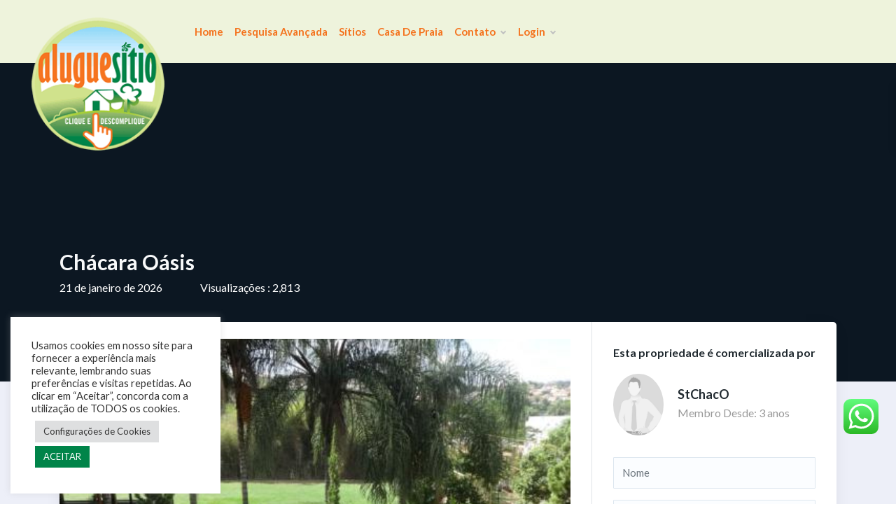

--- FILE ---
content_type: text/html; charset=UTF-8
request_url: https://aluguesitio.com/property/chacara-oasis/
body_size: 112807
content:
<!DOCTYPE html>
<html lang="pt-BR">
<head>
<meta charset="UTF-8">
<meta name="viewport" content="width=device-width, initial-scale=1, minimum-scale=1, maximum-scale=1">



<title>Chácara Oásis &#8211; Aluguel de Sítio</title>
<meta name='robots' content='max-image-preview:large' />
	<style>img:is([sizes="auto" i], [sizes^="auto," i]) { contain-intrinsic-size: 3000px 1500px }</style>
	<link rel='dns-prefetch' href='//fonts.googleapis.com' />
<link rel="alternate" type="application/rss+xml" title="Feed para Aluguel de Sítio &raquo;" href="https://aluguesitio.com/feed/" />
<link rel="alternate" type="application/rss+xml" title="Feed de comentários para Aluguel de Sítio &raquo;" href="https://aluguesitio.com/comments/feed/" />
<script type="text/javascript">
/* <![CDATA[ */
window._wpemojiSettings = {"baseUrl":"https:\/\/s.w.org\/images\/core\/emoji\/15.1.0\/72x72\/","ext":".png","svgUrl":"https:\/\/s.w.org\/images\/core\/emoji\/15.1.0\/svg\/","svgExt":".svg","source":{"concatemoji":"https:\/\/aluguesitio.com\/wp-includes\/js\/wp-emoji-release.min.js?ver=6.8.1"}};
/*! This file is auto-generated */
!function(i,n){var o,s,e;function c(e){try{var t={supportTests:e,timestamp:(new Date).valueOf()};sessionStorage.setItem(o,JSON.stringify(t))}catch(e){}}function p(e,t,n){e.clearRect(0,0,e.canvas.width,e.canvas.height),e.fillText(t,0,0);var t=new Uint32Array(e.getImageData(0,0,e.canvas.width,e.canvas.height).data),r=(e.clearRect(0,0,e.canvas.width,e.canvas.height),e.fillText(n,0,0),new Uint32Array(e.getImageData(0,0,e.canvas.width,e.canvas.height).data));return t.every(function(e,t){return e===r[t]})}function u(e,t,n){switch(t){case"flag":return n(e,"\ud83c\udff3\ufe0f\u200d\u26a7\ufe0f","\ud83c\udff3\ufe0f\u200b\u26a7\ufe0f")?!1:!n(e,"\ud83c\uddfa\ud83c\uddf3","\ud83c\uddfa\u200b\ud83c\uddf3")&&!n(e,"\ud83c\udff4\udb40\udc67\udb40\udc62\udb40\udc65\udb40\udc6e\udb40\udc67\udb40\udc7f","\ud83c\udff4\u200b\udb40\udc67\u200b\udb40\udc62\u200b\udb40\udc65\u200b\udb40\udc6e\u200b\udb40\udc67\u200b\udb40\udc7f");case"emoji":return!n(e,"\ud83d\udc26\u200d\ud83d\udd25","\ud83d\udc26\u200b\ud83d\udd25")}return!1}function f(e,t,n){var r="undefined"!=typeof WorkerGlobalScope&&self instanceof WorkerGlobalScope?new OffscreenCanvas(300,150):i.createElement("canvas"),a=r.getContext("2d",{willReadFrequently:!0}),o=(a.textBaseline="top",a.font="600 32px Arial",{});return e.forEach(function(e){o[e]=t(a,e,n)}),o}function t(e){var t=i.createElement("script");t.src=e,t.defer=!0,i.head.appendChild(t)}"undefined"!=typeof Promise&&(o="wpEmojiSettingsSupports",s=["flag","emoji"],n.supports={everything:!0,everythingExceptFlag:!0},e=new Promise(function(e){i.addEventListener("DOMContentLoaded",e,{once:!0})}),new Promise(function(t){var n=function(){try{var e=JSON.parse(sessionStorage.getItem(o));if("object"==typeof e&&"number"==typeof e.timestamp&&(new Date).valueOf()<e.timestamp+604800&&"object"==typeof e.supportTests)return e.supportTests}catch(e){}return null}();if(!n){if("undefined"!=typeof Worker&&"undefined"!=typeof OffscreenCanvas&&"undefined"!=typeof URL&&URL.createObjectURL&&"undefined"!=typeof Blob)try{var e="postMessage("+f.toString()+"("+[JSON.stringify(s),u.toString(),p.toString()].join(",")+"));",r=new Blob([e],{type:"text/javascript"}),a=new Worker(URL.createObjectURL(r),{name:"wpTestEmojiSupports"});return void(a.onmessage=function(e){c(n=e.data),a.terminate(),t(n)})}catch(e){}c(n=f(s,u,p))}t(n)}).then(function(e){for(var t in e)n.supports[t]=e[t],n.supports.everything=n.supports.everything&&n.supports[t],"flag"!==t&&(n.supports.everythingExceptFlag=n.supports.everythingExceptFlag&&n.supports[t]);n.supports.everythingExceptFlag=n.supports.everythingExceptFlag&&!n.supports.flag,n.DOMReady=!1,n.readyCallback=function(){n.DOMReady=!0}}).then(function(){return e}).then(function(){var e;n.supports.everything||(n.readyCallback(),(e=n.source||{}).concatemoji?t(e.concatemoji):e.wpemoji&&e.twemoji&&(t(e.twemoji),t(e.wpemoji)))}))}((window,document),window._wpemojiSettings);
/* ]]> */
</script>
<link rel='stylesheet' id='ht_ctc_main_css-css' href='https://aluguesitio.com/wp-content/plugins/click-to-chat-for-whatsapp/new/inc/assets/css/main.css?ver=4.36' type='text/css' media='all' />
<style id='wp-emoji-styles-inline-css' type='text/css'>

	img.wp-smiley, img.emoji {
		display: inline !important;
		border: none !important;
		box-shadow: none !important;
		height: 1em !important;
		width: 1em !important;
		margin: 0 0.07em !important;
		vertical-align: -0.1em !important;
		background: none !important;
		padding: 0 !important;
	}
</style>
<link rel='stylesheet' id='wp-block-library-css' href='https://aluguesitio.com/wp-includes/css/dist/block-library/style.min.css?ver=6.8.1' type='text/css' media='all' />
<style id='classic-theme-styles-inline-css' type='text/css'>
/*! This file is auto-generated */
.wp-block-button__link{color:#fff;background-color:#32373c;border-radius:9999px;box-shadow:none;text-decoration:none;padding:calc(.667em + 2px) calc(1.333em + 2px);font-size:1.125em}.wp-block-file__button{background:#32373c;color:#fff;text-decoration:none}
</style>
<style id='global-styles-inline-css' type='text/css'>
:root{--wp--preset--aspect-ratio--square: 1;--wp--preset--aspect-ratio--4-3: 4/3;--wp--preset--aspect-ratio--3-4: 3/4;--wp--preset--aspect-ratio--3-2: 3/2;--wp--preset--aspect-ratio--2-3: 2/3;--wp--preset--aspect-ratio--16-9: 16/9;--wp--preset--aspect-ratio--9-16: 9/16;--wp--preset--color--black: #000000;--wp--preset--color--cyan-bluish-gray: #abb8c3;--wp--preset--color--white: #ffffff;--wp--preset--color--pale-pink: #f78da7;--wp--preset--color--vivid-red: #cf2e2e;--wp--preset--color--luminous-vivid-orange: #ff6900;--wp--preset--color--luminous-vivid-amber: #fcb900;--wp--preset--color--light-green-cyan: #7bdcb5;--wp--preset--color--vivid-green-cyan: #00d084;--wp--preset--color--pale-cyan-blue: #8ed1fc;--wp--preset--color--vivid-cyan-blue: #0693e3;--wp--preset--color--vivid-purple: #9b51e0;--wp--preset--gradient--vivid-cyan-blue-to-vivid-purple: linear-gradient(135deg,rgba(6,147,227,1) 0%,rgb(155,81,224) 100%);--wp--preset--gradient--light-green-cyan-to-vivid-green-cyan: linear-gradient(135deg,rgb(122,220,180) 0%,rgb(0,208,130) 100%);--wp--preset--gradient--luminous-vivid-amber-to-luminous-vivid-orange: linear-gradient(135deg,rgba(252,185,0,1) 0%,rgba(255,105,0,1) 100%);--wp--preset--gradient--luminous-vivid-orange-to-vivid-red: linear-gradient(135deg,rgba(255,105,0,1) 0%,rgb(207,46,46) 100%);--wp--preset--gradient--very-light-gray-to-cyan-bluish-gray: linear-gradient(135deg,rgb(238,238,238) 0%,rgb(169,184,195) 100%);--wp--preset--gradient--cool-to-warm-spectrum: linear-gradient(135deg,rgb(74,234,220) 0%,rgb(151,120,209) 20%,rgb(207,42,186) 40%,rgb(238,44,130) 60%,rgb(251,105,98) 80%,rgb(254,248,76) 100%);--wp--preset--gradient--blush-light-purple: linear-gradient(135deg,rgb(255,206,236) 0%,rgb(152,150,240) 100%);--wp--preset--gradient--blush-bordeaux: linear-gradient(135deg,rgb(254,205,165) 0%,rgb(254,45,45) 50%,rgb(107,0,62) 100%);--wp--preset--gradient--luminous-dusk: linear-gradient(135deg,rgb(255,203,112) 0%,rgb(199,81,192) 50%,rgb(65,88,208) 100%);--wp--preset--gradient--pale-ocean: linear-gradient(135deg,rgb(255,245,203) 0%,rgb(182,227,212) 50%,rgb(51,167,181) 100%);--wp--preset--gradient--electric-grass: linear-gradient(135deg,rgb(202,248,128) 0%,rgb(113,206,126) 100%);--wp--preset--gradient--midnight: linear-gradient(135deg,rgb(2,3,129) 0%,rgb(40,116,252) 100%);--wp--preset--font-size--small: 13px;--wp--preset--font-size--medium: 20px;--wp--preset--font-size--large: 36px;--wp--preset--font-size--x-large: 42px;--wp--preset--spacing--20: 0.44rem;--wp--preset--spacing--30: 0.67rem;--wp--preset--spacing--40: 1rem;--wp--preset--spacing--50: 1.5rem;--wp--preset--spacing--60: 2.25rem;--wp--preset--spacing--70: 3.38rem;--wp--preset--spacing--80: 5.06rem;--wp--preset--shadow--natural: 6px 6px 9px rgba(0, 0, 0, 0.2);--wp--preset--shadow--deep: 12px 12px 50px rgba(0, 0, 0, 0.4);--wp--preset--shadow--sharp: 6px 6px 0px rgba(0, 0, 0, 0.2);--wp--preset--shadow--outlined: 6px 6px 0px -3px rgba(255, 255, 255, 1), 6px 6px rgba(0, 0, 0, 1);--wp--preset--shadow--crisp: 6px 6px 0px rgba(0, 0, 0, 1);}:where(.is-layout-flex){gap: 0.5em;}:where(.is-layout-grid){gap: 0.5em;}body .is-layout-flex{display: flex;}.is-layout-flex{flex-wrap: wrap;align-items: center;}.is-layout-flex > :is(*, div){margin: 0;}body .is-layout-grid{display: grid;}.is-layout-grid > :is(*, div){margin: 0;}:where(.wp-block-columns.is-layout-flex){gap: 2em;}:where(.wp-block-columns.is-layout-grid){gap: 2em;}:where(.wp-block-post-template.is-layout-flex){gap: 1.25em;}:where(.wp-block-post-template.is-layout-grid){gap: 1.25em;}.has-black-color{color: var(--wp--preset--color--black) !important;}.has-cyan-bluish-gray-color{color: var(--wp--preset--color--cyan-bluish-gray) !important;}.has-white-color{color: var(--wp--preset--color--white) !important;}.has-pale-pink-color{color: var(--wp--preset--color--pale-pink) !important;}.has-vivid-red-color{color: var(--wp--preset--color--vivid-red) !important;}.has-luminous-vivid-orange-color{color: var(--wp--preset--color--luminous-vivid-orange) !important;}.has-luminous-vivid-amber-color{color: var(--wp--preset--color--luminous-vivid-amber) !important;}.has-light-green-cyan-color{color: var(--wp--preset--color--light-green-cyan) !important;}.has-vivid-green-cyan-color{color: var(--wp--preset--color--vivid-green-cyan) !important;}.has-pale-cyan-blue-color{color: var(--wp--preset--color--pale-cyan-blue) !important;}.has-vivid-cyan-blue-color{color: var(--wp--preset--color--vivid-cyan-blue) !important;}.has-vivid-purple-color{color: var(--wp--preset--color--vivid-purple) !important;}.has-black-background-color{background-color: var(--wp--preset--color--black) !important;}.has-cyan-bluish-gray-background-color{background-color: var(--wp--preset--color--cyan-bluish-gray) !important;}.has-white-background-color{background-color: var(--wp--preset--color--white) !important;}.has-pale-pink-background-color{background-color: var(--wp--preset--color--pale-pink) !important;}.has-vivid-red-background-color{background-color: var(--wp--preset--color--vivid-red) !important;}.has-luminous-vivid-orange-background-color{background-color: var(--wp--preset--color--luminous-vivid-orange) !important;}.has-luminous-vivid-amber-background-color{background-color: var(--wp--preset--color--luminous-vivid-amber) !important;}.has-light-green-cyan-background-color{background-color: var(--wp--preset--color--light-green-cyan) !important;}.has-vivid-green-cyan-background-color{background-color: var(--wp--preset--color--vivid-green-cyan) !important;}.has-pale-cyan-blue-background-color{background-color: var(--wp--preset--color--pale-cyan-blue) !important;}.has-vivid-cyan-blue-background-color{background-color: var(--wp--preset--color--vivid-cyan-blue) !important;}.has-vivid-purple-background-color{background-color: var(--wp--preset--color--vivid-purple) !important;}.has-black-border-color{border-color: var(--wp--preset--color--black) !important;}.has-cyan-bluish-gray-border-color{border-color: var(--wp--preset--color--cyan-bluish-gray) !important;}.has-white-border-color{border-color: var(--wp--preset--color--white) !important;}.has-pale-pink-border-color{border-color: var(--wp--preset--color--pale-pink) !important;}.has-vivid-red-border-color{border-color: var(--wp--preset--color--vivid-red) !important;}.has-luminous-vivid-orange-border-color{border-color: var(--wp--preset--color--luminous-vivid-orange) !important;}.has-luminous-vivid-amber-border-color{border-color: var(--wp--preset--color--luminous-vivid-amber) !important;}.has-light-green-cyan-border-color{border-color: var(--wp--preset--color--light-green-cyan) !important;}.has-vivid-green-cyan-border-color{border-color: var(--wp--preset--color--vivid-green-cyan) !important;}.has-pale-cyan-blue-border-color{border-color: var(--wp--preset--color--pale-cyan-blue) !important;}.has-vivid-cyan-blue-border-color{border-color: var(--wp--preset--color--vivid-cyan-blue) !important;}.has-vivid-purple-border-color{border-color: var(--wp--preset--color--vivid-purple) !important;}.has-vivid-cyan-blue-to-vivid-purple-gradient-background{background: var(--wp--preset--gradient--vivid-cyan-blue-to-vivid-purple) !important;}.has-light-green-cyan-to-vivid-green-cyan-gradient-background{background: var(--wp--preset--gradient--light-green-cyan-to-vivid-green-cyan) !important;}.has-luminous-vivid-amber-to-luminous-vivid-orange-gradient-background{background: var(--wp--preset--gradient--luminous-vivid-amber-to-luminous-vivid-orange) !important;}.has-luminous-vivid-orange-to-vivid-red-gradient-background{background: var(--wp--preset--gradient--luminous-vivid-orange-to-vivid-red) !important;}.has-very-light-gray-to-cyan-bluish-gray-gradient-background{background: var(--wp--preset--gradient--very-light-gray-to-cyan-bluish-gray) !important;}.has-cool-to-warm-spectrum-gradient-background{background: var(--wp--preset--gradient--cool-to-warm-spectrum) !important;}.has-blush-light-purple-gradient-background{background: var(--wp--preset--gradient--blush-light-purple) !important;}.has-blush-bordeaux-gradient-background{background: var(--wp--preset--gradient--blush-bordeaux) !important;}.has-luminous-dusk-gradient-background{background: var(--wp--preset--gradient--luminous-dusk) !important;}.has-pale-ocean-gradient-background{background: var(--wp--preset--gradient--pale-ocean) !important;}.has-electric-grass-gradient-background{background: var(--wp--preset--gradient--electric-grass) !important;}.has-midnight-gradient-background{background: var(--wp--preset--gradient--midnight) !important;}.has-small-font-size{font-size: var(--wp--preset--font-size--small) !important;}.has-medium-font-size{font-size: var(--wp--preset--font-size--medium) !important;}.has-large-font-size{font-size: var(--wp--preset--font-size--large) !important;}.has-x-large-font-size{font-size: var(--wp--preset--font-size--x-large) !important;}
:where(.wp-block-post-template.is-layout-flex){gap: 1.25em;}:where(.wp-block-post-template.is-layout-grid){gap: 1.25em;}
:where(.wp-block-columns.is-layout-flex){gap: 2em;}:where(.wp-block-columns.is-layout-grid){gap: 2em;}
:root :where(.wp-block-pullquote){font-size: 1.5em;line-height: 1.6;}
</style>
<link rel='stylesheet' id='contact-form-7-css' href='https://aluguesitio.com/wp-content/plugins/contact-form-7/includes/css/styles.css?ver=6.1.4' type='text/css' media='all' />
<link rel='stylesheet' id='cookie-law-info-css' href='https://aluguesitio.com/wp-content/plugins/cookie-law-info/legacy/public/css/cookie-law-info-public.css?ver=3.3.9.1' type='text/css' media='all' />
<link rel='stylesheet' id='cookie-law-info-gdpr-css' href='https://aluguesitio.com/wp-content/plugins/cookie-law-info/legacy/public/css/cookie-law-info-gdpr.css?ver=3.3.9.1' type='text/css' media='all' />
<link rel='stylesheet' id='trp-language-switcher-style-css' href='https://aluguesitio.com/wp-content/plugins/translatepress-multilingual/assets/css/trp-language-switcher.css?ver=3.0.7' type='text/css' media='all' />
<link rel='stylesheet' id='ntlTelInput-css' href='https://aluguesitio.com/wp-content/themes/propertya/libs/css/plugins/intlTelInput.min.css?ver=6.8.1' type='text/css' media='all' />
<link rel='stylesheet' id='flexslider-css' href='https://aluguesitio.com/wp-content/themes/propertya/libs/css/plugins/flexslider.css?ver=6.8.1' type='text/css' media='all' />
<link rel='stylesheet' id='fancybox-css' href='https://aluguesitio.com/wp-content/themes/propertya/libs/css/plugins/jquery.fancybox.min.css?ver=6.8.1' type='text/css' media='all' />
<link rel='stylesheet' id='propertya-style-css' href='https://aluguesitio.com/wp-content/themes/propertya/style.css?ver=6.8.1' type='text/css' media='all' />
<link rel='stylesheet' id='google-fonts-css' href='https://fonts.googleapis.com/css?family=Lato%3A400%2C400i%2C700%2C700i%2C900&#038;subset=latin%2Clatin-ext&#038;display=swap&#038;ver=1' type='text/css' media='all' />
<link rel='stylesheet' id='bootstrap-css' href='https://aluguesitio.com/wp-content/themes/propertya/libs/css/bootstrap.min.css?ver=6.8.1' type='text/css' media='all' />
<link rel='stylesheet' id='propertya-icons-css' href='https://aluguesitio.com/wp-content/themes/propertya/libs/css/theme-fonts.css?ver=6.8.1' type='text/css' media='all' />
<link rel='stylesheet' id='plugins-css' href='https://aluguesitio.com/wp-content/themes/propertya/libs/css/plugins.css?ver=6.8.1' type='text/css' media='all' />
<link rel='stylesheet' id='select2-prop-css' href='https://aluguesitio.com/wp-content/themes/propertya/libs/css/plugins/select2.css?ver=6.8.1' type='text/css' media='all' />
<link rel='stylesheet' id='propertya-main-css' href='https://aluguesitio.com/wp-content/themes/propertya/libs/css/theme.css?ver=6.8.1' type='text/css' media='all' />
<style id='propertya-main-inline-css' type='text/css'>

			.full-brdc .newbrd ol li.clr-yal, .blog-read-more a, .blog-section-2 .blog-inner-box .blog-lower-box h2 a:hover, .blog-sidebar .widget ul li a:hover, .header-2 .sb-menu ul li.current-menu > a, .header-1 .sb-menu ul li:hover > a, .full-brdc .newbrd ol li a:hover,  blockquote::after, .ag-about .about-content .cal-action ul li i, .ag-about .about-content .cal-action ul li.border-li span , .clr-theme, .sec-heading p, .ag-about .about-content p.mytag, .ag-hero .search-data .search-box .search-inner label, .classic-search-bar  .search-inner label, .dark-footer .list li i , .card.ad-card-4 .list-inline .list-inline-item .clr-yal, .prop-location .clr-yal , .upper-contain .clr-yal , .w-exp .list-unstyled .list-inline-item .clr-blu , .property-data .text-inner p .clr-yal , .property-data .ul-text li a , .property-data .text-inner .main-reg-price , .cat-type-img .cat-type-title h4 a:hover , ul.category-list-data li a:hover, .card-agent-4 .card-body .card-title:hover, .card-agent-4 .card-body .agent-info ul li i, .card.agent-1 .clr-yal, .type-3-box a:hover, .clr-yal , .property-meta-relative .item-price , .card.ad-card-7 .property-meta-relative .item-price , .card.card-agent-2 .category , .packages-grid-content p , .packages-price{
    			color: #008449 !important;
			}
			.homebg-top2 .nav-tabs .nav-link.active, .stv-radio-button:checked + label, .filters-nav li a.active-grid {
    			background:#008449;
				border-color: #008449;
			}
			
			.home-6-sec2 .pro-detail .icons {
				background:#008449;
			}
			.no-container > .right-area > .inner-content .widget-inner-icon{
				background: #008449; 
				border: 1px solid #008449;
			}
			.ag-about .about-content .cal-action ul li.border-li {
				border-left: 2px solid #008449;
			}
			.ag-about .about-content .cal-action ul li.border-li span{
				border: 2px solid #008449;
			}
			
			.home-6-sec2 .pro-detail {
				border-bottom: 3px solid #008449;
			}
			
			.preloader-site .lds-ripple div {
    			border: 4px solid #008449;
			}
			.heading-dots .h-dot.line-dot {
    			border-right: 40px solid #008449;
			}
			.heading-dots .h-dot {
    			border-right: 3px solid #008449;
			}
			
			.btn-face:hover, .btn-google:hover {
				border-color: #008449;
			}
          
			 .btn-theme, .realestate-search-blog .input-group .input-group-append .blog-search-btn, .page-item.active .page-link, .page-link:hover , .scroll-top, .modal-content .modal-from .modal-header , .walkscore-container .walkscore-score-div div , .agent-list1:hover .btn-light , .woocommerce #respond input#submit, .woocommerce a.button, .woocommerce button.button, .woocommerce input.button , .woocommerce #respond input#submit.alt, .woocommerce a.button.alt, .woocommerce button.button.alt, .woocommerce input.button.alt   {
				background: #008449; 
				border: 1px solid #008449;
			 }
			 .btn-theme:focus, .btn-theme:hover , .btn-outline:hover, .header-1 .sb-menu > ul.auth-elements > li.submit-btn:last-child > a:hover , .scroll-top:hover ,  .nhome-3 .sb-menu > ul.auth-elements > li.submit-btn:last-child > a:hover , .woocommerce #respond input#submit:hover, .woocommerce a.button:hover, .woocommerce button.button:hover, .woocommerce input.button:hover, .woocommerce #respond input#submit.alt:hover, .woocommerce a.button.alt:hover, .woocommerce button.button.alt:hover, .woocommerce input.button.alt:hover{
			    background-color: #f67420;
				border-color: #f67420;
			 }
			.btn-theme:active {
						  background-color: #f67420;
						
						  border-color: #f67420;
			}
			
			.btn-theme.btn-second {
				background-color: #f67420;
				border-color: #f67420;
			}
			
			.btn-theme.btn-second:hover {
				background: #008449; 
				border: 1px solid #008449;
			}
			
			.ag-hero .search-data .search-box button , .classic-search-bar button , #breadcrumb-custom li a, #breadcrumb-custom li:nth-child(2n) a, .woocommerce .propertya-shop nav.woocommerce-pagination ul li a:focus, .woocommerce .propertya-shop nav.woocommerce-pagination ul li a:hover, .woocommerce .propertya-shop nav.woocommerce-pagination ul li span.current{
				background: #008449; 
			}
			
			#breadcrumb-custom li:nth-child(even) a:before {
				border-color: #008449;
				border-left-color: transparent;
			}
			
			.ag-hero .search-data .search-box button:hover, .classic-search-bar button:hover {
				background: #f67420; 
			}
			
			.scrollprogress, .select2-container--classic .select2-results__option--highlighted[aria-selected], .property-detail-page  .flex-direction-nav a:hover , .walkscore-container .walkscore-score-div::after {
				background: #008449;	
			}
			.pretty input:checked ~ .state.p-primary label::after, .pretty.p-toggle .state.p-primary label::after, .featured-slider-prop .owl-nav .owl-next, .featured-slider-prop .owl-nav .owl-pre {
				background-color: #008449 !important;	
			}
#breadcrumb-custom li a::after {
 
    border-left-color: #008449;
}

</style>
<link rel='stylesheet' id='propertya-responsive-css' href='https://aluguesitio.com/wp-content/themes/propertya/libs/css/responsive.css?ver=6.8.1' type='text/css' media='all' />
<link rel='stylesheet' id='mm-compiled-options-mobmenu-css' href='https://aluguesitio.com/wp-content/uploads/dynamic-mobmenu.css?ver=2.8.8-473' type='text/css' media='all' />
<link rel='stylesheet' id='mm-google-webfont-dosis-css' href='//fonts.googleapis.com/css?family=Dosis%3Ainherit%2C400&#038;subset=latin%2Clatin-ext&#038;ver=6.8.1' type='text/css' media='all' />
<link rel='stylesheet' id='cssmobmenu-icons-css' href='https://aluguesitio.com/wp-content/plugins/mobile-menu/includes/css/mobmenu-icons.css?ver=6.8.1' type='text/css' media='all' />
<link rel='stylesheet' id='cssmobmenu-css' href='https://aluguesitio.com/wp-content/plugins/mobile-menu/includes/css/mobmenu.css?ver=2.8.8' type='text/css' media='all' />
<script type="text/javascript" src="https://aluguesitio.com/wp-includes/js/jquery/jquery.min.js?ver=3.7.1" id="jquery-core-js"></script>
<script type="text/javascript" src="https://aluguesitio.com/wp-includes/js/jquery/jquery-migrate.min.js?ver=3.4.1" id="jquery-migrate-js"></script>
<script type="text/javascript" id="cookie-law-info-js-extra">
/* <![CDATA[ */
var Cli_Data = {"nn_cookie_ids":[],"cookielist":[],"non_necessary_cookies":[],"ccpaEnabled":"","ccpaRegionBased":"","ccpaBarEnabled":"","strictlyEnabled":["necessary","obligatoire"],"ccpaType":"gdpr","js_blocking":"1","custom_integration":"","triggerDomRefresh":"","secure_cookies":""};
var cli_cookiebar_settings = {"animate_speed_hide":"500","animate_speed_show":"500","background":"#FFF","border":"#b1a6a6c2","border_on":"","button_1_button_colour":"#008449","button_1_button_hover":"#006a3a","button_1_link_colour":"#fff","button_1_as_button":"1","button_1_new_win":"","button_2_button_colour":"#333","button_2_button_hover":"#292929","button_2_link_colour":"#444","button_2_as_button":"","button_2_hidebar":"","button_3_button_colour":"#dedfe0","button_3_button_hover":"#b2b2b3","button_3_link_colour":"#333333","button_3_as_button":"1","button_3_new_win":"","button_4_button_colour":"#dedfe0","button_4_button_hover":"#b2b2b3","button_4_link_colour":"#333333","button_4_as_button":"1","button_7_button_colour":"#008449","button_7_button_hover":"#006a3a","button_7_link_colour":"#fff","button_7_as_button":"1","button_7_new_win":"","font_family":"inherit","header_fix":"","notify_animate_hide":"1","notify_animate_show":"","notify_div_id":"#cookie-law-info-bar","notify_position_horizontal":"right","notify_position_vertical":"bottom","scroll_close":"","scroll_close_reload":"","accept_close_reload":"","reject_close_reload":"","showagain_tab":"","showagain_background":"#fff","showagain_border":"#000","showagain_div_id":"#cookie-law-info-again","showagain_x_position":"100px","text":"#333333","show_once_yn":"","show_once":"10000","logging_on":"","as_popup":"","popup_overlay":"1","bar_heading_text":"","cookie_bar_as":"widget","popup_showagain_position":"bottom-right","widget_position":"left"};
var log_object = {"ajax_url":"https:\/\/aluguesitio.com\/wp-admin\/admin-ajax.php"};
/* ]]> */
</script>
<script type="text/javascript" src="https://aluguesitio.com/wp-content/plugins/cookie-law-info/legacy/public/js/cookie-law-info-public.js?ver=3.3.9.1" id="cookie-law-info-js"></script>
<script type="text/javascript" src="https://aluguesitio.com/wp-content/plugins/mobile-menu/includes/js/mobmenu.js?ver=2.8.8" id="mobmenujs-js"></script>
<link rel="https://api.w.org/" href="https://aluguesitio.com/wp-json/" /><link rel="EditURI" type="application/rsd+xml" title="RSD" href="https://aluguesitio.com/xmlrpc.php?rsd" />
<meta name="generator" content="WordPress 6.8.1" />
<link rel="canonical" href="https://aluguesitio.com/property/chacara-oasis/" />
<link rel='shortlink' href='https://aluguesitio.com/?p=2891' />
<link rel="alternate" title="oEmbed (JSON)" type="application/json+oembed" href="https://aluguesitio.com/wp-json/oembed/1.0/embed?url=https%3A%2F%2Faluguesitio.com%2Fproperty%2Fchacara-oasis%2F" />
<link rel="alternate" title="oEmbed (XML)" type="text/xml+oembed" href="https://aluguesitio.com/wp-json/oembed/1.0/embed?url=https%3A%2F%2Faluguesitio.com%2Fproperty%2Fchacara-oasis%2F&#038;format=xml" />
<meta name="generator" content="Redux 4.5.10" /><link rel="alternate" hreflang="pt-BR" href="https://aluguesitio.com/property/chacara-oasis/"/>
<link rel="alternate" hreflang="pt" href="https://aluguesitio.com/property/chacara-oasis/"/>
<meta name="generator" content="Elementor 3.34.2; features: additional_custom_breakpoints; settings: css_print_method-external, google_font-enabled, font_display-auto">
			<style>
				.e-con.e-parent:nth-of-type(n+4):not(.e-lazyloaded):not(.e-no-lazyload),
				.e-con.e-parent:nth-of-type(n+4):not(.e-lazyloaded):not(.e-no-lazyload) * {
					background-image: none !important;
				}
				@media screen and (max-height: 1024px) {
					.e-con.e-parent:nth-of-type(n+3):not(.e-lazyloaded):not(.e-no-lazyload),
					.e-con.e-parent:nth-of-type(n+3):not(.e-lazyloaded):not(.e-no-lazyload) * {
						background-image: none !important;
					}
				}
				@media screen and (max-height: 640px) {
					.e-con.e-parent:nth-of-type(n+2):not(.e-lazyloaded):not(.e-no-lazyload),
					.e-con.e-parent:nth-of-type(n+2):not(.e-lazyloaded):not(.e-no-lazyload) * {
						background-image: none !important;
					}
				}
			</style>
			<link rel="icon" href="https://aluguesitio.com/wp-content/uploads/2021/10/cropped-favicon-sitio-32x32.png" sizes="32x32" />
<link rel="icon" href="https://aluguesitio.com/wp-content/uploads/2021/10/cropped-favicon-sitio-192x192.png" sizes="192x192" />
<link rel="apple-touch-icon" href="https://aluguesitio.com/wp-content/uploads/2021/10/cropped-favicon-sitio-180x180.png" />
<meta name="msapplication-TileImage" content="https://aluguesitio.com/wp-content/uploads/2021/10/cropped-favicon-sitio-270x270.png" />
		<style type="text/css" id="wp-custom-css">
			.sb-header .logo img {
	margin-top:150px}
.sb-header-container {background-color:#eef3dc}
.sb-header.nhome-3 {border-bottom:0px;box-shadow:none}
.nhome-3 .sb-menu ul li > a {color:#F4731E}
.sb-header.make-me-trans .sb-menu ul li a, .sb-header.nhome-3.make-me-trans .call-us .call-text p, .sb-header.nhome-3.make-me-trans .call-us .call-text h3 {color:#F4731E}
#compare-toolbox .panel-heading {display:none}

.home-work .home-counts .counts-inner {background:green}
.card.my-list2 .property-tools, .my-list3-img-container .property-tools {left:10000px}
.card.ad-card-5 .card-footer .property-tools + .property-tools {display:none}
.list-meta-two ul li a {display:none}
.list-meta-two ul li::after {display:none}
.property-tools + .property-tools {display:none}

.home-hero-eight {min-height:500px}
		</style>
		</head>
<body class="wp-singular property-template-default single single-property postid-2891 wp-theme-propertya is-active-plug translatepress-pt_BR mob-menu-slideout-over elementor-default elementor-kit-8">
<div class="sb-header  nhome-3  ">
  <div class="container-fluid  px-0"> 
    <div class="sb-header-container">
     
       <div class="logo" data-sticky-logo="https://aluguesitio.com/wp-content/themes/propertya/libs/images/sticky-logo.png" data-mobile-logo="https://aluguesitio.com/wp-content/uploads/2021/10/logo.png">
                <a href="https://aluguesitio.com/"><img src="https://aluguesitio.com/wp-content/uploads/2021/10/logo.png" alt=""/></a>
			</div>      <div class="burger-menu">
        <div class="line-menu line-half first-line"></div>
        <div class="line-menu"></div>
        <div class="line-menu line-half last-line"></div>
      </div>
      
      <nav class="sb-menu menu-caret submenu-top-border submenu-scale">
        <ul class="menu-items">
        	<li class=""><a  href="https://aluguesitio.com/">Home  </a></li><li class=""><a  href="https://aluguesitio.com/pesquisa-avancada/">Pesquisa Avançada  </a></li><li class=""><a  href="https://aluguesitio.com/sitios/">Sítios  </a></li><li class=""><a  href="https://aluguesitio.com/casa-de-praia/">Casa de Praia  </a></li><li class=""><a  href="https://aluguesitio.com/contato/">Contato  </a><ul><li><a  href="https://aluguesitio.com/politica-de-privacidade/">Política de Privacidade  </a></ul></li><li class=""><a >Login  </a><ul><li><a  href="https://aluguesitio.com/entrar/">Entrar  </a><li><a  href="https://aluguesitio.com/registrar/">Cadastrar  </a><li><a  href="https://aluguesitio.com/painel/">Minha Conta  </a></ul></li>        </ul>
                            </nav>
    </div>
  </div>
</div><div style="background-color: #0c1722;">
<div class="container">
    <div class="row">
        <div class="col-xl-12 col-lg-12 col-md-12 col-sm-12 col-12 ">
                     </div>
         <div class="col-xl-12 col-lg-12 col-md-12 col-sm-12 col-12 ">
          
          </div>
    </div>
</div>
</div>

<div class="listing-detail-stater">
      <div class="container d-lg-flex justify-content-between py-2 py-lg-3">
        
        <div class="order-lg-2 mb-3 mb-lg-0 pt-lg-2">
                    </div>
        <div class="order-lg-1 pr-lg-4 text-center text-lg-left">
          <h1 class="text-light">Chácara Oásis</h1>
            <div class="list-meta-two">
                <ul>
                    <li><span class="list-posted-date">21 de janeiro de 2026</span></li>
                                <li class="list-meta-with-icons"><a href="javascript:void(0)" class="fav-comp  compare-prop" data-compare-id="2891" ><i class="fas fa-random"></i> Compare</a></li>
                <li class="list-meta-with-icons"><a class="fav-prop" href="javascript:void(0)" data-fav-id="2891"><i class="far fa-heart"></i> Favorite</a></li>
                <li class="list-meta-with-icons">Visualizações : 2,813 </li>  
                <li class="list-meta-with-icons"><a onclick="window.print(); "><i class="fas fa-print"></i>Print</a></li>
                </ul>   
            </div>
        </div>
      </div>
</div> 
<div class="listing-info-content">
    <div class="container">
        <div class="main-dis-area">
            <div class="row">
            <div class="col-lg-8 pt-2 pt-lg-4 pb-4 mb-lg-3">
                  
                            <div class="myflex flexslider mb-0">
        <ul class="slides">
                     <li data-thumb="https://aluguesitio.com/wp-content/uploads/2022/08/1-17-100x66.png"> <a href="https://aluguesitio.com/wp-content/uploads/2022/08/1-17.png" data-fancybox="group"> 
                     <img src="https://aluguesitio.com/wp-content/uploads/2022/08/1-17-730x450.png"alt="" /> </a> </li>
                         <li data-thumb="https://aluguesitio.com/wp-content/uploads/2022/08/1-17-100x66.png"> <a href="https://aluguesitio.com/wp-content/uploads/2022/08/1-17.png" data-fancybox="group"> 
                     <img src="https://aluguesitio.com/wp-content/uploads/2022/08/1-17-730x450.png"alt="" /> </a> </li>
                         <li data-thumb="https://aluguesitio.com/wp-content/uploads/2022/08/1-17-100x66.png"> <a href="https://aluguesitio.com/wp-content/uploads/2022/08/1-17.png" data-fancybox="group"> 
                     <img src="https://aluguesitio.com/wp-content/uploads/2022/08/1-17-730x450.png"alt="" /> </a> </li>
                         <li data-thumb="https://aluguesitio.com/wp-content/uploads/2022/08/6-17-100x66.png"> <a href="https://aluguesitio.com/wp-content/uploads/2022/08/6-17.png" data-fancybox="group"> 
                     <img src="https://aluguesitio.com/wp-content/uploads/2022/08/6-17-730x450.png"alt="" /> </a> </li>
                         <li data-thumb="https://aluguesitio.com/wp-content/uploads/2022/08/7-15-100x66.png"> <a href="https://aluguesitio.com/wp-content/uploads/2022/08/7-15.png" data-fancybox="group"> 
                     <img src="https://aluguesitio.com/wp-content/uploads/2022/08/7-15-730x450.png"alt="" /> </a> </li>
                         <li data-thumb="https://aluguesitio.com/wp-content/uploads/2022/08/8-15-100x66.png"> <a href="https://aluguesitio.com/wp-content/uploads/2022/08/8-15.png" data-fancybox="group"> 
                     <img src="https://aluguesitio.com/wp-content/uploads/2022/08/8-15-730x450.png"alt="" /> </a> </li>
                         <li data-thumb="https://aluguesitio.com/wp-content/uploads/2022/08/9-8-100x66.png"> <a href="https://aluguesitio.com/wp-content/uploads/2022/08/9-8.png" data-fancybox="group"> 
                     <img src="https://aluguesitio.com/wp-content/uploads/2022/08/9-8-730x450.png"alt="" /> </a> </li>
                         <li data-thumb="https://aluguesitio.com/wp-content/uploads/2022/08/10-6-100x66.png"> <a href="https://aluguesitio.com/wp-content/uploads/2022/08/10-6.png" data-fancybox="group"> 
                     <img src="https://aluguesitio.com/wp-content/uploads/2022/08/10-6-730x450.png"alt="" /> </a> </li>
                         <li data-thumb="https://aluguesitio.com/wp-content/uploads/2022/08/2-17-100x66.png"> <a href="https://aluguesitio.com/wp-content/uploads/2022/08/2-17.png" data-fancybox="group"> 
                     <img src="https://aluguesitio.com/wp-content/uploads/2022/08/2-17-730x450.png"alt="" /> </a> </li>
                         <li data-thumb="https://aluguesitio.com/wp-content/uploads/2022/08/3-17-100x66.png"> <a href="https://aluguesitio.com/wp-content/uploads/2022/08/3-17.png" data-fancybox="group"> 
                     <img src="https://aluguesitio.com/wp-content/uploads/2022/08/3-17-730x450.png"alt="" /> </a> </li>
                         <li data-thumb="https://aluguesitio.com/wp-content/uploads/2022/08/4-17-100x66.png"> <a href="https://aluguesitio.com/wp-content/uploads/2022/08/4-17.png" data-fancybox="group"> 
                     <img src="https://aluguesitio.com/wp-content/uploads/2022/08/4-17-730x450.png"alt="" /> </a> </li>
                         <li data-thumb="https://aluguesitio.com/wp-content/uploads/2022/08/5-17-100x66.png"> <a href="https://aluguesitio.com/wp-content/uploads/2022/08/5-17.png" data-fancybox="group"> 
                     <img src="https://aluguesitio.com/wp-content/uploads/2022/08/5-17-730x450.png"alt="" /> </a> </li>
                            
            <!-- <li data-thumb="https://listing.propertya-wp.com/wp-content/themes/propertya/libs/images/no-image.png"> <a href="https://listing.propertya-wp.com/wp-content/themes/propertya/libs/images/no-image.png" data-fancybox="group"> <img src="https://listing.propertya-wp.com/wp-content/themes/propertya/libs/images/no-image.png" alt="" /> </a> </li> -->
                    </ul>
    </div>


            </div>
            <div class="col-xl-4 col-lg-4 col-12">
                <div class="custom-sidebar-padding h-100 ml-auto border-left">
                 
                        
                        
                         <div class="panel panel-default">
                            <div class="panel-body">
                                <div class="clearfix space-4"><p class="space-3"><b>Esta propriedade é comercializada por</b></p>
                                    <div class="agent-title">
                                    <div class="agent-photo"><img src="https://listing.propertya-wp.com/wp-content/themes/propertya/libs/images/agency.jpg" alt=""></div>
                                    <div class="agent-details">
                                        <h4><a href="https://aluguesitio.com/agent/stchaco/">StChacO</a></h4>
                                        <span>Membro Desde: 3 anos</span>
                                    </div>
                                    <div class="clearfix"></div>
                                </div>
                                    
                              </div>
                        <form name="contact_author" method="POST" id="prop_contact_author">
                          <div class="theme-row">
                             <span class="wrap">
                                <input type="text" autocomplete="off" placeholder="Nome" data-sanitize="trim" data-validation="required" data-validation-error-msg="All fields are required.." name="c_username" class="form-control text">
                             </span> 
                          </div>
                          <div class="theme-row">
                       <span class="wrap">
                       <input type="email" autocomplete="off" placeholder="E-mail" data-validation="email" data-validation-error-msg="All fields are required." data-sanitize="trim" class="form-control text" name="c_email" />
                       </span> 
                    </div>
                     <div class="theme-row">
                       <span class="wrap for-my-phone">
                       <input type="text" autocomplete="off" id="myphone" data-validation="required" data-validation-error-msg="All fields are required." data-sanitize="trim" class="form-control text" name="contact-no" />
                       </span> 
                    </div>
                          <div class="theme-row">
                       <span class="wrap">
                       <textarea cols="20" rows="2" placeholder="Mensagem" class="form-control" autocomplete="off" data-validation="required" data-validation-error-msg-required="All fields are required." data-sanitize="trim"  name="c_msg"></textarea>
                       </span> 
                    </div>
                    <input type="hidden" id="contactauthor_nonce" name="contactauthor_nonce" value="4dc9e81e26" /><input type="hidden" name="_wp_http_referer" value="/property/chacara-oasis/" />                    <input type="hidden" name="listing_id" value="2891">
                    <button type="submit" class="btn btn-danger btn-block sonu-button-contact">Pedir Informações</button>
                                        </form>
                    </div>
                 </div> 
                 
                 
                 
                            </div>
            </div>   
        </div>
        </div>
        <div class="special-features">
            <div class="slide-property-first">
                <div class="row">
                                            <div class="col-xs-6 col-lg-2 col-md-6 col-12">
                            <div class="s-box">
                                <div class="icon">
                                    <img src="https://aluguesitio.com/wp-content/themes/propertya/libs/images/bed.png" class="img-fluid" alt="https://aluguesitio.com/wp-content/themes/propertya/libs/images/bed.png"/>
                                </div>
                                <div class="info">
                                    <h4>Tipo de Propriedade</h4>
                                    <a href="https://aluguesitio.com/property_type/sitios/">Sítios</a>
                                </div>
                            </div>
                        </div>
                                            <div class="col-xs-6 col-lg-2 col-md-6 col-12">
                            <div class="s-box">
                                <div class="icon">
                                    <img src="https://aluguesitio.com/wp-content/themes/propertya/libs/images/bed.png" class="img-fluid" alt="https://aluguesitio.com/wp-content/themes/propertya/libs/images/bed.png"/>
                                </div>
                                <div class="info">
                                    <h4>Quartos</h4>
                                    <p>03</p>
                                </div>
                            </div>
                        </div>
                                    </div>
            </div>
       </div>                       
    </div>   
        <div class="listing-ext-content property-6">
             <div class="container">
                 <div class="row">
                      <div class="col-xl-8 col-lg-8 col-md-12 col-sm-12 col-12">
                          <div class="make-me-white">
                            <div class="widget-seprator">
<div class="widget-seprator-heading">
     <h3 class="sec-title"><i class="fas fa-rss"></i> Descrição</h3>
</div>     
    <div class="post-excerpt post-desc">
		<p>Santa Luzia, próximo ao SESC distrito de São Benedito</p>
<p>Contato:<br />
(31)3634-3168<br />
(31)99945-0961 vivo<br />
(31)98619-2089 oi</p>
<p>Site: www.alugaoasis.com.br</p>
    </div>
    <div class="socials-link">
                <ul class="list-unstyled f-size-14">
                  <li class="list-inline-item f-size-14 "><a class="clr-fb" href="http://www.facebook.com/sharer.php?u=https://aluguesitio.com/property/chacara-oasis/" target="_blank"><i class="fab fa-facebook-f"></i>Facebook </a></li>
                  <li class="list-inline-item f-size-14"><a class="clr-twitter" href="https://twitter.com/share?url=https://aluguesitio.com/property/chacara-oasis/&text=Ch%C3%A1cara+O%C3%A1sis&hashtags=Propertya" target="_blank"><i class="fab fa-twitter"></i> Twitter </a></li>
                  <li class="list-inline-item f-size-14"><a class="clr-linkin" href="https://www.linkedin.com/shareArticle?mini=true&url=https://aluguesitio.com/property/chacara-oasis/&title=Ch%C3%A1cara+O%C3%A1sis" target="_blank"><i class="fab fa-linkedin-in"></i> LinkedIn </a></li>
                  <li class="list-inline-item f-size-14"><a class="clr-pinterest" href="https://pinterest.com/pin/create/button/?url=https://aluguesitio.com/property/chacara-oasis/&media=https://aluguesitio.com/wp-content/uploads/2022/08/1-17.png&description=Ch%C3%A1cara+O%C3%A1sis" target="_blank"><i class="fab fa-pinterest-p"></i>Pinterest </a></li>
                </ul>
            </div></div><div class="widget-seprator short-detail">
        <div class="widget-seprator-heading">
                <h3 class="sec-title"><i class="fas fa-align-left"></i>Detalhes</h3>
        <span class="last-updated right-side"><strong>Atualizado em: </strong><span>maio 8th, 2023 as 10:09 pm</span></span>
        </div>
    <div class="listing-specs">
        <div class="row">
                                            <div class="col-xl-6 col-lg-6 col-sm-6 col-md-6 col-12">
                    <div class="detail-type"><strong>ID:</strong>PT-2891-AXZR </div>
            </div>
                        <div class="col-xl-6 col-lg-6 col-sm-6 col-md-6 col-12">
                    <div class="detail-type"><strong>Tipo:</strong><a  href="https://aluguesitio.com/property_status/aluguel/">Aluguel</a></div>
            </div>
                        <div class="col-xl-6 col-lg-6 col-sm-6 col-md-6 col-12">
                    <div class="detail-type"><strong>Tipo de Propriedade:</strong><a href="https://aluguesitio.com/property_type/sitios/">Sítios</a></div>
            </div>
                        <div class="col-xl-6 col-lg-6 col-sm-6 col-md-6 col-12">
                    <div class="detail-type"><strong>Pagamento:</strong>BRL (R$)</div>
            </div>
                        <div class="col-xl-6 col-lg-6 col-sm-6 col-md-6 col-12">
                    <div class="detail-type"><strong>Quartos:</strong>3</div>
            </div>
                   </div>
   </div>
</div><div class="widget-seprator additional-detail">
	<div class="widget-seprator-heading">
		<h3 class="sec-title"><i class="fas fa-list-ol"></i>Detalhes Adicionais</h3>
	</div>
    <div class="listing-specs">
        <div class="row">
        	                    <div class="col-xl-6 col-lg-6 col-sm-6 col-md-6 col-12">
                        <div class="detail-type"><strong>Capacidade</strong>80 Pessoas</div>
                    </div>
                  </div>
   </div>
</div>
<div class="widget-seprator listing-features clearfix">
	<div class="widget-seprator-heading">
         <h3 class="sec-title"><i class="fas fa-list"></i> Recursos</h3>
    </div>     
     <ul class="list-unstyled">
     	 
         <li class="list-inline-item">
         		 <span>Churrasqueira</span>
         </li>
     	 
         <li class="list-inline-item">
         		 <span>Piscina</span>
         </li>
     	 
         <li class="list-inline-item">
         		 <span>Quadra</span>
         </li>
          </ul>
</div>
<div class="widget-seprator similar-listings">
    <div class="widget-seprator-heading">
     	<h3 class="sec-title"><i class="fas fa-list-ol"></i> Propriedades Similares</h3>
    </div> 
    <div class="my-similar-listings">
    	 <div class="main-div margin-bottom-30">
           		 <div class="row no-gutters">
              <div class="col-sm-12 col-md-5 col-lg-5 col-12">
                <div class="main-data ">
                  <div class="img-data">
				  <div class="my-prop-img p-relative">
				   <a href="https://aluguesitio.com/property/sitio-recanto-5-irmaos/"><img src="https://aluguesitio.com/wp-content/uploads/2025/07/WhatsApp-Image-2025-07-30-at-12.17.12-1-275x234.jpeg" alt="" class="img-fluid"></a>
				   <div class="img-overlay"></div>
				   </div>
				   </div>
                  <div class="h2-lies2 my-bookmarks">
                    <ul class="list-unstyled my-3 mx-3 text-right">
                      <li class="list-inline-item"> <button data-compare-id="4657" class="btn d-flex justify-content-center align-items-center compare-prop" data-toggle="tooltip" data-placement="top" data-original-title="Compare"><i class="fas fa-random"></i></button> </li>
                      <li class="list-inline-item"> <button data-fav-id="4657" class="btn d-flex justify-content-center align-items-center fav-prop" data-toggle="tooltip" data-placement="top" data-original-title="Favorite"><i class="far fa-heart"></i></button> </li>
                    </ul>
                  </div>
                  <div class="d-btn">
                    <ul class="list-unstyled mb-3 ml-3 text-left">
                      
                    </ul>
                  </div>
                </div>
              </div>
              <div class="col-sm-12 col-md-7 col-lg-7 col-12">
                <div class="listing-data d-flex  h-100">
				  
                  <div class="heaing-d align-self-center">
				  <div class="prop-cat"><a href="https://aluguesitio.com/property_type/sitios/">Sítios</a> </div>
                    <h3 class="text-capitalize mb-2">
						<a href="https://aluguesitio.com/property/sitio-recanto-5-irmaos/" class="clr-black">Sítio Recanto 5 Irmãos</a>
					</h3>
					<div class="main-rate mb-1"><span class="main-reg-pricing clr-blu">R$ 1,400 </span><span class="additional-price-tag"><span class="clr-blu">&#47;Final de Semana / Taxa de Limpeza já Inclusa</span></span></div>
                    <p class="extrp"><span><i class="clr-blu fas fa-location-arrow"></i></span>Rua Trinta e Dois, 145, Imperador</p>
					<div class="home-amenties-features">
						<div class="home-amenties"><div class="rooms-row"> <span class="d-block  clr-black">Camas</span> <span class="f-size-14 clr-p">4</span> </div><div class="rooms-beds"> <span class="d-block clr-black">Banheiros</span> <span class="f-size-14 clr-p">3</span> </div><div class="rooms-size"> <span class="d-block clr-black">Tamanho</span> <span class="f-size-14 clr-p">1,400 m²</span> </div></div>
						<div class="listing-author-dp">
							<a href="https://aluguesitio.com/agencies/ronilson-oliveira/"><img src="https://listing.propertya-wp.com/wp-content/themes/propertya/libs/images/agency-logo.png" alt="" class="img-fluid"></a>
						</div>
            		</div>
                  </div>
                </div>
              </div>
            </div>
      		 </div> <div class="main-div margin-bottom-30">
           		 <div class="row no-gutters">
              <div class="col-sm-12 col-md-5 col-lg-5 col-12">
                <div class="main-data ">
                  <div class="img-data">
				  <div class="my-prop-img p-relative">
				   <a href="https://aluguesitio.com/property/recanto-gomes/"><img src="https://aluguesitio.com/wp-content/uploads/2025/02/WhatsApp-Image-2025-02-07-at-10.59.542-1-275x234.jpeg" alt="" class="img-fluid"></a>
				   <div class="img-overlay"></div>
				   </div>
				   </div>
                  <div class="h2-lies2 my-bookmarks">
                    <ul class="list-unstyled my-3 mx-3 text-right">
                      <li class="list-inline-item"> <button data-compare-id="4583" class="btn d-flex justify-content-center align-items-center compare-prop" data-toggle="tooltip" data-placement="top" data-original-title="Compare"><i class="fas fa-random"></i></button> </li>
                      <li class="list-inline-item"> <button data-fav-id="4583" class="btn d-flex justify-content-center align-items-center fav-prop" data-toggle="tooltip" data-placement="top" data-original-title="Favorite"><i class="far fa-heart"></i></button> </li>
                    </ul>
                  </div>
                  <div class="d-btn">
                    <ul class="list-unstyled mb-3 ml-3 text-left">
                      
                    </ul>
                  </div>
                </div>
              </div>
              <div class="col-sm-12 col-md-7 col-lg-7 col-12">
                <div class="listing-data d-flex  h-100">
				  
                  <div class="heaing-d align-self-center">
				  <div class="prop-cat"><a href="https://aluguesitio.com/property_type/sitios/">Sítios</a> </div>
                    <h3 class="text-capitalize mb-2">
						<a href="https://aluguesitio.com/property/recanto-gomes/" class="clr-black">Recanto Gomes</a>
					</h3>
					<div class="main-rate mb-1"><span class="main-reg-pricing clr-blu">R$ 1,500 </span><span class="additional-price-tag"><span class="clr-blu">&#47;Taxa de limpeza já inclusa</span></span></div>
                    <p class="extrp"><span><i class="clr-blu fas fa-location-arrow"></i></span>R. Retiro das Aves, 1680 - Capim Rasteiro</p>
					<div class="home-amenties-features">
						<div class="home-amenties"><div class="rooms-row"> <span class="d-block  clr-black">Camas</span> <span class="f-size-14 clr-p">2</span> </div><div class="rooms-beds"> <span class="d-block clr-black">Banheiros</span> <span class="f-size-14 clr-p">3</span> </div><div class="rooms-size"> <span class="d-block clr-black">Tamanho</span> <span class="f-size-14 clr-p">140 m²</span> </div></div>
						<div class="listing-author-dp">
							<a href="https://aluguesitio.com/agencies/recanto-gomes/"><img src="https://aluguesitio.com/wp-content/uploads/2025/02/WhatsApp-Image-2025-02-06-at-18.09.44-120x120.jpeg" alt="" class="img-fluid"></a>
						</div>
            		</div>
                  </div>
                </div>
              </div>
            </div>
      		 </div> <div class="main-div margin-bottom-30">
           		 <div class="row no-gutters">
              <div class="col-sm-12 col-md-5 col-lg-5 col-12">
                <div class="main-data ">
                  <div class="img-data">
				  <div class="my-prop-img p-relative">
				   <a href="https://aluguesitio.com/property/sitio-para-alugar/"><img src="https://aluguesitio.com/wp-content/uploads/2024/08/Screenshot-2022-09-22-204536-275x234.png" alt="" class="img-fluid"></a>
				   <div class="img-overlay"></div>
				   </div>
				   </div>
                  <div class="h2-lies2 my-bookmarks">
                    <ul class="list-unstyled my-3 mx-3 text-right">
                      <li class="list-inline-item"> <button data-compare-id="4556" class="btn d-flex justify-content-center align-items-center compare-prop" data-toggle="tooltip" data-placement="top" data-original-title="Compare"><i class="fas fa-random"></i></button> </li>
                      <li class="list-inline-item"> <button data-fav-id="4556" class="btn d-flex justify-content-center align-items-center fav-prop" data-toggle="tooltip" data-placement="top" data-original-title="Favorite"><i class="far fa-heart"></i></button> </li>
                    </ul>
                  </div>
                  <div class="d-btn">
                    <ul class="list-unstyled mb-3 ml-3 text-left">
                      
                    </ul>
                  </div>
                </div>
              </div>
              <div class="col-sm-12 col-md-7 col-lg-7 col-12">
                <div class="listing-data d-flex  h-100">
				  
                  <div class="heaing-d align-self-center">
				  <div class="prop-cat"><a href="https://aluguesitio.com/property_type/sitios/">Sítios</a> </div>
                    <h3 class="text-capitalize mb-2">
						<a href="https://aluguesitio.com/property/sitio-para-alugar/" class="clr-black">Sitio para Alugar</a>
					</h3>
					<div class="main-rate mb-1"><span class="main-reg-pricing clr-blu">R$ 1,500 </span><span class="additional-price-tag"><span class="clr-blu">&#47;dia</span></span></div>
                    <p class="extrp"><span><i class="clr-blu fas fa-location-arrow"></i></span>Daniel Fernandes Crespo, 100</p>
					<div class="home-amenties-features">
						<div class="home-amenties"><div class="rooms-row"> <span class="d-block  clr-black">Camas</span> <span class="f-size-14 clr-p">1</span> </div><div class="rooms-beds"> <span class="d-block clr-black">Banheiros</span> <span class="f-size-14 clr-p">2</span> </div></div>
						<div class="listing-author-dp">
							<a href="https://aluguesitio.com/buyer/vinni1820/"><img src="https://listing.propertya-wp.com/wp-content/themes/propertya/libs/images/agency-logo.png" alt="" class="img-fluid"></a>
						</div>
            		</div>
                  </div>
                </div>
              </div>
            </div>
      		 </div> <div class="main-div margin-bottom-30">
           		 <div class="row no-gutters">
              <div class="col-sm-12 col-md-5 col-lg-5 col-12">
                <div class="main-data ">
                  <div class="img-data">
				  <div class="my-prop-img p-relative">
				   <a href="https://aluguesitio.com/property/sitio-othon-d-ouro-2/"><img src="https://aluguesitio.com/wp-content/uploads/2024/03/FOTO5-3-275x234.jpg" alt="" class="img-fluid"></a>
				   <div class="img-overlay"></div>
				   </div>
				   </div>
                  <div class="h2-lies2 my-bookmarks">
                    <ul class="list-unstyled my-3 mx-3 text-right">
                      <li class="list-inline-item"> <button data-compare-id="4507" class="btn d-flex justify-content-center align-items-center compare-prop" data-toggle="tooltip" data-placement="top" data-original-title="Compare"><i class="fas fa-random"></i></button> </li>
                      <li class="list-inline-item"> <button data-fav-id="4507" class="btn d-flex justify-content-center align-items-center fav-prop" data-toggle="tooltip" data-placement="top" data-original-title="Favorite"><i class="far fa-heart"></i></button> </li>
                    </ul>
                  </div>
                  <div class="d-btn">
                    <ul class="list-unstyled mb-3 ml-3 text-left">
                      
                    </ul>
                  </div>
                </div>
              </div>
              <div class="col-sm-12 col-md-7 col-lg-7 col-12">
                <div class="listing-data d-flex  h-100">
				  
                  <div class="heaing-d align-self-center">
				  <div class="prop-cat"><a href="https://aluguesitio.com/property_type/sitios/">Sítios</a> </div>
                    <h3 class="text-capitalize mb-2">
						<a href="https://aluguesitio.com/property/sitio-othon-d-ouro-2/" class="clr-black">Sítio Othon D Ouro</a>
					</h3>
					
                    
					<div class="home-amenties-features">
						
						<div class="listing-author-dp">
							<a href="https://aluguesitio.com/agent/alugue-sitio/"><img src="https://listing.propertya-wp.com/wp-content/themes/propertya/libs/images/agency-logo.png" alt="" class="img-fluid"></a>
						</div>
            		</div>
                  </div>
                </div>
              </div>
            </div>
      		 </div> <div class="main-div margin-bottom-30">
           		 <div class="row no-gutters">
              <div class="col-sm-12 col-md-5 col-lg-5 col-12">
                <div class="main-data ">
                  <div class="img-data">
				  <div class="my-prop-img p-relative">
				   <a href="https://aluguesitio.com/property/sitio-terra-bella-2/"><img src="https://aluguesitio.com/wp-content/uploads/2024/03/Foto1-1-275x234.jpg" alt="" class="img-fluid"></a>
				   <div class="img-overlay"></div>
				   </div>
				   </div>
                  <div class="h2-lies2 my-bookmarks">
                    <ul class="list-unstyled my-3 mx-3 text-right">
                      <li class="list-inline-item"> <button data-compare-id="4456" class="btn d-flex justify-content-center align-items-center compare-prop" data-toggle="tooltip" data-placement="top" data-original-title="Compare"><i class="fas fa-random"></i></button> </li>
                      <li class="list-inline-item"> <button data-fav-id="4456" class="btn d-flex justify-content-center align-items-center fav-prop" data-toggle="tooltip" data-placement="top" data-original-title="Favorite"><i class="far fa-heart"></i></button> </li>
                    </ul>
                  </div>
                  <div class="d-btn">
                    <ul class="list-unstyled mb-3 ml-3 text-left">
                      
                    </ul>
                  </div>
                </div>
              </div>
              <div class="col-sm-12 col-md-7 col-lg-7 col-12">
                <div class="listing-data d-flex  h-100">
				  
                  <div class="heaing-d align-self-center">
				  <div class="prop-cat"><a href="https://aluguesitio.com/property_type/sitios/">Sítios</a> </div>
                    <h3 class="text-capitalize mb-2">
						<a href="https://aluguesitio.com/property/sitio-terra-bella-2/" class="clr-black">Sítio Terra Bella</a>
					</h3>
					<div class="main-rate mb-1"><span class="main-reg-pricing clr-blu">R$ 3,400 </span><span class="additional-price-tag"><span class="clr-blu">&#47;3400 por final de semana 800 reais a diária em dias úteis</span></span></div>
                    <p class="extrp"><span><i class="clr-blu fas fa-location-arrow"></i></span>Floresta encantada, estrada municipal, Fazenda Rio Verde, chácara 30A.</p>
					<div class="home-amenties-features">
						<div class="home-amenties"><div class="rooms-row"> <span class="d-block  clr-black">Camas</span> <span class="f-size-14 clr-p">5</span> </div><div class="rooms-beds"> <span class="d-block clr-black">Banheiros</span> <span class="f-size-14 clr-p">6</span> </div><div class="rooms-size"> <span class="d-block clr-black">Tamanho</span> <span class="f-size-14 clr-p">8,000 m²</span> </div></div>
						<div class="listing-author-dp">
							<a href="https://aluguesitio.com/agent/sitio-terra-bella/"><img src="https://aluguesitio.com/wp-content/uploads/2024/03/fotocapa-1-120x120.jpg" alt="" class="img-fluid"></a>
						</div>
            		</div>
                  </div>
                </div>
              </div>
            </div>
      		 </div> <div class="main-div margin-bottom-30">
           		 <div class="row no-gutters">
              <div class="col-sm-12 col-md-5 col-lg-5 col-12">
                <div class="main-data ">
                  <div class="img-data">
				  <div class="my-prop-img p-relative">
				   <a href="https://aluguesitio.com/property/sitio-renovo/"><img src="https://aluguesitio.com/wp-content/uploads/2023/04/Foto1-275x234.jpg" alt="" class="img-fluid"></a>
				   <div class="img-overlay"></div>
				   </div>
				   </div>
                  <div class="h2-lies2 my-bookmarks">
                    <ul class="list-unstyled my-3 mx-3 text-right">
                      <li class="list-inline-item"> <button data-compare-id="4198" class="btn d-flex justify-content-center align-items-center compare-prop" data-toggle="tooltip" data-placement="top" data-original-title="Compare"><i class="fas fa-random"></i></button> </li>
                      <li class="list-inline-item"> <button data-fav-id="4198" class="btn d-flex justify-content-center align-items-center fav-prop" data-toggle="tooltip" data-placement="top" data-original-title="Favorite"><i class="far fa-heart"></i></button> </li>
                    </ul>
                  </div>
                  <div class="d-btn">
                    <ul class="list-unstyled mb-3 ml-3 text-left">
                      
                    </ul>
                  </div>
                </div>
              </div>
              <div class="col-sm-12 col-md-7 col-lg-7 col-12">
                <div class="listing-data d-flex  h-100">
				  <div class="featured-ribbon" data-toggle="tooltip" data-placement="top" data-original-title="Destaque">
					<div><i class="fas fa-star"></i></div>
				</div>
                  <div class="heaing-d align-self-center">
				  <div class="prop-cat"><a href="https://aluguesitio.com/property_type/sitios/">Sítios</a> </div>
                    <h3 class="text-capitalize mb-2">
						<a href="https://aluguesitio.com/property/sitio-renovo/" class="clr-black">Sítio Renovo</a>
					</h3>
					
                    
					<div class="home-amenties-features">
						
						<div class="listing-author-dp">
							<a href="https://aluguesitio.com/agent/alugue-sitio/"><img src="https://listing.propertya-wp.com/wp-content/themes/propertya/libs/images/agency-logo.png" alt="" class="img-fluid"></a>
						</div>
            		</div>
                  </div>
                </div>
              </div>
            </div>
      		 </div>    </div>   
</div><div class="widget-seprator">
  <div class="widget-seprator-heading">
    <h3 class="sec-title"><i class="fas fa-comment-dots"></i> Escrever um Review</h3>
  </div>
  <form name="listing_rating" method="POST" id="prop_listing_rating">
    <div class="row">
      <div class="col-xl-4 col-lg-4 col-md-12 col-sm-12 col-12">
        <div class="single-rating">
          <label>Avaliação</label>
        </div>
        <div class="rating-group">
          <label class="rating-label" for="one-star">
              <i class="rating-star-icon rating-star-icon--star fa fa-star"></i>
          </label>
          <input class="rating-group-input" name="review-rating" id="one-star" value="1" type="radio" checked />
          <label class="rating-label" for="two-star">
              <i class="rating-star-icon rating-star-icon--star fa fa-star"></i>
          </label>
          <input class="rating-group-input" name="review-rating" id="two-star" value="2" type="radio" />
          <label class="rating-label" for="three-star">
              <i class="rating-star-icon rating-star-icon--star fa fa-star"></i>
          </label>
          <input class="rating-group-input" name="review-rating" id="three-star" value="3" type="radio" />
          <label  class="rating-label" for="four-star">
              <i class="rating-star-icon rating-star-icon--star fa fa-star"></i>
          </label>
          <input class="rating-group-input" name="review-rating" id="four-star" value="4" type="radio" />
          <label  class="rating-label" for="five-star">
              <i class="rating-star-icon rating-star-icon--star fa fa-star"></i>
          </label>
          <input class="rating-group-input" name="review-rating" id="five-star" value="5" type="radio" />
        </div>
      </div>
      <div class="col-xl-12 col-lg-12 col-md-12 col-sm-12 col-12">
        <div class="theme-row">
          <label>Título <span class="req-mark">*</span></label>
          <span class="wrap">
          <input type="text" autocomplete="off" data-sanitize="trim" data-validation="required" data-validation-error-msg-required="All fields are required." class="form-control text" name="review-title" />
          </span> </div>
      </div>
      <div class="col-xl-12 col-lg-12 col-md-12 col-sm-12 col-12">
        <div class="theme-row">
          <label>Mensagem <span class="req-mark">*</span></label>
          <span class="wrap">
          <textarea cols="10" class="form-control text" autocomplete="off" data-validation="required" data-validation-error-msg-required="All fields are required." data-sanitize="trim" rows="6"  name="review-msg"></textarea>
          </span> </div>
      </div>
      <div class="col-xl-12 col-lg-12 col-md-12 col-sm-12 col-12 mt-3">
        <input type="hidden" id="rating_nonce" name="rating_nonce" value="a33f067263" /><input type="hidden" name="_wp_http_referer" value="/property/chacara-oasis/" />        <input type="hidden" name="listing_id" value="2891">
        <button type="submit" class="btn btn-theme review-button">Enviar</button>
      </div>
    </div>
  </form>
</div>
                          </div>
                     </div>
                     <div class="col-xl-4 col-lg-4 col-md-12 col-sm-12 col-12 ">
                        <div class="single-sidebar">
<div class="sidebar-widget-seprator">
        <div class="sidebar-widget-header">
          <h4>Em Destaque</h4>
        </div>
    <div class="sidebar-widget-body">
            <div class="widget-inner-container">
            	<div class="featured-slider-prop owl-carousel owl-theme">
				 	<div class="card ad-card-2">
				<div class="card-image">
					 <div class="ribbon"><span>Destaque</span></div>
					<div class="property-labels absolute-yes">
						<ul class="list-unstyled">
							
						</ul>
					</div>
					<!-- Image -->
					<img class="img-fluid" src="https://aluguesitio.com/wp-content/uploads/2023/04/Foto1-375x300.jpg" alt="">
					
					 <button data-compare-id="4198" class="property-tools btn d-flex justify-content-center align-items-center compare-prop fav-comp" data-toggle="tooltip" data-placement="top" data-original-title="Compare"><i class="fas fa-random"></i></button>
					<button data-fav-id="4198" class="property-tools btn d-flex justify-content-center align-items-center fav-prop" data-toggle="tooltip" data-placement="top" data-original-title="Favorite"><i class="far fa-heart"></i></button>
					<h5 class="card-title">
						<a href="https://aluguesitio.com/property/sitio-renovo/">Sítio Renovo</a>
					</h5>
					<div class="img-overlay"></div>
				</div>
			</div><div class="card ad-card-2">
				<div class="card-image">
					 <div class="ribbon"><span>Destaque</span></div>
					<div class="property-labels absolute-yes">
						<ul class="list-unstyled">
							
						</ul>
					</div>
					<!-- Image -->
					<img class="img-fluid" src="https://aluguesitio.com/wp-content/uploads/2022/08/1-103-375x300.png" alt="">
					
					 <button data-compare-id="3977" class="property-tools btn d-flex justify-content-center align-items-center compare-prop fav-comp" data-toggle="tooltip" data-placement="top" data-original-title="Compare"><i class="fas fa-random"></i></button>
					<button data-fav-id="3977" class="property-tools btn d-flex justify-content-center align-items-center fav-prop" data-toggle="tooltip" data-placement="top" data-original-title="Favorite"><i class="far fa-heart"></i></button>
					<h5 class="card-title">
						<a href="https://aluguesitio.com/property/recanto-do-eden/">Recanto do Éden</a>
					</h5>
					<div class="img-overlay"></div>
				</div>
			</div><div class="card ad-card-2">
				<div class="card-image">
					 <div class="ribbon"><span>Destaque</span></div>
					<div class="property-labels absolute-yes">
						<ul class="list-unstyled">
							
						</ul>
					</div>
					<!-- Image -->
					<img class="img-fluid" src="https://aluguesitio.com/wp-content/uploads/2022/08/2-101-375x300.png" alt="">
					
					 <button data-compare-id="3947" class="property-tools btn d-flex justify-content-center align-items-center compare-prop fav-comp" data-toggle="tooltip" data-placement="top" data-original-title="Compare"><i class="fas fa-random"></i></button>
					<button data-fav-id="3947" class="property-tools btn d-flex justify-content-center align-items-center fav-prop" data-toggle="tooltip" data-placement="top" data-original-title="Favorite"><i class="far fa-heart"></i></button>
					<h5 class="card-title">
						<a href="https://aluguesitio.com/property/chacara-rustica/">Chácara Rústica</a>
					</h5>
					<div class="img-overlay"></div>
				</div>
			</div><div class="card ad-card-2">
				<div class="card-image">
					 <div class="ribbon"><span>Destaque</span></div>
					<div class="property-labels absolute-yes">
						<ul class="list-unstyled">
							
						</ul>
					</div>
					<!-- Image -->
					<img class="img-fluid" src="https://aluguesitio.com/wp-content/uploads/2022/08/2-89-375x300.png" alt="">
					
					 <button data-compare-id="3802" class="property-tools btn d-flex justify-content-center align-items-center compare-prop fav-comp" data-toggle="tooltip" data-placement="top" data-original-title="Compare"><i class="fas fa-random"></i></button>
					<button data-fav-id="3802" class="property-tools btn d-flex justify-content-center align-items-center fav-prop" data-toggle="tooltip" data-placement="top" data-original-title="Favorite"><i class="far fa-heart"></i></button>
					<h5 class="card-title">
						<a href="https://aluguesitio.com/property/sitio-de-edvaldo/">Sítio de Edvaldo</a>
					</h5>
					<div class="img-overlay"></div>
				</div>
			</div><div class="card ad-card-2">
				<div class="card-image">
					 <div class="ribbon"><span>Destaque</span></div>
					<div class="property-labels absolute-yes">
						<ul class="list-unstyled">
							
						</ul>
					</div>
					<!-- Image -->
					<img class="img-fluid" src="https://aluguesitio.com/wp-content/uploads/2022/08/FotoCapa-375x300.jpg" alt="">
					
					 <button data-compare-id="3699" class="property-tools btn d-flex justify-content-center align-items-center compare-prop fav-comp" data-toggle="tooltip" data-placement="top" data-original-title="Compare"><i class="fas fa-random"></i></button>
					<button data-fav-id="3699" class="property-tools btn d-flex justify-content-center align-items-center fav-prop" data-toggle="tooltip" data-placement="top" data-original-title="Favorite"><i class="far fa-heart"></i></button>
					<h5 class="card-title">
						<a href="https://aluguesitio.com/property/sitio-pedra-negra/">Sítio Pedra Negra</a>
					</h5>
					<div class="img-overlay"></div>
				</div>
			</div>
				 </div>                </div>	
            </div>       
</div>        <div class="sidebar-widget-seprator">
            <div class="sidebar-widget-header">
              <h4>Recentes</h4>
            </div>
            <div class="sidebar-widget-body">
                    <ul class="widget-inner-container recently-added">
                    <li>
				<div class="recently-added-img"><a href="https://aluguesitio.com/property/sitio-recanto-5-irmaos/">
				<img class="img-fluid" src="https://aluguesitio.com/wp-content/uploads/2025/07/WhatsApp-Image-2025-07-30-at-12.17.12-1-100x66.jpeg" alt="">
				</a>  
				</div>
				<div class="recently-added-desc">
					<h4><a href="https://aluguesitio.com/property/sitio-recanto-5-irmaos/">Sítio Recanto 5 Irmãos</a></h4>
					<span class="main-price"> R$ 1,400 </span>
				</div>
			</li><li>
				<div class="recently-added-img"><a href="https://aluguesitio.com/property/recanto-das-orquideas/">
				<img class="img-fluid" src="https://aluguesitio.com/wp-content/uploads/2025/06/1-1-100x66.jpg" alt="">
				</a>  
				</div>
				<div class="recently-added-desc">
					<h4><a href="https://aluguesitio.com/property/recanto-das-orquideas/">Recanto das Orquídeas</a></h4>
					
				</div>
			</li><li>
				<div class="recently-added-img"><a href="https://aluguesitio.com/property/recanto-gomes/">
				<img class="img-fluid" src="https://aluguesitio.com/wp-content/uploads/2025/02/WhatsApp-Image-2025-02-07-at-10.59.542-1-100x66.jpeg" alt="">
				</a>  
				</div>
				<div class="recently-added-desc">
					<h4><a href="https://aluguesitio.com/property/recanto-gomes/">Recanto Gomes</a></h4>
					<span class="main-price"> R$ 1,500 </span>
				</div>
			</li>                  </ul>
            </div>
        </div>
			
</div>                     </div>
                                      </div>     
            
            </div>
        </div>
    </div>
</div>
<div class="dark-footer" style=background-image:url("https://aluguesitio.com/wp-content/themes/propertya/libs/images/footerbg.png")   class=img-fluid>

		   
    <div class="footer-top">
        <div class="container">
            <div class="row">
                <div class="col-xl-3 col-lg-3 col-md-6  col-sm-6 col-12">
    <div class="propertya-footer-widgets about-us-info">
    <div class="footer-img">
      <a href="https://aluguesitio.com/"><img src="https://aluguesitio.com/wp-content/uploads/2021/10/logo.png" alt="" class="img-fluid" /></a>
 	</div>
        <p>Alugar sítios através do Alugue Sítio nunca foi tão simples e rápido.</p>
        <div class="social-icons">
    		<ul class="social"></ul>
		</div>
    </div>
</div><div class="col-xl-3 col-lg-3 col-md-6 col-sm-6 col-12">
    <div class="propertya-footer-widgets top-locations">
        <h2><span>Localizações</span></h2>
        <ul class="list">
                                    <li>
                        <a href="https://aluguesitio.com/location/anchieta-es/">
                        <i class="fa fa-angle-right"></i>Anchieta - ES</a></li>
                                                <li>
                        <a href="https://aluguesitio.com/location/belo-horizonte/">
                        <i class="fa fa-angle-right"></i>Belo Horizonte</a></li>
                                                <li>
                        <a href="https://aluguesitio.com/location/buzios-rj/">
                        <i class="fa fa-angle-right"></i>Búzios - RJ</a></li>
                                                <li>
                        <a href="https://aluguesitio.com/location/lagoa-santa/">
                        <i class="fa fa-angle-right"></i>Lagoa Santa</a></li>
                                                <li>
                        <a href="https://aluguesitio.com/location/serra-do-cipo/">
                        <i class="fa fa-angle-right"></i>Serra do Cipó</a></li>
                                </ul>
    </div>
</div><div class=" col-lg-3 col-md-6 col-sm-6 col-xl-3 col-12">
    <div class="propertya-footer-widgets top-cats">
        <h2><span>Categorias</span></h2>
        <ul class="list">
                                    <li>
                        <a href="https://aluguesitio.com/property_type/casa-na-praia/">
                        <i class="fa fa-angle-right"></i>Casa na Praia</a></li>
                                </ul>
    </div>
</div> 
<div class="col-lg-3 col-md-6 col-sm-6 col-xs-12">
    <div class="propertya-footer-widgets top-quick-links">
        <h2><span>Links</span></h2>
        <ul class="list">
                                <li><a href="https://aluguesitio.com/casa-de-praia/">
                    <i class="fa fa-angle-right"></i>Casa de Praia</a>
                    </li>
                                        <li><a href="https://aluguesitio.com/contato/">
                    <i class="fa fa-angle-right"></i>Contato</a>
                    </li>
                                        <li><a href="https://aluguesitio.com/entrar/">
                    <i class="fa fa-angle-right"></i>Entrar</a>
                    </li>
                                        <li><a href="https://aluguesitio.com/">
                    <i class="fa fa-angle-right"></i>Home</a>
                    </li>
                                        <li><a href="https://aluguesitio.com/pesquisa-avancada/">
                    <i class="fa fa-angle-right"></i>Pesquisa Avançada</a>
                    </li>
                            </ul>
    </div>
</div>            </div>
        </div>
    </div>
        <div class="footer-copy">
        <div class="container">
            <div class="row">
                <div class="col-xl-12 col-12">
                    <div class="footer-text"><p>Desenvolvido por <a href="https://d2fcomunicacao.com.br" target="_blank" rel="noopener">D2F Comunicação</a>.</p></div>				
                </div>
            </div>
        </div>
    </div>

</div><button class="scroll-top scroll-to-target" data-target="html"><span class="fas fa-angle-up"></span></button>
<div class="modal fade" id="mynewpass">
  <div class="modal-dialog">
    <div class="modal-content">
      <form class="modal-from new-my-pass" name="mynewPass" method="POST" id="mynewPass">
        <div class="modal-header">
          <h3 class="modal-title">Resetar Sua Senha</h3>
          <button type="button" class="close" data-dismiss="modal"><span>&times;</span></button>
        </div>
        <div class="modal-body">
          <div class="theme-row">
            <label>Nova Senha<span class="req-mark">*</span></label>
            <span class="wrap">
            <input type="password" autocomplete="off" data-sanitize="trim" data-validation="length" data-validation-length="3-12" data-validation-error-msg="Please choose a password with at least 3-12 characters." name="password" class="form-control text">
            </span> </div>
        </div>
        <div class="modal-footer">
          <input type="hidden" id="pass_nonce" name="pass_nonce" value="0464159e8a" /><input type="hidden" name="_wp_http_referer" value="/property/chacara-oasis/" />          <input type="hidden" name="requested_user_id" value="">
          <button type="submit" class="btn btn-theme btn-reset-new" data-spinner-text="Processing...">Trocar Minha Senha</button>
        </div>
      </form>
    </div>
  </div>
</div><div class="modal fade" id="check_userrole" data-backdrop="static" data-keyboard="false">
  <div class="modal-dialog">
    <div class="modal-content">
      <form class="modal-from new-my-pass" name="myuser_type" method="POST" id="myuser_type">
        <div class="modal-header">
          <h3 class="modal-title">Selecione o Tipo do Usuário</h3>
        </div>
        <div class="modal-body">
          <div class="theme-row">
                     <label>Tipo de Usuário <span class="req-mark">*</span></label>
                     <span class="wrap">
                     <select class="form-control theme-selects" data-sanitize="trim" name="usertype" data-placeholder="Selecione o Tipo do Usuário" data-validation="required" data-validation-error-msg-required="All fields are required.">
                         <option value="agency">Agência</option>
             			 <option value="agent">Agente</option>
                         <option value="buyer">Comprador/Individual</option>
					 </select>
                     </span> 
                  </div>
        <div class="theme-row">
                 <label>Nome em Exibição  <i class="far fa-question-circle" data-toggle="popover" data-placement="top" data-content="Agency Agent or Buyer display name"></i></label>
                 <span class="wrap">
                 <input type="text" autocomplete="off" data-sanitize="trim" name="displayname" class="form-control text" data-validation="required" data-validation-error-msg-required="All fields are required.">
                 </span> 
              </div>        
           <span class="theme-txt"><strong>Observação:</strong> Escolha seu tipo de acordo, porque você não pode alterar seu tipo após a seleção.</span>
        </div>
        <div class="modal-footer">
          <input type="hidden" id="usertype_nonce" name="usertype_nonce" value="2850975398" /><input type="hidden" name="_wp_http_referer" value="/property/chacara-oasis/" />          <button type="submit" class="btn btn-theme btn-role" data-spinner-text="Processing...">Selecione o Tipo</button>
        </div>
      </form>
    </div>
  </div>
</div>    
<div id="compare-toolbox" class="">
    
<div class="panel">
<div class="panel-heading">
<span class="panel-icon">
<i class="fas fa-random"></i>
</span>
<span class="panel-title">Compare as propriedades</span>
</div>
<div class="panel-body ">  
    <div class="dynamic_compare">
        Adicione propriedades para comparar.    </div>
</div>
</div>
</div>
<input type="hidden" name="is_rtl" value="0">
<template id="tp-language" data-tp-language="pt_BR"></template><script type="speculationrules">
{"prefetch":[{"source":"document","where":{"and":[{"href_matches":"\/*"},{"not":{"href_matches":["\/wp-*.php","\/wp-admin\/*","\/wp-content\/uploads\/*","\/wp-content\/*","\/wp-content\/plugins\/*","\/wp-content\/themes\/propertya\/*","\/*\\?(.+)"]}},{"not":{"selector_matches":"a[rel~=\"nofollow\"]"}},{"not":{"selector_matches":".no-prefetch, .no-prefetch a"}}]},"eagerness":"conservative"}]}
</script>
<!--googleoff: all--><div id="cookie-law-info-bar" data-nosnippet="true"><span><div class="cli-bar-container cli-style-v2"><div class="cli-bar-message">Usamos cookies em nosso site para fornecer a experiência mais relevante, lembrando suas preferências e visitas repetidas. Ao clicar em “Aceitar”, concorda com a utilização de TODOS os cookies.</div><div class="cli-bar-btn_container"><a role='button' class="medium cli-plugin-button cli-plugin-main-button cli_settings_button" style="margin:0px 10px 0px 5px">Configurações de Cookies</a><a role='button' data-cli_action="accept" id="cookie_action_close_header" class="medium cli-plugin-button cli-plugin-main-button cookie_action_close_header cli_action_button wt-cli-accept-btn">ACEITAR</a></div></div></span></div><div id="cookie-law-info-again" data-nosnippet="true"><span id="cookie_hdr_showagain">Manage consent</span></div><div class="cli-modal" data-nosnippet="true" id="cliSettingsPopup" tabindex="-1" role="dialog" aria-labelledby="cliSettingsPopup" aria-hidden="true">
  <div class="cli-modal-dialog" role="document">
	<div class="cli-modal-content cli-bar-popup">
		  <button type="button" class="cli-modal-close" id="cliModalClose">
			<svg class="" viewBox="0 0 24 24"><path d="M19 6.41l-1.41-1.41-5.59 5.59-5.59-5.59-1.41 1.41 5.59 5.59-5.59 5.59 1.41 1.41 5.59-5.59 5.59 5.59 1.41-1.41-5.59-5.59z"></path><path d="M0 0h24v24h-24z" fill="none"></path></svg>
			<span class="wt-cli-sr-only">Fechar</span>
		  </button>
		  <div class="cli-modal-body">
			<div class="cli-container-fluid cli-tab-container">
	<div class="cli-row">
		<div class="cli-col-12 cli-align-items-stretch cli-px-0">
			<div class="cli-privacy-overview">
				<h4>Visão geral de privacidade</h4>				<div class="cli-privacy-content">
					<div class="cli-privacy-content-text">Este site usa cookies para melhorar sua experiência enquanto você navega pelo site. Destes, os cookies que são categorizados como necessários são armazenados no seu navegador, pois são essenciais para o funcionamento das funcionalidades básicas do site. Também usamos cookies de terceiros que nos ajudam a analisar e entender como você usa este site. Esses cookies serão armazenados em seu navegador apenas com o seu consentimento. Você também tem a opção de cancelar esses cookies. Mas desativar alguns desses cookies pode afetar sua experiência de navegação.</div>
				</div>
				<a class="cli-privacy-readmore" aria-label="Mostrar mais" role="button" data-readmore-text="Mostrar mais" data-readless-text="Mostrar menos"></a>			</div>
		</div>
		<div class="cli-col-12 cli-align-items-stretch cli-px-0 cli-tab-section-container">
												<div class="cli-tab-section">
						<div class="cli-tab-header">
							<a role="button" tabindex="0" class="cli-nav-link cli-settings-mobile" data-target="functional" data-toggle="cli-toggle-tab">
								Functional							</a>
															<div class="cli-switch">
									<input type="checkbox" id="wt-cli-checkbox-functional" class="cli-user-preference-checkbox"  data-id="checkbox-functional" />
									<label for="wt-cli-checkbox-functional" class="cli-slider" data-cli-enable="Ativado" data-cli-disable="Desativado"><span class="wt-cli-sr-only">Functional</span></label>
								</div>
													</div>
						<div class="cli-tab-content">
							<div class="cli-tab-pane cli-fade" data-id="functional">
								<div class="wt-cli-cookie-description">
									Functional cookies help to perform certain functionalities like sharing the content of the website on social media platforms, collect feedbacks, and other third-party features.
								</div>
							</div>
						</div>
					</div>
																	<div class="cli-tab-section">
						<div class="cli-tab-header">
							<a role="button" tabindex="0" class="cli-nav-link cli-settings-mobile" data-target="performance" data-toggle="cli-toggle-tab">
								Performance							</a>
															<div class="cli-switch">
									<input type="checkbox" id="wt-cli-checkbox-performance" class="cli-user-preference-checkbox"  data-id="checkbox-performance" />
									<label for="wt-cli-checkbox-performance" class="cli-slider" data-cli-enable="Ativado" data-cli-disable="Desativado"><span class="wt-cli-sr-only">Performance</span></label>
								</div>
													</div>
						<div class="cli-tab-content">
							<div class="cli-tab-pane cli-fade" data-id="performance">
								<div class="wt-cli-cookie-description">
									Performance cookies are used to understand and analyze the key performance indexes of the website which helps in delivering a better user experience for the visitors.
								</div>
							</div>
						</div>
					</div>
																	<div class="cli-tab-section">
						<div class="cli-tab-header">
							<a role="button" tabindex="0" class="cli-nav-link cli-settings-mobile" data-target="analytics" data-toggle="cli-toggle-tab">
								Analytics							</a>
															<div class="cli-switch">
									<input type="checkbox" id="wt-cli-checkbox-analytics" class="cli-user-preference-checkbox"  data-id="checkbox-analytics" />
									<label for="wt-cli-checkbox-analytics" class="cli-slider" data-cli-enable="Ativado" data-cli-disable="Desativado"><span class="wt-cli-sr-only">Analytics</span></label>
								</div>
													</div>
						<div class="cli-tab-content">
							<div class="cli-tab-pane cli-fade" data-id="analytics">
								<div class="wt-cli-cookie-description">
									Analytical cookies are used to understand how visitors interact with the website. These cookies help provide information on metrics the number of visitors, bounce rate, traffic source, etc.
								</div>
							</div>
						</div>
					</div>
																	<div class="cli-tab-section">
						<div class="cli-tab-header">
							<a role="button" tabindex="0" class="cli-nav-link cli-settings-mobile" data-target="advertisement" data-toggle="cli-toggle-tab">
								Advertisement							</a>
															<div class="cli-switch">
									<input type="checkbox" id="wt-cli-checkbox-advertisement" class="cli-user-preference-checkbox"  data-id="checkbox-advertisement" />
									<label for="wt-cli-checkbox-advertisement" class="cli-slider" data-cli-enable="Ativado" data-cli-disable="Desativado"><span class="wt-cli-sr-only">Advertisement</span></label>
								</div>
													</div>
						<div class="cli-tab-content">
							<div class="cli-tab-pane cli-fade" data-id="advertisement">
								<div class="wt-cli-cookie-description">
									Advertisement cookies are used to provide visitors with relevant ads and marketing campaigns. These cookies track visitors across websites and collect information to provide customized ads.
								</div>
							</div>
						</div>
					</div>
																	<div class="cli-tab-section">
						<div class="cli-tab-header">
							<a role="button" tabindex="0" class="cli-nav-link cli-settings-mobile" data-target="others" data-toggle="cli-toggle-tab">
								Others							</a>
															<div class="cli-switch">
									<input type="checkbox" id="wt-cli-checkbox-others" class="cli-user-preference-checkbox"  data-id="checkbox-others" />
									<label for="wt-cli-checkbox-others" class="cli-slider" data-cli-enable="Ativado" data-cli-disable="Desativado"><span class="wt-cli-sr-only">Others</span></label>
								</div>
													</div>
						<div class="cli-tab-content">
							<div class="cli-tab-pane cli-fade" data-id="others">
								<div class="wt-cli-cookie-description">
									Other uncategorized cookies are those that are being analyzed and have not been classified into a category as yet.
								</div>
							</div>
						</div>
					</div>
																	<div class="cli-tab-section">
						<div class="cli-tab-header">
							<a role="button" tabindex="0" class="cli-nav-link cli-settings-mobile" data-target="necessarios" data-toggle="cli-toggle-tab">
								Necessários							</a>
															<div class="cli-switch">
									<input type="checkbox" id="wt-cli-checkbox-necessarios" class="cli-user-preference-checkbox"  data-id="checkbox-necessarios" />
									<label for="wt-cli-checkbox-necessarios" class="cli-slider" data-cli-enable="Ativado" data-cli-disable="Desativado"><span class="wt-cli-sr-only">Necessários</span></label>
								</div>
													</div>
						<div class="cli-tab-content">
							<div class="cli-tab-pane cli-fade" data-id="necessarios">
								<div class="wt-cli-cookie-description">
									Os cookies necessários são absolutamente essenciais para o funcionamento adequado do site. Esta categoria inclui apenas cookies que garantem funcionalidades básicas e recursos de segurança do site. Esses cookies não armazenam nenhuma informação pessoal.
								</div>
							</div>
						</div>
					</div>
										</div>
	</div>
</div>
		  </div>
		  <div class="cli-modal-footer">
			<div class="wt-cli-element cli-container-fluid cli-tab-container">
				<div class="cli-row">
					<div class="cli-col-12 cli-align-items-stretch cli-px-0">
						<div class="cli-tab-footer wt-cli-privacy-overview-actions">
						
															<a id="wt-cli-privacy-save-btn" role="button" tabindex="0" data-cli-action="accept" class="wt-cli-privacy-btn cli_setting_save_button wt-cli-privacy-accept-btn cli-btn">SALVAR E ACEITAR</a>
													</div>
						
					</div>
				</div>
			</div>
		</div>
	</div>
  </div>
</div>
<div class="cli-modal-backdrop cli-fade cli-settings-overlay"></div>
<div class="cli-modal-backdrop cli-fade cli-popupbar-overlay"></div>
<!--googleon: all-->		<!-- Click to Chat - https://holithemes.com/plugins/click-to-chat/  v4.36 -->
			<style id="ht-ctc-entry-animations">.ht_ctc_entry_animation{animation-duration:0.4s;animation-fill-mode:both;animation-delay:0s;animation-iteration-count:1;}			@keyframes ht_ctc_anim_corner {0% {opacity: 0;transform: scale(0);}100% {opacity: 1;transform: scale(1);}}.ht_ctc_an_entry_corner {animation-name: ht_ctc_anim_corner;animation-timing-function: cubic-bezier(0.25, 1, 0.5, 1);transform-origin: bottom var(--side, right);}
			</style>						<div class="ht-ctc ht-ctc-chat ctc-analytics ctc_wp_desktop style-2  ht_ctc_entry_animation ht_ctc_an_entry_corner " id="ht-ctc-chat"  
				style="display: none;  position: fixed; bottom: 100px; right: 25px;"   >
								<div class="ht_ctc_style ht_ctc_chat_style">
				<div  style="display: flex; justify-content: center; align-items: center;  " class="ctc-analytics ctc_s_2">
	<p class="ctc-analytics ctc_cta ctc_cta_stick ht-ctc-cta  ht-ctc-cta-hover " style="padding: 0px 16px; line-height: 1.6; font-size: 15px; background-color: #25D366; color: #ffffff; border-radius:10px; margin:0 10px;  display: none; order: 0; ">Whatsapp</p>
	<svg style="pointer-events:none; display:block; height:50px; width:50px;" width="50px" height="50px" viewBox="0 0 1024 1024">
        <defs>
        <path id="htwasqicona-chat" d="M1023.941 765.153c0 5.606-.171 17.766-.508 27.159-.824 22.982-2.646 52.639-5.401 66.151-4.141 20.306-10.392 39.472-18.542 55.425-9.643 18.871-21.943 35.775-36.559 50.364-14.584 14.56-31.472 26.812-50.315 36.416-16.036 8.172-35.322 14.426-55.744 18.549-13.378 2.701-42.812 4.488-65.648 5.3-9.402.336-21.564.505-27.15.505l-504.226-.081c-5.607 0-17.765-.172-27.158-.509-22.983-.824-52.639-2.646-66.152-5.4-20.306-4.142-39.473-10.392-55.425-18.542-18.872-9.644-35.775-21.944-50.364-36.56-14.56-14.584-26.812-31.471-36.415-50.314-8.174-16.037-14.428-35.323-18.551-55.744-2.7-13.378-4.487-42.812-5.3-65.649-.334-9.401-.503-21.563-.503-27.148l.08-504.228c0-5.607.171-17.766.508-27.159.825-22.983 2.646-52.639 5.401-66.151 4.141-20.306 10.391-39.473 18.542-55.426C34.154 93.24 46.455 76.336 61.07 61.747c14.584-14.559 31.472-26.812 50.315-36.416 16.037-8.172 35.324-14.426 55.745-18.549 13.377-2.701 42.812-4.488 65.648-5.3 9.402-.335 21.565-.504 27.149-.504l504.227.081c5.608 0 17.766.171 27.159.508 22.983.825 52.638 2.646 66.152 5.401 20.305 4.141 39.472 10.391 55.425 18.542 18.871 9.643 35.774 21.944 50.363 36.559 14.559 14.584 26.812 31.471 36.415 50.315 8.174 16.037 14.428 35.323 18.551 55.744 2.7 13.378 4.486 42.812 5.3 65.649.335 9.402.504 21.564.504 27.15l-.082 504.226z"/>
        </defs>
        <linearGradient id="htwasqiconb-chat" gradientUnits="userSpaceOnUse" x1="512.001" y1=".978" x2="512.001" y2="1025.023">
            <stop offset="0" stop-color="#61fd7d"/>
            <stop offset="1" stop-color="#2bb826"/>
        </linearGradient>
        <use xlink:href="#htwasqicona-chat" overflow="visible" style="fill: url(#htwasqiconb-chat)" fill="url(#htwasqiconb-chat)"/>
        <g>
            <path style="fill: #FFFFFF;" fill="#FFF" d="M783.302 243.246c-69.329-69.387-161.529-107.619-259.763-107.658-202.402 0-367.133 164.668-367.214 367.072-.026 64.699 16.883 127.854 49.017 183.522l-52.096 190.229 194.665-51.047c53.636 29.244 114.022 44.656 175.482 44.682h.151c202.382 0 367.128-164.688 367.21-367.094.039-98.087-38.121-190.319-107.452-259.706zM523.544 808.047h-.125c-54.767-.021-108.483-14.729-155.344-42.529l-11.146-6.612-115.517 30.293 30.834-112.592-7.259-11.544c-30.552-48.579-46.688-104.729-46.664-162.379.066-168.229 136.985-305.096 305.339-305.096 81.521.031 158.154 31.811 215.779 89.482s89.342 134.332 89.312 215.859c-.066 168.243-136.984 305.118-305.209 305.118zm167.415-228.515c-9.177-4.591-54.286-26.782-62.697-29.843-8.41-3.062-14.526-4.592-20.645 4.592-6.115 9.182-23.699 29.843-29.053 35.964-5.352 6.122-10.704 6.888-19.879 2.296-9.176-4.591-38.74-14.277-73.786-45.526-27.275-24.319-45.691-54.359-51.043-63.543-5.352-9.183-.569-14.146 4.024-18.72 4.127-4.109 9.175-10.713 13.763-16.069 4.587-5.355 6.117-9.183 9.175-15.304 3.059-6.122 1.529-11.479-.765-16.07-2.293-4.591-20.644-49.739-28.29-68.104-7.447-17.886-15.013-15.466-20.645-15.747-5.346-.266-11.469-.322-17.585-.322s-16.057 2.295-24.467 11.478-32.113 31.374-32.113 76.521c0 45.147 32.877 88.764 37.465 94.885 4.588 6.122 64.699 98.771 156.741 138.502 21.892 9.45 38.982 15.094 52.308 19.322 21.98 6.979 41.982 5.995 57.793 3.634 17.628-2.633 54.284-22.189 61.932-43.615 7.646-21.427 7.646-39.791 5.352-43.617-2.294-3.826-8.41-6.122-17.585-10.714z"/>
        </g>
        </svg></div>
				</div>
			</div>
							<span class="ht_ctc_chat_data" data-settings="{&quot;number&quot;:&quot;5531999450961&quot;,&quot;pre_filled&quot;:&quot;Vi seu anuncio no site Aluguesitio. \r\nGostaria de informa\u00e7\u00f5es. Pode me ajudar?&quot;,&quot;dis_m&quot;:&quot;show&quot;,&quot;dis_d&quot;:&quot;show&quot;,&quot;css&quot;:&quot;cursor: pointer; z-index: 99999999;&quot;,&quot;pos_d&quot;:&quot;position: fixed; bottom: 100px; right: 25px;&quot;,&quot;pos_m&quot;:&quot;position: fixed; bottom: 100px; right: 25px;&quot;,&quot;side_d&quot;:&quot;right&quot;,&quot;side_m&quot;:&quot;right&quot;,&quot;schedule&quot;:&quot;no&quot;,&quot;se&quot;:150,&quot;ani&quot;:&quot;no-animation&quot;,&quot;url_target_d&quot;:&quot;_blank&quot;,&quot;ga&quot;:&quot;yes&quot;,&quot;gtm&quot;:&quot;1&quot;,&quot;fb&quot;:&quot;yes&quot;,&quot;webhook_format&quot;:&quot;json&quot;,&quot;g_init&quot;:&quot;default&quot;,&quot;g_an_event_name&quot;:&quot;chat: {number}&quot;,&quot;gtm_event_name&quot;:&quot;Click to Chat&quot;,&quot;pixel_event_name&quot;:&quot;Click to Chat by HoliThemes&quot;}" data-rest="e5050554ea"></span>
				<div class="mobmenu-overlay"></div><div class="mob-menu-header-holder mobmenu"  data-menu-display="mob-menu-slideout-over" data-open-icon="down-open" data-close-icon="up-open"><div class="mob-menu-logo-holder"><a href="https://aluguesitio.com" class="headertext"><img class="mob-standard-logo" height="100"  src="https://aluguesitio.com/wp-content/uploads/2021/10/logo.png"  alt="Aluguel de Sítio"><img class="mob-retina-logo" src=""  alt="Logo Header Menu"></a></div><div class="mobmenur-container"><a href="#" class="mobmenu-right-bt mobmenu-trigger-action" data-panel-target="mobmenu-right-panel" aria-label="Right Menu Button"><i class="mob-icon-menu mob-menu-icon"></i><i class="mob-icon-cancel-1 mob-cancel-button"></i></a></div></div>				<div class="mobmenu-right-alignment mobmenu-panel mobmenu-right-panel  ">
				<a href="#" class="mobmenu-right-bt" aria-label="Right Menu Button"><i class="mob-icon-cancel-1 mob-cancel-button"></i></a>
					<div class="mobmenu-content">
			<div class="menu-menu-1-container"><ul id="mobmenuright" class="wp-mobile-menu" role="menubar" aria-label="Main navigation for mobile devices"><li role="none"  class="menu-item menu-item-type-post_type menu-item-object-page menu-item-home menu-item-1519"><a href="https://aluguesitio.com/" role="menuitem" class="">Home</a></li><li role="none"  class="menu-item menu-item-type-post_type menu-item-object-page menu-item-1518"><a href="https://aluguesitio.com/pesquisa-avancada/" role="menuitem" class="">Pesquisa Avançada</a></li><li role="none"  class="menu-item menu-item-type-post_type menu-item-object-page menu-item-1961"><a href="https://aluguesitio.com/sitios/" role="menuitem" class="">Sítios</a></li><li role="none"  class="menu-item menu-item-type-post_type menu-item-object-page menu-item-1728"><a href="https://aluguesitio.com/casa-de-praia/" role="menuitem" class="">Casa de Praia</a></li><li role="none"  class="menu-item menu-item-type-post_type menu-item-object-page menu-item-has-children menu-item-1581"><a href="https://aluguesitio.com/contato/" role="menuitem" class="">Contato</a>
<ul  role='menu' class="sub-menu ">
	<li role="none"  class="menu-item menu-item-type-post_type menu-item-object-page menu-item-privacy-policy menu-item-1923"><a href="https://aluguesitio.com/politica-de-privacidade/" role="menuitem" class="">Política de Privacidade</a></li></ul>
</li><li role="none"  class="menu-item menu-item-type-custom menu-item-object-custom menu-item-has-children menu-item-2635"><a role="menuitem" class="">Login</a>
<ul  role='menu' class="sub-menu ">
	<li role="none"  class="menu-item menu-item-type-post_type menu-item-object-page menu-item-2634"><a href="https://aluguesitio.com/entrar/" role="menuitem" class="">Entrar</a></li>	<li role="none"  class="menu-item menu-item-type-post_type menu-item-object-page menu-item-2633"><a href="https://aluguesitio.com/registrar/" role="menuitem" class="">Cadastrar</a></li>	<li role="none"  class="menu-item menu-item-type-post_type menu-item-object-page menu-item-2070"><a href="https://aluguesitio.com/painel/" role="menuitem" class="">Minha Conta</a></li></ul>
</li></ul></div>
			</div><div class="mob-menu-right-bg-holder"></div></div>

					<script>
				const lazyloadRunObserver = () => {
					const lazyloadBackgrounds = document.querySelectorAll( `.e-con.e-parent:not(.e-lazyloaded)` );
					const lazyloadBackgroundObserver = new IntersectionObserver( ( entries ) => {
						entries.forEach( ( entry ) => {
							if ( entry.isIntersecting ) {
								let lazyloadBackground = entry.target;
								if( lazyloadBackground ) {
									lazyloadBackground.classList.add( 'e-lazyloaded' );
								}
								lazyloadBackgroundObserver.unobserve( entry.target );
							}
						});
					}, { rootMargin: '200px 0px 200px 0px' } );
					lazyloadBackgrounds.forEach( ( lazyloadBackground ) => {
						lazyloadBackgroundObserver.observe( lazyloadBackground );
					} );
				};
				const events = [
					'DOMContentLoaded',
					'elementor/lazyload/observe',
				];
				events.forEach( ( event ) => {
					document.addEventListener( event, lazyloadRunObserver );
				} );
			</script>
			<link rel='stylesheet' id='redux-custom-fonts-css' href='//aluguesitio.com/wp-content/uploads/redux/custom-fonts/fonts.css?ver=1674187588' type='text/css' media='all' />
<link rel='stylesheet' id='cookie-law-info-table-css' href='https://aluguesitio.com/wp-content/plugins/cookie-law-info/legacy/public/css/cookie-law-info-table.css?ver=3.3.9.1' type='text/css' media='all' />
<script type="text/javascript" id="ht_ctc_app_js-js-extra">
/* <![CDATA[ */
var ht_ctc_chat_var = {"number":"5531999450961","pre_filled":"Vi seu anuncio no site Aluguesitio. \r\nGostaria de informa\u00e7\u00f5es. Pode me ajudar?","dis_m":"show","dis_d":"show","css":"cursor: pointer; z-index: 99999999;","pos_d":"position: fixed; bottom: 100px; right: 25px;","pos_m":"position: fixed; bottom: 100px; right: 25px;","side_d":"right","side_m":"right","schedule":"no","se":"150","ani":"no-animation","url_target_d":"_blank","ga":"yes","gtm":"1","fb":"yes","webhook_format":"json","g_init":"default","g_an_event_name":"chat: {number}","gtm_event_name":"Click to Chat","pixel_event_name":"Click to Chat by HoliThemes"};
var ht_ctc_variables = {"g_an_event_name":"chat: {number}","gtm_event_name":"Click to Chat","pixel_event_type":"trackCustom","pixel_event_name":"Click to Chat by HoliThemes","g_an_params":["g_an_param_1","g_an_param_2"],"g_an_param_1":{"key":"event_category","value":"Click to Chat for WhatsApp"},"g_an_param_2":{"key":"event_label","value":"{title}, {url}"},"pixel_params":["pixel_param_1","pixel_param_2","pixel_param_3","pixel_param_4"],"pixel_param_1":{"key":"Category","value":"Click to Chat for WhatsApp"},"pixel_param_2":{"key":"ID","value":"{number}"},"pixel_param_3":{"key":"Title","value":"{title}"},"pixel_param_4":{"key":"URL","value":"{url}"},"gtm_params":["gtm_param_1","gtm_param_2","gtm_param_3","gtm_param_4","gtm_param_5"],"gtm_param_1":{"key":"type","value":"chat"},"gtm_param_2":{"key":"number","value":"{number}"},"gtm_param_3":{"key":"title","value":"{title}"},"gtm_param_4":{"key":"url","value":"{url}"},"gtm_param_5":{"key":"ref","value":"dataLayer push"}};
/* ]]> */
</script>
<script type="text/javascript" src="https://aluguesitio.com/wp-content/plugins/click-to-chat-for-whatsapp/new/inc/assets/js/app.js?ver=4.36" id="ht_ctc_app_js-js" defer="defer" data-wp-strategy="defer"></script>
<script type="text/javascript" src="https://aluguesitio.com/wp-includes/js/dist/hooks.min.js?ver=4d63a3d491d11ffd8ac6" id="wp-hooks-js"></script>
<script type="text/javascript" src="https://aluguesitio.com/wp-includes/js/dist/i18n.min.js?ver=5e580eb46a90c2b997e6" id="wp-i18n-js"></script>
<script type="text/javascript" id="wp-i18n-js-after">
/* <![CDATA[ */
wp.i18n.setLocaleData( { 'text direction\u0004ltr': [ 'ltr' ] } );
/* ]]> */
</script>
<script type="text/javascript" src="https://aluguesitio.com/wp-content/plugins/contact-form-7/includes/swv/js/index.js?ver=6.1.4" id="swv-js"></script>
<script type="text/javascript" id="contact-form-7-js-translations">
/* <![CDATA[ */
( function( domain, translations ) {
	var localeData = translations.locale_data[ domain ] || translations.locale_data.messages;
	localeData[""].domain = domain;
	wp.i18n.setLocaleData( localeData, domain );
} )( "contact-form-7", {"translation-revision-date":"2025-05-19 13:41:20+0000","generator":"GlotPress\/4.0.1","domain":"messages","locale_data":{"messages":{"":{"domain":"messages","plural-forms":"nplurals=2; plural=n > 1;","lang":"pt_BR"},"Error:":["Erro:"]}},"comment":{"reference":"includes\/js\/index.js"}} );
/* ]]> */
</script>
<script type="text/javascript" id="contact-form-7-js-before">
/* <![CDATA[ */
var wpcf7 = {
    "api": {
        "root": "https:\/\/aluguesitio.com\/wp-json\/",
        "namespace": "contact-form-7\/v1"
    }
};
/* ]]> */
</script>
<script type="text/javascript" src="https://aluguesitio.com/wp-content/plugins/contact-form-7/includes/js/index.js?ver=6.1.4" id="contact-form-7-js"></script>
<script type="text/javascript" src="https://aluguesitio.com/wp-content/themes/propertya/libs/js/popper.min.js?ver=6.8.1" id="popper-js"></script>
<script type="text/javascript" src="https://aluguesitio.com/wp-content/themes/propertya/libs/js/bootstrap.min.js?ver=6.8.1" id="bootstrap-js"></script>
<script type="text/javascript" id="sb-menu-js-extra">
/* <![CDATA[ */
var sb_menu_strings = {"sticky_header":"0"};
/* ]]> */
</script>
<script type="text/javascript" src="https://aluguesitio.com/wp-content/themes/propertya/libs/js/sbmenu.js?ver=6.8.1" id="sb-menu-js"></script>
<script type="text/javascript" src="https://aluguesitio.com/wp-content/themes/propertya/libs/js/jquery.validate.min.js?ver=6.8.1" id="validate-js"></script>
<script type="text/javascript" src="https://aluguesitio.com/wp-content/themes/propertya/libs/js/plugins.js?ver=6.8.1" id="plugins-js"></script>
<script type="text/javascript" src="https://aluguesitio.com/wp-includes/js/jquery/ui/core.min.js?ver=1.13.3" id="jquery-ui-core-js"></script>
<script type="text/javascript" src="https://aluguesitio.com/wp-includes/js/jquery/ui/mouse.min.js?ver=1.13.3" id="jquery-ui-mouse-js"></script>
<script type="text/javascript" src="https://aluguesitio.com/wp-includes/js/jquery/ui/sortable.min.js?ver=1.13.3" id="jquery-ui-sortable-js"></script>
<script type="text/javascript" src="https://aluguesitio.com/wp-content/themes/propertya/libs/js/submission/submission.js?ver=6.8.1" id="propertya-submission-js"></script>
<script type="text/javascript" src="https://aluguesitio.com/wp-content/themes/propertya/libs/js/plugins/intlTelInput.min.js?ver=6.8.1" id="intlTelInput-js"></script>
<script type="text/javascript" src="https://aluguesitio.com/wp-content/themes/propertya/libs/js/plugins/flexslider.js?ver=6.8.1" id="flexslider-js"></script>
<script type="text/javascript" src="https://aluguesitio.com/wp-content/themes/propertya/libs/js/plugins/chart.min.js?ver=6.8.1" id="jquery-charts-js"></script>
<script type="text/javascript" id="propertya-stats-js-extra">
/* <![CDATA[ */
var chart_strings = {"chart_type":"line","chart_bg":"rgba(0,174,239,0.2)","chart_border":"#00AEEF","labelz":"[\"2026-01-02\",\"2026-01-03\",\"2026-01-04\",\"2026-01-05\",\"2026-01-06\",\"2026-01-07\",\"2026-01-08\",\"2026-01-09\",\"2026-01-10\",\"2026-01-11\",\"2026-01-12\",\"2026-01-13\",\"2026-01-14\",\"2026-01-15\",\"2026-01-16\",\"2026-01-17\",\"2026-01-18\",\"2026-01-19\",\"2026-01-20\",\"2026-01-21\"]","stats_data":"[7,5,3,7,6,7,8,2,3,9,6,6,3,1,2,3,5,3,6,3]","is_show":"1"};
/* ]]> */
</script>
<script type="text/javascript" src="https://aluguesitio.com/wp-content/themes/propertya/libs/js/stats.js?ver=6.8.1" id="propertya-stats-js"></script>
<script type="text/javascript" src="https://aluguesitio.com/wp-content/themes/propertya/libs/js/plugins/jquery.fancybox.min.js?ver=6.8.1" id="jquery-fancybox-js"></script>
<script type="text/javascript" src="https://aluguesitio.com/wp-content/themes/propertya/libs/js/plugins/isotope.js?ver=6.8.1" id="isotope-js"></script>
<script type="text/javascript" src="https://aluguesitio.com/wp-includes/js/imagesloaded.min.js?ver=5.0.0" id="imagesloaded-js"></script>
<script type="text/javascript" src="https://aluguesitio.com/wp-includes/js/masonry.min.js?ver=4.2.2" id="masonry-js"></script>
<script type="text/javascript" src="https://aluguesitio.com/wp-content/themes/propertya/libs/js/plugins/chart-loader.js?ver=6.8.1" id="chart-loader-js"></script>
<script type="text/javascript" src="https://aluguesitio.com/wp-content/themes/propertya/libs/js/plugins/select2.js?ver=6.8.1" id="select2-prop-js"></script>
<script type="text/javascript" id="propertya-custom-js-extra">
/* <![CDATA[ */
var get_strings = {"t_path":"https:\/\/aluguesitio.com\/wp-content\/themes\/propertya","p_path":"https:\/\/aluguesitio.com\/wp-content\/plugins\/propertya-framework\/","ajax_url":"https:\/\/aluguesitio.com\/wp-admin\/admin-ajax.php","ajax_nonce":"d504013b0f","no_r_for":"Nenhum resultado para","conf":"Confirma\u00e7\u00e3o!","content":"Voc\u00ea tem certeza de que quer fazer isso?","cong":"Parab\u00e9ns","click_reveal":"Clique par revelar","rtl":"false","ok":"Sim","cancle":"Cancelar","whoops":"Ops!","submission_fail":"O envio do formul\u00e1rio falhou!","p_denied":"Permiss\u00e3o negada pelo usu\u00e1rio.","p_unava":"Posi\u00e7\u00e3o de Localiza\u00e7\u00e3o Indispon\u00edvel.","req_timeout":"Solicitar tempo limite. Atualize a p\u00e1gina e tente novamente.","unknow_error":"Erro Desconhecido. Por favor, recarregue a p\u00e1gina e tente novamente.","geolocation":"O navegador n\u00e3o suporta geolocaliza\u00e7\u00e3o !.","ip_type":"","is_map_enabled":"0","map_type":"google_map","map_latt":"","map_long":"","gapp_keyz":"AIzaSyBug9wxR7X_drHsrDjR3NMqK7LHSsEOcOA","acc_keyz":"","congratulations":"Parab\u00e9ns","social_logins":"0","fb_key":"551309559103601","google_key":"881661895406-clmuptqdkhg0t1r9kbifj98pposh1ofi.apps.googleusercontent.com","redirect_url":"https:\/\/listing.propertya-wp.com\/demo-content\/sign-up\/","authorization":"","auth_warning":"Desculpe, voc\u00ea n\u00e3o tem permiss\u00e3o para acessar esta p\u00e1gina.","is_reset":"","reset_status":{"status":false,"r_msg":"","requested_id":""},"dont_have_role":"","all_numbers":"BR"};
/* ]]> */
</script>
<script type="text/javascript" src="https://aluguesitio.com/wp-content/themes/propertya/libs/js/theme-custom.js?ver=6.8.1" id="propertya-custom-js"></script>
<script type="text/javascript" src="https://aluguesitio.com/wp-content/themes/propertya/libs/js/plugins/perfectscrollbar.js?ver=6.8.1" id="perfectscrollbar-js"></script>
<script type="text/javascript" src="https://aluguesitio.com/wp-content/themes/propertya/libs/js/search/listings.js?ver=6.8.1" id="propertya-search-js"></script>
</body>
</html>

--- FILE ---
content_type: text/css
request_url: https://aluguesitio.com/wp-content/themes/propertya/style.css?ver=6.8.1
body_size: 726
content:
/*
Theme Name: Propertya
Description: Propertya is a premium & responsive WordPress theme designed for Real Estate companies agencies & independent agents where modern aesthetics are combined. Propertya theme provides a complete property management system where users can complete online property marketplace for users and members, offering them their separate profile page, dashboards, and accepting different payment gateways.
Author: Scripts Bundle
Theme URI: https://listing.propertya-wp.com/
Author URI: http://scriptsbundle.com/
Version: 1.1.6
Requires at least: 5.0
Tested up to: 5.4
Requires PHP: 7.0
License: Themeforest Split Licence
License URI: https://themeforest.net/user/scriptsbundle/
Text Domain: propertya
Tags: translation-ready,theme-options, left-sidebar, right-sidebar, grid-layout, featured-images,sticky-post,  threaded-comments
*/

--- FILE ---
content_type: application/javascript
request_url: https://aluguesitio.com/wp-content/themes/propertya/libs/js/stats.js?ver=6.8.1
body_size: 599
content:
!function(r){"use strict";if("undefined"!=typeof chart_strings&&null!==chart_strings&&void 0!==chart_strings.is_show&&1==chart_strings.is_show&&r("#bar-chart").length>0){var t=r("#bar-chart").get(0).getContext("2d"),a="",s="";a=r.parseJSON(chart_strings.labelz),s=r.parseJSON(chart_strings.stats_data);var e={labels:a,datasets:[{label:!1,backgroundColor:chart_strings.chart_bg,borderColor:chart_strings.chart_border,borderWidth:1,data:s}]},i={scaleBeginAtZero:!0,scaleGridLineColor:"rgba(0,0,0,.05)",scaleGridLineWidth:1,barShowStroke:!0,barStrokeWidth:2,barValueSpacing:1,barDatasetSpacing:1,legend:{display:!1},tooltips:{enabled:!0,mode:"x-axis",cornerRadius:1},scales:{yAxes:[{ticks:{beginAtZero:!0}}]}};new Chart(t,{type:chart_strings.chart_type,data:e,options:i})}}(jQuery);

--- FILE ---
content_type: application/javascript
request_url: https://aluguesitio.com/wp-content/themes/propertya/libs/js/submission/submission.js?ver=6.8.1
body_size: 15908
content:
	
 if(typeof(form_strings) !== 'undefined' && form_strings !== null)
{
	(function($) {
		"use strict";
			var myLanguage = {
			 errorTitle: form_strings.submission_fail,
			};	
			$.validate({
				form : '#prop_submission',
				modules : 'sanitize',
				validateHiddenInputs : true,
				validateOnBlur : false, 
				errorMessagePosition : 'top',
				scrollToTopOnError : true, 
				language : myLanguage,
				onSuccess : function() {
				var desc = tinyMCE.get('prop-desc').getContent();
				$('.sonu-button').buttonLoader('start');
				$(".sonu-button").attr("disabled", true);	
				$.post(form_strings.ajax_url,{action : 'prop_submission', collect_data:$( "form[name='prop_submission']").serialize()+"&prop-desc="+desc}).done( function(response) 
				{
					$('.sonu-button').buttonLoader('stop');
					$(".sonu-button").attr("disabled", false);
					if (true === response.success) {
						$( "form[name='prop_submission']")[0].reset();
						notify('success', get_strings.congratulations,response.data.message);
						window.location	=	response.data.referral;
					}
					else {
						  	notify('info', get_strings.whoops, response.data.message);
					}
				});
				  return false;
				}
			});
			$("#generate_fields").sortable({ 
				handle : '.shuffle-fields',
				cancel:'',
				connectWith: ".row", 
				cursor: 'move', 
				forcePlaceholderSize: true,
				update : function () { 
				var order =  $(this).sortable('toArray').toString();
					$("#sortable_idz").val(order);
				} 
			});
			
			$(".custom-meta-gallery").sortable({ 
				handle : '.shuffle-img',
				cancel:'',
				connectWith: ".sort_list_img", 
				cursor: 'move', 
				forcePlaceholderSize: true,
				update : function () { 
				var orderz =  $(this).sortable('toArray').toString();
					$("#selected_imgz_idz").val(orderz);
				} 
			});
			$("#selected_attach_html_render").sortable({ 
				handle : '.shuffle-attachs',
				cancel:'',
				tolerance: "pointer",
				connectWith: ".att_suff", 
				cursor: 'move', 
				forcePlaceholderSize: true,
				update : function () { 
				var orderzz =  $(this).sortable('toArray').toString();
					$("#selected_attach_idz").val(orderzz);
				} 
			});

		
$(document).ready( function() {
	
$(document.body).on('change', '.floorplan_btn_click', function(e){
	e.preventDefault();
	var active_click_id = $(this).attr("data-activeplan");
	var property_id = $(this).attr('data-property-id');
	var attachment_file = $('#active_imgid_'+active_click_id)[0].files[0];
	$('.florplan-pre-'+active_click_id).show();
	var form_data = new FormData();
	form_data.append('flrplan-upload', attachment_file);
	form_data.append('property_id', property_id);
	form_data.append('action', 'prop_myplans_img');
	$.ajax({
		url: form_strings.ajax_url,
		type: 'POST',
		contentType: false,
		processData: false,
		data: form_data,
		success: function (response)
		{
			if (true === response.success) {
				$('.florplan-pre-'+active_click_id).hide();
				$('#plan_image_src_'+active_click_id).attr('src', response.data.img_link);
				$('#flor_uploaded_'+active_click_id).val(response.data.attach_id);
				$('.show_del_plan_'+active_click_id).attr('data-delflr-id', response.data.attach_id);
				$('.show_del_plan_'+active_click_id).show();
			}
			else {
				  $('.florplan-pre-'+active_click_id).hide();
				  $('.show_del_plan_'+active_click_id).hide();
				  $('.show_del_plan_'+active_click_id).attr('data-delflr-id', '');
				  notify('error', form_strings.whoops, response.data.message); 
			}
		}
	});
});
 /* Delete FloorPlan Images*/
$(document.body).on('click', '.flp-del', function(e){
			e.preventDefault();
			var attachment_id = $(this).attr("data-delflr-id");
			var loop_id = $(this).attr("data-imgplan");
			$.confirm({
			title: form_strings.conf,
			icon: 'fa fa-question',
			theme: 'material',
			closeIcon: true,
			type: 'orange',
			animation: 'scale',
			content: form_strings.content,
			buttons: {
				'confirm': {
						text: form_strings.ok,
						action: function () { 
							$.post(form_strings.ajax_url,{action : 'prop_delete_flr_pln_attachment', attachment_id:attachment_id}).done( function(response) 
							{
							if (true === response.success) {
								$('#plan_image_src_'+loop_id).attr('src','');
								$('#flor_uploaded_'+loop_id).val(response.data.selected_attachments);
								$('.show_del_plan_'+loop_id).hide();
				  				$('.show_del_plan_'+loop_id).attr('data-delflr-id', '');
							}
							else {
								  notify('info', get_strings.whoops, response.data.message);
							}
						});
						}
				},
				cancle: {
						text: form_strings.cancle,
					},
			}
		});
});

	 /* Gallery files*/
	$(document.body).on('change', '#gallery_files', function (e) {
		 e.preventDefault;
		 $("#selected_imgz_html_render").html('');
		 var fd = new FormData();
		 var files_datas = $('#gallery_files');
		 var listing_id = $(this).attr('data-listing-id');
		 $.each($(files_datas), function(i, obj) {
            $.each(obj.files,function(j,file){
                fd.append('files[' + j + ']', file);
            })
        });
		var total_images = document.getElementById("gallery_files").files.length;
		var imageHTML = '';
		imageHTML += '<ul class="custom-meta-gallery only-with-preview ">';
		for(var i=0;i<total_images;i++)
		{
			imageHTML +='<li class="sort_list_img"><div class="custom-meta-gallery_container "><span class="loading-center"><i class="fas fa-spinner fa-spin"></i> </span><div class="pre-temp-img"><img class="img-fluid" src='+URL.createObjectURL(event.target.files[i])+' alt=""></div></div><div class="img-overlay"></div></li>';
		}
		imageHTML += '</ul>';
		$(".temp_gallery_data").html(imageHTML);
		fd.append('property_id', listing_id);	
		fd.append('action', 'prop_gallery_images');
		$.ajax({
                url: form_strings.ajax_url,
                type: 'POST',
                contentType: false,
                processData: false,
                data: fd,
                success: function (response)
				{
                    if (true === response.success) {
						$(".temp_gallery_data").html('');
						$("#selected_imgz_html_render").html(response.data.referral_data);
						$("#selected_imgz_idz").val(response.data.selected_attachments);
						$(".custom-meta-gallery").sortable({ 
							handle : '.shuffle-img',
							cancel:'',
							connectWith: ".sort_list_img", 
							cursor: 'move', 
							forcePlaceholderSize: true,
							update : function () { 
							var orderz =  $(this).sortable('toArray').toString();
								$("#selected_imgz_idz").val(orderz);
							} 
						});
					}
					else {
						 $(".temp_gallery_data").html('');
						 notify('error', get_strings.whoops, response.data.message); 
					}
                }
            });
	});
	
	function formatFileSize(bytes,decimalPoint) {
	"use strict";
   if(bytes == 0) return '0 Bytes';
   var k = 1000,
       dm = decimalPoint || 2,
       sizes = ['Bytes', 'KB', 'MB', 'GB', 'TB', 'PB', 'EB', 'ZB', 'YB'],
       i = Math.floor(Math.log(bytes) / Math.log(k));
   return parseFloat((bytes / Math.pow(k, i)).toFixed(dm)) + ' ' + sizes[i];
}
	
 /* Attachments*/	
	$(document.body).on('change', '#services_attachments', function (e) {
		 e.preventDefault;
		 $("#selected_attach_html_render").html('');
		 var fd_attach = new FormData();
		 var files_dataa = $('#services_attachments');
		 var listing_id = $(this).attr('data-property-id');
		 	$.each($(files_dataa), function(i, obj) {
            $.each(obj.files,function(j,file){
                fd_attach.append('files[' + j + ']', file);
            })
        });
		var total_file=document.getElementById("services_attachments").files.length;
		for(var i=0;i<total_file;i++)
		{
			var ext = e.target.files[i]['name'].split('.').pop().toLowerCase();
			$(".temp_attachemts_data").append('<div class="uploading-attachments temp-atatchment"><img src='+get_strings.t_path+'/libs/images/icons/'+ext+'.svg'+'><i class="fas fa-spinner fa-spin"></i> <span class="attachment-data"> <h4> '+e.target.files[i]['name']+'</h4> <p>'+formatFileSize(e.target.files[i]['size'])+'</p>  </span></div>');
		}
		fd_attach.append('property_id', listing_id);	
		fd_attach.append('action', 'prop_gallery_attachments');
		$.ajax({
                url: form_strings.ajax_url,
                type: 'POST',
                contentType: false,
                processData: false,
                data: fd_attach,
                success: function (response)
				{
                    if (true === response.success) {
						$(".temp_attachemts_data").html('');
						$("#selected_attach_html_render").html(response.data.referral_data);
						$("#selected_attach_idz").val(response.data.selected_attachments);
					}
					else {
						$(".temp_attachemts_data").html('');
						 notify('error', get_strings.whoops, response.data.message); 
					}
                }
            });
		
		
	});
	
	$(document).on('click', '.custom-gallery-del', function(e){
		var attachment_id = $(e.target).children('img').attr('id');
		var property_id = $(e.target).children('img').attr("data-property-id");



		e.preventDefault();
		$.confirm({
			title: form_strings.conf,
			icon: 'fa fa-question',
			theme: 'material',
			closeIcon: true,
			type: 'orange',
			animation: 'scale',
			content: form_strings.content,
			buttons: {
				'confirm': {
						text: form_strings.ok,
						action: function () { 
							$.post(form_strings.ajax_url,{action : 'prop_delete_selected_gallery_attachment', attachment_id:attachment_id, property_id:property_id}).done( function(response) 
							{
							if (true === response.success) {
								$("#"+attachment_id).remove();
								// $("#selected_imgz_idz").val(response.data.selected_attachments);
							}
							else {
								  notify('info', get_strings.whoops, response.data.message);
							}
						});
						}
				},
				cancle: {
						text: form_strings.cancle,
					},
			}
		});
	});
	/*For Attachments*/
	$(document.body).on('click', '.btn-pro-clsoe-icon', function(e){
		e.preventDefault();
		var attachment_id = $(this).attr("data-id");
		var property_id = $(this).attr("data-property-id");
		$.confirm({
			title: form_strings.conf,
			icon: 'fa fa-question',
			theme: 'material',
			closeIcon: true,
			type: 'orange',
			animation: 'scale',
			content: form_strings.content,
			buttons: {
				'confirm': {
						text: form_strings.ok,
						action: function () { 
						$.post(form_strings.ajax_url,{action : 'prop_delete_selected_attachment', attachment_id:attachment_id, property_id:property_id}).done( function(response) 
						{
							if (true === response.success) {
								$("#"+attachment_id).remove();
								$("#selected_attach_idz").val(response.data.selected_attachments);
							}
							else {
								  notify('info', get_strings.whoops, response.data.message);
							}
						});
							
						}
				},
				cancle: {
						text: form_strings.cancle,
					},
			}
		});
	});
	
	
});
			
	})(jQuery);
	
	
	function add_fields()
	{
		"use strict";
		 var fieldno;
		 fieldno =jQuery("#generate_fields .ad-fields").length;
		 fieldno  = fieldno+1;
		 jQuery("#generate_fields").append('<div class="ad-fields" id=adf'+fieldno+'> <div class="row"> <div class="col-xxl-5 col-xl-5 col-lg-4 col-md-6 col-sm-12"> <div class="theme-row"> <label for="name">'+form_strings.f_title+'</label> <span class="wrap"> <input type="text" name="additiona-fields-title[]" value="" class="form-control text"/> </span> </div></div><div class="col-xxl-5 col-xl-5 col-lg-4 col-md-6 col-sm-12"> <div class="theme-row"> <label for="name">'+form_strings.f_value+'</label> <span class="wrap"> <input type="text" name="additiona-fields-value[]" value="" class="form-control text"/> </span> </div></div><div class="col-xl-2 col-xxl-2 col-lg-4 col-md-6 col-sm-12 text-right"><button type="button" class="square-btn mt-5 shuffle-fields info-z"><i class="fas fa-arrows-alt"></i></button> <button type="button" class="square-btn mt-5 info-d" onclick=delete_field_row("adf'+fieldno+'")><i class="fas fa-times"></i></button></div></div></div>');
	}
	function delete_field_row(fieldno)
	{
		"use strict";
		jQuery('#'+fieldno).remove();
	}
	//floor plans
	function add_row()
	{
		"use strict";
		 var rowno;
		 rowno = jQuery("#f_plans .flor-plans").length;
		 rowno = rowno+1;
		 jQuery("#f_plans").append('<div class="flor-plans" id="row'+rowno+'"><div class="row"><div class="col-xl-12"> <div class="theme-row"> <label>'+form_strings.fp_title+'</label> <span class="wrap"> <input type="text" placeholder="'+form_strings.fp_place+'" class="form-control" name="flr-name[]"> </span> </div> </div> <div class="col-xl-6 col-lg-6 col-md-6 col-sm-12"> <div class="theme-row"> <label>'+form_strings.fp_price+'</label> <span class="wrap"> <input type="text" placeholder="'+form_strings.fp_price_place+'" class="form-control" name="flr-price[]"> </span> </div> </div> <div class="col-xl-6 col-lg-6 col-md-6 col-sm-12"> <div class="theme-row"> <label>'+form_strings.fp_price_prefix+'</label> <span class="wrap"> <input type="text" placeholder="'+form_strings.fp_price_prefix_place+'" class="form-control" name="flr-price-postfix[]"></span></div></div><div class="col-xl-6 col-lg-6 col-md-6 col-sm-12"> <div class="theme-row"> <label>'+form_strings.fp_floorsize+'</label> <span class="wrap"> <input placeholder="'+form_strings.fp_floorsize_place+'" type="text" class="form-control" name="flr-size[]"> </span> </div> </div> <div class="col-xl-6 col-lg-6 col-md-6 col-sm-12"> <div class="theme-row"> <label>'+form_strings.fp_floorsize_postfix+'</label> <span class="wrap"> <input type="text" placeholder="'+form_strings.fp_floorsize_postfix_place+'" class="form-control" name="flr-size-postfix[]"> </span> </div> </div> <div class="col-xl-6 col-lg-6 col-md-6 col-sm-12"> <div class="theme-row"> <label>'+form_strings.fp_bed+'</label> <span class="wrap"> <input type="text" placeholder="'+form_strings.fp_fp_bed_place+'" class="form-control" name="flr-beds[]"> </span> </div> </div> <div class="col-xl-6 col-lg-6 col-md-6 col-sm-12"> <div class="theme-row"> <label>'+form_strings.fp_bath+'</label> <span class="wrap"> <input type="text" placeholder="'+form_strings.fp_bath_place+'" class="form-control" name="flr-baths[]"> </span> </div> </div> <div class="col-xl-12"> <div class="theme-row"> <label>'+form_strings.fp_desc+'</label> <span class="wrap"> <textarea class="form-control cols="30" rows="4" name="flr-desc[]"></textarea> </span> </div> </div> <div class="col-xl-12"> <div class="theme-row my-floor-plans"> <label>'+form_strings.fp_img+'</label><div class="floor-plan-avatar-upload"><div class="floor-plan-avatar-edit"><input type="file" id="active_imgid_'+rowno+'"  class="floorplan_btn_click" accept=".png, .jpg, .jpeg" data-activeplan="'+rowno+'" /><label for="active_imgid_'+rowno+'" data-toggle="tooltip" data-original-title="'+form_strings.select_plan_img+'" ></label><input type="hidden" id="flor_uploaded_'+rowno+'" name="floorplan_image_id[]" value=""></div><div class="avatar-preview"><div class="florplan-temp-loader florplan-pre-'+rowno+' none"><i class="fas fa-spinner fa-spin"></i></div><div><img id="plan_image_src_'+rowno+'" src="" class="img-fluid" alt=""></div><span class="flr-plb-btn-cncle show_del_plan_'+rowno+' flp-del" data-delflr-id="" data-imgplan="'+rowno+'" data-toggle="tooltip" data-original-title="'+form_strings.fp_delete+'"><i class="fa fa-times"></i></span></div></div></div><input type="button" class="add-more-fields btn-remove info-d" value="'+form_strings.fp_delete+'" onclick=delete_row("row'+rowno+'")></div></div></div>');
		 jQuery('[data-toggle="tooltip"]').tooltip();
	}
	function delete_row(rowno)
	{
		"use strict";
		jQuery('#'+rowno).remove();
	}
}



--- FILE ---
content_type: application/javascript
request_url: https://aluguesitio.com/wp-content/themes/propertya/libs/js/theme-custom.js?ver=6.8.1
body_size: 83634
content:
(function($) {
    "use strict";	
	

    
var rtl_mode;
if($('input[name=is_rtl]').val() == 1)
{
    rtl_mode = true;
} else
{
    rtl_mode = false;
}   
    

$(".toggle-password").on('click', function (e) {
		e.preventDefault();	
		$(this).toggleClass("fa-eye fa-eye-slash");
  var input = $($(this).attr("data-toggle"));
  if (input.attr("type") === "password") {
    input.attr("type", "text");
  } else {
    input.attr("type", "password");
  }
});	
	

 $('[data-toggle="popover"]').popover(); 
 
 if($('.txt-dec').length > 0){
	$("a.txt-dec").YouTubePopUp( { autoplay: 0 } );
  }

if($('.ab1').length > 0){
$('.ab1').countUp({
            time: 1500,
        });
}
if($('.ag-counter').length > 0){
$('.ag-counter').countUp({
            time: 1500,
        });
}
 if($('.cl-class').length > 0){
	$(document).ready(function(){
		$(".menu-des a.cl-class").on('click', function (e) {
		e.preventDefault();	
		$( "a.cl-class" ).removeClass('acmenu-pro-6');	
		  $(this).addClass('acmenu-pro-6');
			event.preventDefault();
			$("html, body").animate({ scrollTop: $($(this).attr("href")).offset().top-100 }, 1200);
		});
	});
}
 

if ($('.featured-slider-prop').length)
{
	$('.featured-slider-prop').owlCarousel({
		dots: false,
		nav: true,
		rtl: rtl_mode,
		navText: ["<i class='fas fa-angle-left'></i>", "<i class='fas fa-angle-right'></i>"],
		animateOut: 'fadeOut',
		animateIn: 'fadeIn',
		items: 1,
	});
}

if ($('.full-width-testimonials').length)
{
	$('.full-width-testimonials').owlCarousel({
		dots: false,
		nav: true,
		rtl: rtl_mode,
		navText: ["<i class='fas fa-angle-left'></i>", "<i class='fas fa-angle-right'></i>"],
		items: 1,
	});
}
if ($(".custom-fields-theme-selects").length > 0) {
	$('.custom-fields-theme-selects').select2({width: '100%', theme: "classic"});
}


/*  Team-Slider-Owl-carousel  */
if($('.prop-types-carsol').length){
        $('.prop-types-carsol').owlCarousel({
			dots: false,
            loop:true,
            margin:30,
            nav:true,
            rtl: rtl_mode,
			smartSpeed:1200,
            navText: ["<i class='fas fa-angle-left'></i>", "<i class='fas fa-angle-right'></i>"],
            responsive: {
                0: {
                    items: 1,
                    center: false
                },
                480:{
                    items:1,
                    center: false
                },
                520:{
                    items:2,
                    center: false
                },
                600: {
                    items: 2,
                    center: false
                },
                768: {
                    items: 2
                },
                992: {
                    items: 3
                },
                1200: {
                    items: 4
                }
            }
        });
 }

$( window ).on( 'elementor/frontend/init', function() {
    elementorFrontend.hooks.addAction( 'frontend/element_ready/testimonial-one.default', function($scope, $){
       if ($('.full-width-testimonials').length)
		{
			$('.full-width-testimonials').owlCarousel({
				dots: false,
				nav: true,
				rtl: rtl_mode,
				navText: ["<i class='fas fa-angle-left'></i>", "<i class='fas fa-angle-right'></i>"],
				items: 1,
			});
		}
    });
 });



if($('.social-ads').length > 0){
$('.social-ads').owlCarousel({
    loop:true,
	autoplay:true,
	dots:false,
	autoplayTimeout:3000,
	smartSpeed:1200,
    nav:false,
    rtl: rtl_mode,
			animateOut: 'fadeOut',
			animateIn: 'fadeIn',
    responsive:{
        0:{
            items:1,
        },
        500:{
            items:3,
        },
		800:{
            items:4,
        },
        1200:{
            items:6,
        }
    }
});
}

if($('.testimonial-classic').length > 0){
$('.testimonial-classic').owlCarousel({
					loop:true,
					autoplay:true,
					dots:false,
					autoplayTimeout:5000,
					smartSpeed:1200,
					autoplayHoverPause:true,
					nav:false,
    rtl: rtl_mode,
					responsive:{
						0:{
							items:1,
						},
						500:{
							items:1,
						},
						800:{
							items:3,
						},
						1200:{
							items:3,
						}
					}
				});
				}


$( window ).on( 'elementor/frontend/init', function() {
    elementorFrontend.hooks.addAction( 'frontend/element_ready/partners-all.default', function($scope, $){
       if($('.social-ads').length > 0){
$('.social-ads').owlCarousel({
    loop:true,
	autoplay:true,
	dots:false,
	autoplayTimeout:3000,
	smartSpeed:1200,
    nav:false,
    rtl: rtl_mode,
			animateOut: 'fadeOut',
			animateIn: 'fadeIn',
    responsive:{
        0:{
            items:1,
        },
        500:{
            items:3,
        },
		800:{
            items:4,
        },
        1200:{
            items:6,
        }
    }
});
}
    });
 });


	

	
	if($('.floor-plan').length > 0){

$('.floor-plan li').first().addClass('open');
	$('.floor-plan li .floor-plan-content').first().css('display','block').slideDown(400);
    $('.floor-plan-title').on('click', function(event) {
        event.preventDefault();
        if ($(this).parents('li').hasClass('open')) {
            $(this).parents('li').removeClass('open').find('.floor-plan-content').slideUp(400);
        } else {
            $(this).parents('.floor-plan').find('.floor-plan-content').not($(this).parents('li').find('.floor-plan-content')).slideUp(400);
            $(this).parents('.floor-plan').find('> li').not($(this).parents('li')).removeClass('open');
            $(this).parents('li').addClass('open').find('.floor-plan-content').slideDown(400);
        }
    });
}


if ($('.myflex').is('.flexslider'))
{
	$('.flexslider').flexslider({
			animation: "slide",
			controlNav: "thumbnails",
            rtl: rtl_mode,
            
	});
}

 $('.show-on-click').on('click', function () {
    $('.auth-dropdown').css('display', 'block');
});			
$(document).mouseup(function (e){
	var drop_counter = $(".auth-dropdown");
	if (!drop_counter.is(e.target) && drop_counter.has(e.target).length === 0){
		drop_counter.fadeOut();
	}
}); 

	if ($(".preloader-site").length) {  
		$(window).on('load', function() {
			$('.preloader-site').fadeOut();
		});
	}
	
	   $(window).on('scroll', function () {
            if ($(this).scrollTop() > 300) {
                $('.scroll-top').fadeIn(300);
            } else {
                $('.scroll-top').fadeOut(300);
            }
        });
        $('.scroll-top').on('click', function (event) {
            event.preventDefault();
            $('html, body').animate({
                scrollTop: 0
            }, 1000);
        });
		
		
		
		$("input[name$='assign-listing']").on('click', function (event) {
			  var selected_radio = $(this).val();
			  if(selected_radio == 1)
			  {
				 $(".sel-agent").removeClass('none');
				 $(".just-agent").attr('data-validation','required');
			  }
			  else
			  {
				  $(".just-agent").attr('data-validation',''); 
			  }
		});
	
	
	
	 $('[data-toggle="tooltip"]').tooltip();
	
	$('.check_featured').on('change', function(){
		var featp = parseFloat($(this).attr("data-featp"));
		var sfee = parseFloat($('input:hidden[name=submission_fee]').val());
		this.value = this.checked ? 1 : 0;
		$('input[name=is_featuredz]').val(this.value);
		
		if( $(this).is(':checked') ) {
			var total = featp + sfee;
			$(".atcive-pric").html(total);
		}
		else
		{
			$(".atcive-pric").html(sfee);
		}
	});
    
    if($('input[name=is_rtl]').val() == 1)
    {
        var $container = $('.grid');
        $container.imagesLoaded(function(){
          $container.masonry({
            itemSelector : '.grid-item',
            percentPosition: true,
            layoutMode: 'masonry',
            transitionDuration: '0.7s',
            isOriginLeft : false,
          });
        });
    }
    else
    {
        var $container = $('.grid');
        $container.imagesLoaded(function(){
          $container.masonry({
            itemSelector : '.grid-item',
            percentPosition: true,
            layoutMode: 'masonry',
            transitionDuration: '0.7s',
          });
        });
    }
	
$('.theme-selects').select2({
	 width:'100%',
	 theme: "classic",
});
    

$('.wp-block-archives-dropdown select, .wp-block-categories select, .blog-sidebar .widget select, .woocommerce-ordering .orderby').select2({
	 width:'100%',
	 theme: "classic",
});


$('.sort-selects').select2({
	 width:'100%',
	 theme: "classic",
	 minimumResultsForSearch: -1
});

$('.theme-selects-group').select2({
	 width:'50%',
	 theme: "classic"
});

$('.search-selects').select2({
	 width:'100%',
	 theme: "classic",
	 allowClear: true
});

$('.woocommerce .propertya-shop-detail select').select2({
     
	 width:'100%',
	 theme: "classic",
    placeholder: 'Select an option'
});
    

// Expending/Collapsing advance search content
    $(document).on('click', '.show-additional-features', function () {
        if ($(this).find('.far').hasClass('fa-minus-circle')) {
            $(this).find('.far').removeClass('fa-minus-circle');
            $(this).find('.far').addClass('fa-plus-circle');
        } else {
            $(this).find('.far').removeClass('fa-plus-circle');
            $(this).find('.far').addClass('fa-minus-circle');
        }
    });



$('.prop-datepicker').datepicker({
	language: {
	days: ['Sunday', 'Monday', 'Tuesday', 'Wednesday', 'Thursday', 'Friday', 'Saturday'],
daysShort: ['Sun', 'Mon', 'Tue', 'Wed', 'Thu', 'Fri', 'Sat'],
daysMin: ['Su', 'Mo', 'Tu', 'We', 'Th', 'Fr', 'Sa'],
months: ['January','February','March','April','May','June', 'July','August','September','October','November','December'],
monthsShort: ['Jan', 'Feb', 'Mar', 'Apr', 'May', 'Jun', 'Jul', 'Aug', 'Sep', 'Oct', 'Nov', 'Dec'],
today: 'Today',
clear: 'Clear',
	},
	timepicker: false
});
	

	
	$('.sidebar').on('show.bs.collapse', '.collapse', function() {
      $('.sidebar').find('.collapse.show').collapse('hide');
    });
	
	$('[data-toggle="minimize"]').on("click", function() {
      $('body').toggleClass('sidebar-icon-only');
    });
	
	$('[data-toggle="offcanvas"]').on("click", function() {
      $('.sidebar-offcanvas').toggleClass('active')
    });
	

	
	if(typeof(get_strings) !== 'undefined' && get_strings !== null)
	{
		//custom field
		$('.get_custom_field').on('change', function () {
			$('.prop1 ').buttonLoader('start');	
				var cat_parent = $(this).val();

			$.post(get_strings.ajax_url, {action: 'prop_get_custom', cat_parent: cat_parent}).done(function (response) {
				$('.prop1').buttonLoader('stop');

				if (true === response.success) {
					$('.mx-custom-fields').css("display", "block");
					$('#dynamic-custom-fields').html(response.data.fields);
					if ($(".custom-fields-theme-selects").length > 0) {
						$('.custom-fields-theme-selects').select2({width: '100%', theme: "classic"});
					}
					if ($(".custom-range-slider").length > 0) {
						$(".custom-range-slider").ionRangeSlider({skin: "round"});
					}
				} else {
					$('.mx-custom-fields').buttonLoader("stop");
					$('.mx-custom-fields').css("display", "none");
				}
			});
		});

        
        if ($('.click-reveal').is('.phonenumber'))
        {	 
            $(document).ready(function() {
                var phonenumbers = [];
                $(".phonenumber").each(function(i) {
                    var text_string = get_strings.click_reveal;
                    var hashes = '***** ';
                    phonenumbers.push($(this).text());
                    var newcontent = $(this).text().substr(0, $(this).text().length - 4)  + hashes + text_string;
                    $(this).text(newcontent);
                    $(this).bind("click", function() {
                    if ($(this).text() == phonenumbers[i]) {
                        $(this).text(phonenumbers[i].substr(0, phonenumbers[i].length - 4) + hashes + text_string);
                    } else {
                    $(".phonenumber").each(function(x) {
                        if ($(this).text() == phonenumbers[x]) {
                           $(this).text(phonenumbers[x].substr(0, phonenumbers[x].length - 4)+ hashes + text_string);
                        }
                    });            
                    $(this).text(phonenumbers[i]);
                    }
                 });
                });
            });
        }
        
        var myinput = document.querySelector("#myphone");
        if(typeof(myinput) !== 'undefined' && myinput !== null)
	    {
           
           if(typeof(get_strings.all_numbers) !== 'undefined' && get_strings.all_numbers !== '')
           {
                window.intlTelInput(myinput, {
                    onlyCountries: [get_strings.all_numbers],
                    utilsScript: get_strings.t_path+"/libs/js/utils.js",
                });
           }
           else
           {
                window.intlTelInput(myinput, {
                    utilsScript: get_strings.t_path+"/libs/js/utils.js",
                });
           }
       }
     
		if ($('.my_distance_slider').length > 0)
		{
			$('.my_distance_slider').nstSlider({
				  "left_grip_selector": ".leftGrip",
				  "value_changed_callback": function (cause, leftValue) {
					$(this).parent().find('.leftLabel').text(leftValue);
					$('input[name="distance"]').val(leftValue);
				  }
			});
		}
		$(document.body).on('click', '.get-my-location', function(e){
				e.preventDefault();
				var button = $(this);
				button.find('i').addClass('fas fa-spin fa-spinner clr-white');
				button.attr("disabled", true);
				if ("geolocation" in navigator)
				{ 
					navigator.geolocation.getCurrentPosition(get_desired_location, show_error_codes, {enableHighAccuracy: true}); 
				}
				else{
					notify('info', get_strings.whoops, get_strings.geolocation);
					
				}
				return false;
			});	
		function get_desired_location(position)
		{
				$('.get-my-location').find('i').removeClass('fas fa-spin fa-spinner clr-white');
				$('.get-my-location').find('i').addClass('fas fa-location-arrow');
				$('input[name="latt"]').val(position.coords.latitude);
				$('input[name="long"]').val(position.coords.longitude);
				$('.radius-dropdown').slideDown('slow');
		}		
		function show_error_codes(error){
		   switch(error.code) {
				case error.PERMISSION_DENIED:
					notify('info', get_strings.whoops, get_strings.p_denied);
					break;
				case error.POSITION_UNAVAILABLE:
					notify('info', get_strings.whoops, get_strings.p_unava);
					break;
				case error.TIMEOUT:
					notify('info', get_strings.whoops, get_strings.req_timeout);
					break;
				case error.UNKNOWN_ERROR:
					notify('info', get_strings.whoops, get_strings.unknow_error);
					break;
			}
			$('.get-my-location').find('i').removeClass('fas fa-spin fa-spinner clr-white');
			$('.get-my-location').find('i').addClass('fas fa-location-arrow');
		}
		
		
		if(get_strings.authorization !="" && get_strings.authorization == 1)
		{
			notify('error', get_strings.whoops,get_strings.auth_warning);
		}
		
		if(get_strings.is_reset !="" && get_strings.is_reset == 1)
		{
			if(get_strings.reset_status.status == false)
			{
				notify('error', get_strings.whoops,get_strings.reset_status.r_msg);
			}
			else
			{
				notify('success', get_strings.congratulations,get_strings.reset_status.r_msg);
				$('input[name=requested_user_id]').val(get_strings.reset_status.requested_id);
				$('#mynewpass').modal('show'); 
			}
		}
		if(get_strings.dont_have_role !="" && get_strings.dont_have_role == 1)
		{
			$('#check_userrole').modal({backdrop: 'static', keyboard: false}); 
		}
		
		
		$('#asd').on('click', function(){
		$.post(get_strings.ajax_url,{action : 'prop_user_payments_paypal', collect_data:$( "form[name='paypal_form']").serialize()}).done( function(response) 
		{
			window.location.href = response;
			//alert(response);
		});
	});
		
		


$(document).on("change",".uploadFile", function()
    {
    	var uploadFile = $(this);
        var files = !!this.files ? this.files : [];
        if (!files.length || !window.FileReader) return; // no file selected, or no FileReader support
		if (files && files[0])
		{
			var file_cover = files[0];
			var form_data = new FormData();
			form_data.append('file', file_cover);
			form_data.append('action', 'prop_myfeatured_cover');
			$('input[name="mycover-img"]').prop('disabled', true);
			$('.my-cov-img').html('');
			$(".overlay-cover").show();
			$.ajax({
                url: get_strings.ajax_url,
                type: 'POST',
                contentType: false,
                processData: false,
                data: form_data,
                success: function (response)
				{
                    if (true === response.success) {
						$(".overlay-cover").hide();
						$('input[name="mycover-img"]').prop('disabled', false);
						notify('success', get_strings.congratulations, response.data.message);
						uploadFile.closest(".imgUp").find('.imagePreview').css({'background-image' : "url("+response.data.img_link+")",'background-size' : 'cover'});
					}
					else {
                         $(".overlay-cover").hide();
						 notify('error', get_strings.whoops, response.data.message); 
					}
                }
            });
		}
    });
	
/* My Featured Img */
function my_featured_img_readURL(input) {
    if (input.files && input.files[0])
	{
		var file_data = input.files[0];
		var form_data = new FormData();
		form_data.append('file', file_data);
		form_data.append('action', 'prop_myfeatured_img');
		$.ajax({
                url: get_strings.ajax_url,
                type: 'POST',
                contentType: false,
                processData: false,
                data: form_data,
                success: function (response)
				{
                    if (true === response.success) {
						$('.my-user-profile img, .nav-link img').attr('src', response.data.img_link);
                        notify('success', get_strings.congratulations, response.data.message);
					}
					else {
						 notify('error', get_strings.whoops, response.data.message); 
					}
                }
            });
        var reader = new FileReader();
        reader.onload = function(e) {
            $('#imagePreview').css('background-image', 'url('+e.target.result +')');
            $('#imagePreview').hide();
            $('#imagePreview').fadeIn(650);
        }
        reader.readAsDataURL(input.files[0]);
    }
}

	$(document.body).on('click', '.fav-prop', function(e){
		e.preventDefault();
		var button = $(this);
	    button.find('i').addClass('fas fa-spin fa-spinner');
		button.attr("disabled", true);
		var fav_listing = $(this).data("fav-id");
		$.post(get_strings.ajax_url,{action : 'prop_listing_bookmarks',fav_listing: fav_listing,security:get_strings.ajax_nonce}).done(function(response) 
		{
			 button.find('i').removeClass('fas fa-spin fa-spinner');
			 button.find('i').addClass('far fa-heart');
			 button.attr("disabled", false);
			 if ( true === response.success )
			 {
				 notify('success', get_strings.congratulations, response.data.message);
			 }
			 else{

			 	
			notify('error', get_strings.whoops, response.data.message);
			if(typeof(response.data.url) !== 'undefined' && response.data.url !== null )
			  {
				setTimeout(() => window.location.href = response.data.url, 2000);
			  }
			}
		});
		return false;
	});
        
        
$(document.body).on('click', '.fav-comp', function(e){
		e.preventDefault();
		var button = $(this);
	    button.find('i').addClass('fas fa-spin fa-spinner');
		button.attr("disabled", true);
		var compare_listing = $(this).data("compare-id");
		$.post(get_strings.ajax_url,{action : 'prop_listing_compare',compare_listing: compare_listing,security:get_strings.ajax_nonce}).done(function(response) 
		{
			 button.find('i').removeClass('fas fa-spin fa-spinner');
			 button.find('i').addClass('fas fa-random');
			 button.attr("disabled", false);
			 if ( true === response.success )
			 {
                 $("#compare-toolbox").addClass('toolbox-open');
				$(".dynamic_compare").html(response.data.compare_list);
			 }
			 else{
				$(".dynamic_compare").html(response.data.custom_msg);
			 }
		});
		return false;
});
        
        $(document.body).on('click', '.remove_compare_list', function(e){
            e.preventDefault();
            var button = $(this);
            button.find('i').removeClass('fas fa-times');
            button.find('i').addClass('fas fa-spin fa-spinner');
		    button.attr("disabled", true);
            var compare_listing = $(this).data("property-id");
            $.post(get_strings.ajax_url,{action : 'prop_listing_compare',compare_listing: compare_listing,security:get_strings.ajax_nonce}).done(function(response) 
            {
                 button.find('i').removeClass('fas fa-spin fa-spinner');
                 button.find('i').addClass('fas fa-times');
                 button.attr("disabled", false);
                 if ( true === response.success )
                 {
                     $("#compare-toolbox").addClass('toolbox-open');
                    $(".dynamic_compare").html(response.data.compare_list);
                 }
                 else{
				    $(".dynamic_compare").html(response.data.custom_msg);
                 }
            });
            return false;
        });

      // Toggles Theme Settings Tray
      $('#compare-toolbox .panel-heading').on('click', function() {
        $('#compare-toolbox').toggleClass('toolbox-open');
      });
      
        
     $(document.body).on('click', '.clear-all-compare', function(e){
        e.preventDefault();
        $.post(get_strings.ajax_url,{action : 'prop_listing_compare_clear'}).done(function(response) 
        {
            if ( true === response.success )
			 {
				$(".dynamic_compare").html(response.data.compare_list);
			 }
        });
     });


	

	$(document.body).on('click', '.track-reaction', function(e){
		  e.preventDefault();
		  var reaction_id = $(this).data("reaction");
          var c_id = $(this).data("cid");
		  var listing_id = $(this).data("listingid");
		  $(".reaction-loader-" + c_id).show();
		  $.post(get_strings.ajax_url,{action : 'prop_listing_reactions',r_id: reaction_id,c_id:c_id,security:get_strings.ajax_nonce,listing_id:listing_id}).done(function(response) 
		 {
			 $(".reaction-loader-" + c_id).hide();
			 if ( true === response.success )
			 {
				 $('.reaction-count-'+c_id+'-'+reaction_id).html('('+response.data.totalcount+')');
			 }
			 else{
				notify('error', get_strings.whoops, response.data.message); 
			 }
		 });
		 return false;
	});	

	
	
	$(document).on("change","#imageUpload", function()
    {
    	 my_featured_img_readURL(this);
    });	
		
	$(document.body).on("click",".fetch_dynamic_results", function()
	{
		var find_button = $(this);
		var data_div = $(this).parent().parent().find(".dynamic_loading");
		var button_div = $(this).parent().parent().find(".fetch-more-records");
		var page = parseInt($(this).attr("data-page"))+1;
		var record_limit = $(this).attr("data-limit");
		var listingtype = $(this).attr("data-listingtype");
		var orderby = $(this).attr("data-orderby");
		var layouttype = $(this).attr("data-layouttype");
		var typestatus = $(this).attr("data-typestatus");
		var location_id = $(this).attr("data-locationid");
		var category = $(this).attr("data-category");
		var max_pages = $(this).attr("data-maxpages");
		var col_type = $(this).attr("data-coltype");
		find_button.buttonLoader('start');
		find_button.attr("disabled", true);
		$.post(get_strings.ajax_url, {action: 'prop_loadmore_listings', page_no: page,limit:record_limit,type:listingtype,order:orderby,layout:layouttype,typestatus:typestatus,location_id:location_id,col_type:col_type,cats:category}).done(function (response)
        {
			find_button.buttonLoader('stop');
			find_button.attr("disabled", false);
			if (true === response.success) 
			{
				find_button.attr('data-page',page);
				data_div.append(response.data.listings);
				if (page == parseInt(max_pages))
				{
					button_div.remove();
				}
			}
			else
			{
				find_button.buttonLoader('stop');
			    find_button.attr("disabled", false);
			}
			
		});
	});
        
    /* Delete My Favourites */
	$(document.body).on('click', '.prop-woo-packs', function(e){
		e.preventDefault();
		 var package_id = $(this).attr("data-product-id");
         var qunatity = $(this).attr('data-product-qty');
         var pack_ref = $(this).attr('data-package-type');
         $(this).buttonLoader('start');
         $(this).attr("disabled", true);
         $.post(get_strings.ajax_url, {action: 'prop_package_cart', package_id: package_id,qunatity:qunatity,pack_ref:pack_ref,security:get_strings.ajax_nonce}).done(function (response)
         {
			$('.sonu-button-' +package_id+'').buttonLoader('stop');
			$('.sonu-button-' +package_id+'').attr("disabled", false);
			if (true === response.success) 
			{
                notify('success', get_strings.congratulations, response.data.message);
                window.location	=	response.data.referral;
			}
			else
			{
                notify('error', get_strings.whoops, response.data.message); 
			}
		});
        return false; 
	});

	$(document.body).on("click",".fetch_dynamic_agencies", function(e)
	{
		e.preventDefault();
		var pageag = parseInt($(this).attr("data-page"))+1;
		var record_limit = $(this).attr("data-limit");
		var listingtype = $(this).attr("data-listingtype");
		var orderby = $(this).attr("data-orderby");
		var layouttype = $(this).attr("data-layouttype");
		var category = $(this).attr("data-category");
		var max_pages = $(this).attr("data-maxpages");
		$('.agency-btnload').buttonLoader('start');
		$(".agency-btnload").attr("disabled", true);
		$.post(get_strings.ajax_url, {action: 'prop_loadmore_agencies', page_no: pageag,limit:record_limit,type:listingtype,order:orderby,layout:layouttype,cats:category}).done(function (response)
        {
			$('.agency-btnload').buttonLoader('stop');
			$(".agency-btnload").attr("disabled", false);
			if (true === response.success) 
			{
				$('.fetch_dynamic_agencies').attr('data-page',pageag);
				$(".dynamic_loading_agencies").append(response.data.listings);
				if (pageag == parseInt(max_pages))
				{
					
					$(".fetch-more-records").hide();
				}
				reloadMasonry();
			}
			else
			{
				$(".fetch-more-records").hide();
			}
		});
		return false; 
	});

	
	//load more agents
	$(document.body).on("click",".fetch_dynamic_agents", function(e)
	{
		e.preventDefault();
		var pageag = parseInt($(this).attr("data-page"))+1;
		var record_limit = $(this).attr("data-limit");
		var listingtype = $(this).attr("data-listingtype");
		var orderby = $(this).attr("data-orderby");
		var layouttype = $(this).attr("data-layouttype");
		var category = $(this).attr("data-category");
		var max_pages = $(this).attr("data-maxpages");
		$('.agent-btnload').buttonLoader('start');
		$(".agent-btnload").attr("disabled", true);
		$.post(get_strings.ajax_url, {action: 'prop_loadmore_agents', page_no: pageag,limit:record_limit,type:listingtype,order:orderby,layout:layouttype,cats:category}).done(function (response)
        {
			$('.agents-btnload').buttonLoader('stop');
			$(".agents-btnload").attr("disabled", false);
			if (true === response.success) 
			{
				$('.fetch_dynamic_agents').attr('data-page',pageag);
				$(".dynamic_loading_agents").append(response.data.listings);
				if (pageag == parseInt(max_pages))
				{
					
					$(".fetch-more-records").hide();
				}
				reloadMasonry();
			}
			else
			{
				$(".fetch-more-records").hide();
			}
		});
		return false; 
	});
	
	/* Delete My Favourites */
	$(document.body).on('click', '.delete-my-favourites', function(e){
		e.preventDefault();
		 var property_id = $(this).attr("data-property-id");
		 $.confirm({
				title: get_strings.conf,
				theme: 'material',
				animation: 'scale',
				content: get_strings.content,
				closeAnimation: 'scale',
				closeIcon: true,
				type: 'blue',
				buttons: {
					'confirm': {
						text: get_strings.ok, 
						action: function () {
							$.post(get_strings.ajax_url,	{action : 'remove_my_favourites', property_id:property_id,security:get_strings.ajax_nonce}).done( function(response) 
							{
								if ( true === response.success ) {
									$("#"+property_id).fadeOut("slow");
									notify('success', get_strings.congratulations, response.data.message);
								}
								else {
									notify('error', get_strings.whoops, response.data.message); 
								}
							});
						}
					},
					cancle: {
						text: get_strings.cancle,
					}
				}
			});
		 return false;			
	});
		
		
	/* Delete My Listings */
	  $('.delete-my-prop').on('click', function()
	  {
		  var property_id = $(this).attr("data-property-id")
		  $.confirm({
				title: get_strings.conf,
				theme: 'material',
				animation: 'scale',
				content: get_strings.content,
				closeAnimation: 'scale',
				closeIcon: true,
				type: 'blue',
				buttons: {
					'confirm': {
						text: get_strings.ok, 
						action: function () {
							$.post(get_strings.ajax_url,	{action : 'remove_my_prop', property_id:property_id,}).done( function(response) 
							{
								if ( true === response.success ) {
									
									notify('success', get_strings.congratulations, response.data.message);
								}
								else {
									notify('error', get_strings.whoops, response.data.message); 
								}
							});
						}
					},
					cancle: {
						text: get_strings.cancle,
					}
				}
			});
		  return false;			
	  });
	  
	  /* Expire My Listings */
	  $('.expire-my-prop').on('click', function()
	  {
		  var property_id = $(this).attr("data-property-id");
		  $.confirm({
				title: get_strings.conf,
				theme: 'material',
				animation: 'scale',
				content: get_strings.content,
				closeAnimation: 'scale',
				closeIcon: true,
				type: 'orange',
				buttons: {
					'confirm': {
						text: get_strings.ok, 
						action: function () {
							$.post(get_strings.ajax_url,	{action : 'expire_my_prop', property_id:property_id,}).done( function(response) 
							{
								if ( true === response.success ) {
									$("#"+property_id).fadeOut("slow");
									notify('success', get_strings.congratulations, response.data.message);
								}
								else {
									notify('error', get_strings.whoops, response.data.message); 
								}
							});
						}
					},
					cancle: {
						text: get_strings.cancle,
					}
				}
			});
		  return false;			
	  });


			  /* Active Expire My Listings STARTS */ 

				$('.reactive-my-listings').on('click', function()
				{
					var property_id = $(this).attr("data-property-id");
					$.confirm({
						title: get_strings.conf,
						theme: 'material',
						animation: 'scale',
						content: get_strings.content,
						closeAnimation: 'scale',
						closeIcon: true,
						type: 'blue',
						buttons: {
							'confirm': {
								text: get_strings.ok, 
								action: function () {
									$.post(get_strings.ajax_url,	{action : 'reactive_my_listings', property_id:property_id,}).done( function(response) 
									{
										if ( true === response.success ) {
											$("#"+property_id).fadeOut("slow");
											notify('success', get_strings.congratulations, response.data.message);
										}
										else {
											notify('error', get_strings.whoops, response.data.message); 
										}
									});
								}
							},
							cancle: {
								text: get_strings.cancle,
							}
						}
					});
					return false;			
				});
				/* Active Expire My Listings Ends */
			
			
			if ($('.for_single_pages').is('.short-multi'))
			{
			var type = $("input[name='widget_type']").val();
					$('.short-multi').typeahead({
							minLength: 1,
							hint: true,
							maxItem: 15,
							order: "asc",
							dynamic: true,
							delay: 200,
							emptyTemplate: get_strings.no_r_for + "{{query}}",
							source: {
									listings: {
											href: "{{link}}",
											display: ["with_title"],
											ajax: [{type: "GET", url: get_strings.ajax_url, data: {q: '{{query}}', type:type, action: 'fetch_suggestions_widget'}}, "data.listings"],
											template: '<span class="row">' + '<span class="search-avatar">' + '<img src="{{img}}" alt="{{with_title}}" >' + "</span>" + '<span class="l-title">{{with_title}} </span>' + "</span>",
									},
							},
					});
			}



	  
	  /* Delete Submitted Reviews */
	  $('.delete-my-sub-rev').on('click', function()
	  {
		  var property_id = $(this).attr("data-property-id");
		  var comment_id = $(this).attr("data-comment-id");
		  $.confirm({
				title: get_strings.conf,
				theme: 'material',
				animation: 'scale',
				content: get_strings.content,
				closeAnimation: 'scale',
				closeIcon: true,
				type: 'orange',
				buttons: {
					'confirm': {
						text: get_strings.ok, 
						action: function () {
							$.post(get_strings.ajax_url,	{action : 'delete_my_comment', property_id:property_id,comment_id:comment_id,security:get_strings.ajax_nonce}).done( function(response) 
							{
								if ( true === response.success ) {
									$("#"+comment_id).fadeOut("slow");
									notify('success', get_strings.congratulations, response.data.message);
								}
								else {
									notify('error', get_strings.whoops, response.data.message); 
								}
							});
						}
					},
					cancle: {
						text: get_strings.cancle,
					}
				}
			});
		  return false;			
	  });
	  
	  /* Delete Submitted Profile Reviews */
	  $('.delete-my-sub-rev-profile').on('click', function()
	  {
		  var profile_id = $(this).attr("data-profile-id");
		  var comment_id = $(this).attr("data-comment-id");
		  $.confirm({
				title: get_strings.conf,
				theme: 'material',
				animation: 'scale',
				content: get_strings.content,
				closeAnimation: 'scale',
				closeIcon: true,
				type: 'orange',
				buttons: {
					'confirm': {
						text: get_strings.ok, 
						action: function () {
							$.post(get_strings.ajax_url,	{action : 'delete_my_comment', profile_id:profile_id,comment_id:comment_id,security:get_strings.ajax_nonce}).done( function(response) 
							{
								if ( true === response.success ) {
									$("#"+comment_id).fadeOut("slow");
									notify('success', get_strings.congratulations, response.data.message);
								}
								else {
									notify('error', get_strings.whoops, response.data.message); 
								}
							});
						}
					},
					cancle: {
						text: get_strings.cancle,
					}
				}
			});
		  return false;			
	  });
	  
	  	/* Delete My Agents */
	  $('.del-my-agent').on('click', function()
	  {
		  var agent_id = $(this).attr("data-agent-id");
		  $.confirm({
				title: get_strings.conf,
				theme: 'material',
				animation: 'scale',
				content: get_strings.content,
				closeAnimation: 'scale',
				closeIcon: true,
				type: 'blue',
				buttons: {
					'confirm': {
						text: get_strings.ok, 
						action: function () {
							$.post(get_strings.ajax_url,	{action : 'remove_my_agents', agent_id:agent_id,}).done( function(response) 
							{
								if ( true === response.success ) {
									$.dialog({title:get_strings.cong,theme:'material',animation:'scale',type:'green',closeIcon: true,backgroundDismiss: true,content:response.data.message});
								}
								else {
									 $.dialog({title:get_strings.whoops,theme:'material',animation:'scale',type:'red',closeIcon: true,backgroundDismiss: true,content:response.data.message});
								}
							});
						}
					},
					cancle: {
						text: get_strings.cancle,
					}
				}
			});
		  return false;			
	  });
	  
	  
  	if ($('.for_single_pages').is('.short-multi'))
    {
		var type = $("input[name='widget_type']").val();
        $('.short-multi').typeahead({
            minLength: 1,
            hint: true,
            maxItem: 15,
            order: "asc",
            dynamic: true,
            delay: 200,
            emptyTemplate: get_strings.no_r_for + "{{query}}",
            source: {
                listings: {
                    href: "{{link}}",
                    display: ["with_title"],
                    ajax: [{type: "GET", url: get_strings.ajax_url, data: {q: '{{query}}', type:type, action: 'fetch_suggestions_widget'}}, "data.listings"],
                    template: '<span class="row">' + '<span class="search-avatar">' + '<img src="{{img}}" alt="{{with_title}}" >' + "</span>" + '<span class="l-title">{{with_title}} </span>' + "</span>",
                },
            },
        });
    }
	
	if ($('.prop_get_smple').is('.is_smple'))
    {
        $('.is_smple').typeahead({
            minLength: 1,
            hint: true,
            maxItem: 15,
            order: "asc",
            dynamic: true,
            delay: 200,
            emptyTemplate: get_strings.no_r_for + "{{query}}",
            source: {
                listings: {
                    href: "{{link}}",
                    display: ["with_title"],
                    ajax: [{type: "GET", url: get_strings.ajax_url, data: {q: '{{query}}',action: 'fetch_suggestions_shortcode'}}, "data.listings"],
                    template: '<span class="row">' + '<span class="search-avatar">' + '<img src="{{img}}" alt="{{with_title}}" >' + "</span>" + '<span class="l-title">{{with_title}} </span>' + "</span>",
                },
            },
        });
    }
	
	if ($('.agent_get_smple').is('.is_ag_search'))
    {
        $('.is_ag_search').typeahead({
            minLength: 1,
            hint: true,
            maxItem: 15,
            order: "asc",
            dynamic: true,
            delay: 200,
            emptyTemplate: get_strings.no_r_for + "{{query}}",
            source: {
                listings: {
                    href: "{{link}}",
                    display: ["with_title"],
                    ajax: [{type: "GET", url: get_strings.ajax_url, data: {q: '{{query}}',action: 'fetch_suggestions_shortcode_agents'}}, "data.listings"],
                    template: '<span class="row">' + '<span class="search-avatar">' + '<img src="{{img}}" alt="{{with_title}}" >' + "</span>" + '<span class="l-title">{{with_title}} </span>' + "</span>",
                },
            },
        });
    }
	
	if ($('.agency_get_smple').is('.is_agency_search'))
    {
        $('.is_agency_search').typeahead({
            minLength: 1,
            hint: true,
            maxItem: 15,
            order: "asc",
            dynamic: true,
            delay: 200,
            emptyTemplate: get_strings.no_r_for + "{{query}}",
            source: {
                listings: {
                    href: "{{link}}",
                    display: ["with_title"],
                    ajax: [{type: "GET", url: get_strings.ajax_url, data: {q: '{{query}}',action: 'fetch_suggestions_shortcode_agency'}}, "data.listings"],
                    template: '<span class="row">' + '<span class="search-avatar">' + '<img src="{{img}}" alt="{{with_title}}" >' + "</span>" + '<span class="l-title">{{with_title}} </span>' + "</span>",
                },
            },
        });
    }

		$('#sb_sort_images').on('click', function ()
		{
			$('.sonu-button').buttonLoader('start');
			$.post(get_strings.ajax_url,{action : 'sb_sort_images', ids: $('#selected_imgz_idz').val(), ad_id: $('#current_pid').val(), }).done(function (response)
			{   if (true === response.success) {
				notify('success', get_strings.congratulations, response.data.message);
				window.location.reload(true);
			}
			else {
				notify('error', get_strings.whoops, response.data.message);
			}
			});
		});
	  
	  if($('.prop_get_propz ').is('.for_dash'))
	  {
			$('.prop_get_propz').typeahead({
				minLength: 1,
				hint: true,
				maxItem: 15,
				order: "asc",
				dynamic: true,
				delay: 200,
				emptyTemplate: get_strings.no_r_for + "{{query}}",
				source: {
					listings: {
						display: ["with_title"],
						ajax: [{type: "post",url: get_strings.ajax_url,data:{ q: '{{query}}', action: 'my_propz', form:$( "form#se" ).serialize()}},"data.listings"],
						template:  '<span class="row">' +'<span class="search-avatar">' +'<img src="{{img}}" alt="{{with_title}}" >' +"</span>" +'<span class="l-title">{{with_title}} </span>'+"</span>",
					}
				},
			});
		}
		
		if($('.prop_agentz ').is('.for_dash'))
	    {
			$('.prop_agentz').typeahead({
				minLength: 1,
				hint: true,
				maxItem: 15,
				order: "asc",
				dynamic: true,
				delay: 200,
				emptyTemplate: get_strings.no_r_for + "{{query}}",
				source: {
					listings: {
						display: ["with_title"],
						ajax: [{type: "post",url: get_strings.ajax_url,data:{ q: '{{query}}', action: 'my_agentz'}},"data.listings"],
						template:  '<span class="row">' +'<span class="search-avatar my-agenz">' +'<img src="{{img}}" alt="{{with_title}}" >' +"</span>" +'<span class="l-title">{{with_title}} </span>'+"</span>",
					}
				},
			});
		}

		
		var myLanguage = {
		 	errorTitle: get_strings.submission_fail,
		};
		
		/*Dashboard Profile Review Reply */
		$(document.body).on('submit', '.profile-dashboard-review', function(e){
				e.preventDefault();
				var comment_id = $(this).attr("data-comment-id");
				$('.sonu-button-'+comment_id).buttonLoader('start');
				$(".sonu-button-"+comment_id).attr("disabled", true);	
				$.post(get_strings.ajax_url,{action : 'prop_profile_rating_reply', comment_id:comment_id, collect_data:$(this).serialize()}).done( function(response) 
				{
					$('.sonu-button-'+comment_id).buttonLoader('stop');
					$(".sonu-button-"+comment_id).attr("disabled", false);
					if (true === response.success) {
						notify('success', get_strings.congratulations, response.data.message);
						window.location.reload(true);
					}
					else {
						 notify('error', get_strings.whoops, response.data.message);
					}
				});
				
		});
		

		/*Dashboard Review Reply */
		$(document.body).on('submit', '.dashboard-review', function(e){
				e.preventDefault();
				var comment_id = $(this).attr("data-comment-id");
				$('.sonu-button-'+comment_id).buttonLoader('start');
				$(".sonu-button-"+comment_id).attr("disabled", true);	
				$.post(get_strings.ajax_url,{action : 'prop_listing_rating_reply', comment_id:comment_id, collect_data:$(this).serialize()}).done( function(response) 
				{
					$('.sonu-button-'+comment_id).buttonLoader('stop');
					$(".sonu-button-"+comment_id).attr("disabled", false);
					if (true === response.success) {
						notify('success', get_strings.congratulations, response.data.message);
						window.location.reload(true);
					}
					else {
						 notify('error', get_strings.whoops, response.data.message);
					}
				});
				
		});
		/*Dashboard Review Update */
		$(document.body).on('submit', '.prop_updatemy_reply', function(e){
			e.preventDefault();
			var comment_id = $(this).attr("data-comment-id");
			$('.sonu-button-'+comment_id).buttonLoader('start');
			$(".sonu-button-"+comment_id).attr("disabled", true);
			$.post(get_strings.ajax_url,{action : 'prop_update_submitted_reply', comment_id:comment_id, collect_data:$(this).serialize()}).done( function(response) 
				{
					$('.sonu-button-'+comment_id).buttonLoader('stop');
					$(".sonu-button-"+comment_id).attr("disabled", false);
					if (true === response.success) {
						notify('success', get_strings.congratulations, response.data.message);
						window.location.reload(true);
					}
					else {
						 notify('error', get_strings.whoops, response.data.message);
					}
				});
				
		});
		
		/*Dashboard Profile Submiited Review Update */
		$(document.body).on('submit', '.prop_updatemy_profilereply', function(e){
			e.preventDefault();
			var comment_id = $(this).attr("data-comment-id");
			$('.sonu-button-'+comment_id).buttonLoader('start');
			$(".sonu-button-"+comment_id).attr("disabled", true);
			$.post(get_strings.ajax_url,{action : 'prop_profile_update_submitted_reply', comment_id:comment_id, collect_data:$(this).serialize()}).done( function(response) 
				{
					$('.sonu-button-'+comment_id).buttonLoader('stop');
					$(".sonu-button-"+comment_id).attr("disabled", false);
					if (true === response.success) {
						notify('success', get_strings.congratulations, response.data.message);
						window.location.reload(true);
					}
					else {
						 notify('error', get_strings.whoops, response.data.message);
					}
				});
				
		});
		
		/*Sechudle a tour */
		$.validate({
				form : '#prop_schedule_tour',
				modules : 'sanitize',
				validateOnBlur : false, 
				errorMessagePosition : 'top',
				scrollToTopOnError : true, 
				language : myLanguage,
				onSuccess : function() {
				$('.sonu-button').buttonLoader('start');
				$(".sonu-button").attr("disabled", true);	
				$.post(get_strings.ajax_url,{action : 'prop_schedule_tour', collect_data:$( "form[name='schedule_tour']").serialize()}).done( function(response) 
				{
					$("#prop_schedule_tour")[0].reset();
					$('.sonu-button').buttonLoader('stop');
					$(".sonu-button").attr("disabled", false);
					if (true === response.success) {
						notify('success', get_strings.congratulations, response.data.message);
					}
					else {
						 notify('error', get_strings.whoops, response.data.message);
					}
				});
				  return false;
				}
			});	
		
		/*Single Pafe Sidebar Contact */
		$.validate({
				form : '#prop_contact_author',
				modules : 'sanitize',
				validateOnBlur : false, 
				errorMessagePosition : 'top',
				scrollToTopOnError : true, 
				language : myLanguage,
				onSuccess : function() {
				$('.sonu-button-contact').buttonLoader('start');
				$(".sonu-button-contact").attr("disabled", true);	
				$.post(get_strings.ajax_url,{action : 'prop_contact_author', collect_data:$( "form[name='contact_author']").serialize()}).done( function(response) 
				{
					
					$('.sonu-button-contact').buttonLoader('stop');
					$(".sonu-button-contact").attr("disabled", false);
					if (true === response.success) {
						$("#prop_contact_author")[0].reset();
						notify('success', get_strings.congratulations, response.data.message);
					}
					else {
						 notify('error', get_strings.whoops, response.data.message);
					}
				});
				  return false;
				}
			});	
			
			/*Single Page Sidebar Agent-User-Agency Contact */
			
		$.validate({
			    form : '#prop_singlecontact_author',
				validateOnBlur : false, 
				errorMessagePosition : 'top',
				scrollToTopOnError : true, 
				showErrorDialogs : false,
				language : myLanguage,
				onSuccess : function() {
				$('.sonu-button').buttonLoader('start');
				$(".sonu-button").attr("disabled", true);	
				$.post(get_strings.ajax_url,{action : 'prop_singlecontact_author', collect_data:$( "form[name='contact_author']").serialize()}).done( function(response) 
				{
					
					$('.sonu-button').buttonLoader('stop');
					$(".sonu-button").attr("disabled", false);
					if (true === response.success) {
						$("#prop_singlecontact_author")[0].reset();
						notify('success', get_strings.congratulations, response.data.message);
					}
					else {
						 notify('error', get_strings.whoops, response.data.message);
					}
				});
				  return false;
				}
			});	
			
		/*Listing Review */
		$.validate({
				form : '#prop_listing_rating',
				modules : 'sanitize',
				validateOnBlur : false, 
				errorMessagePosition : 'top',
				scrollToTopOnError : true, 
				language : myLanguage,
				onSuccess : function() {
				$('.review-button').buttonLoader('start');
				$(".review-button").attr("disabled", true);	
				$.post(get_strings.ajax_url,{action : 'prop_listing_rating', collect_data:$( "form[name='listing_rating']").serialize()}).done( function(response) 
				{
					$("#prop_listing_rating")[0].reset();
					$('.review-button').buttonLoader('stop');
					$(".review-button").attr("disabled", false);
					if (true === response.success) {
						notify('success', get_strings.congratulations, response.data.message);
						window.location.reload(true);
					}
					else {
						 notify('error', get_strings.whoops, response.data.message);
					}
				});
				  return false;
				}
			});
			
		/*Agency(Agent) Review */
		$.validate({
				form : '#agency_agent_rating',
				modules : 'sanitize',
				validateOnBlur : false, 
				errorMessagePosition : 'top',
				scrollToTopOnError : true, 
				language : myLanguage,
				onSuccess : function() {
				$('.review-button').buttonLoader('start');
				$(".review-button").attr("disabled", true);	
				$.post(get_strings.ajax_url,{action : 'agency_agent_rating', collect_data:$( "form[name='agency_agent_rating']").serialize()}).done( function(response) 
				{
					
					$('.review-button').buttonLoader('stop');
					$(".review-button").attr("disabled", false);
					if (true === response.success) {
						$("#agency_agent_rating")[0].reset();
						notify('success', get_strings.congratulations, response.data.message);
						window.location.reload(true);
					}
					else {
						 notify('error', get_strings.whoops, response.data.message);
					}
				});
				  return false;
				}
			});
			
		
		
		/*Agent Registration*/
		$.validate({
				form : '#agent_submission',
				modules : 'sanitize',
				validateOnBlur : false, 
				errorMessagePosition : 'top',
				scrollToTopOnError : true, 
				language : myLanguage,
				onSuccess : function() {
				$.post(get_strings.ajax_url,{action : 'prop_user_registration', collect_data:$( "form[name='agent_submission']").serialize()}).done( function(response) 
				{
					if (true === response.success) {
						notify('success', get_strings.congratulations, response.data.message);
						window.location.reload(true);
					}
					else {
						 notify('error', get_strings.whoops, response.data.message);
					}
				});
				  return false;
				}
			});
		$.validate({
				form : '#agent_listing_edit',
				modules : 'sanitize',
				validateOnBlur : false, 
				errorMessagePosition : 'top',
				scrollToTopOnError : true, 
				language : myLanguage,
				onSuccess : function() {
				$.post(get_strings.ajax_url,{action : 'prop_agent_list', collect_data:$( "form[name='agent_list']").serialize()}).done( function(response) 
				{
					if (true === response.success) {
						notify('success', get_strings.congratulations, response.data.message);
						window.location.reload(true);
					}
					else {
						 notify('error', get_strings.whoops, response.data.message);
					}
				});
				  return false;
				}
			});
			
		/*Agency Up*/	
		$.validate({
				form : '#agency_update',
				modules : 'sanitize',
				validateOnBlur : false, 
				errorMessagePosition : 'top',
				scrollToTopOnError : true, 
				language : myLanguage,
				onSuccess : function() {
				$('.sonu-button').buttonLoader('start');
				$(".sonu-button").attr("disabled", true);	
				$.post(get_strings.ajax_url,{action : 'prop_agency_update', collect_data:$( "form[name='agency_update']").serialize()}).done( function(response) 
				{
					$('.sonu-button').buttonLoader('stop');
					$(".sonu-button").attr("disabled", false);
					if (true === response.success) {
						console.log(response.data.message);
						notify('success', get_strings.congratulations, response.data.message);
						window.location.reload(true);
					}
					else {
						 notify('error', get_strings.whoops, response.data.message);
					}
				});
				  return false;
				}
			});	
			
		/*Agent Up*/	
		$.validate({
				form : '#agent_update',
				modules : 'sanitize',
				validateOnBlur : false, 
				errorMessagePosition : 'top',
				scrollToTopOnError : true, 
				language : myLanguage,
				onSuccess : function() {
				$('.sonu-button').buttonLoader('start');
				$(".sonu-button").attr("disabled", true);
				$.post(get_strings.ajax_url,{action : 'prop_agent_update', collect_data:$( "form[name='agent_update']").serialize()}).done( function(response) 
				{
					$('.sonu-button').buttonLoader('stop');
					$(".sonu-button").attr("disabled", false);
					if (true === response.success) {
						notify('success', get_strings.congratulations, response.data.message);
						window.location.reload(true);
					}
					else {
						notify('error', get_strings.whoops, response.data.message);
					}
				});
				  return false;
				}
			});
			
		/*Buyer Update*/	
		$.validate({
				form : '#buyer_update',
				modules : 'sanitize',
				validateOnBlur : false, 
				errorMessagePosition : 'top',
				scrollToTopOnError : true, 
				language : myLanguage,
				onSuccess : function() {
				$('.sonu-button').buttonLoader('start');
				$(".sonu-button").attr("disabled", true);	
				$.post(get_strings.ajax_url,{action : 'prop_buyer_update', collect_data:$( "form[name='buyer_update']").serialize()}).done( function(response) 
				{
					$('.sonu-button').buttonLoader('stop');
					$(".sonu-button").attr("disabled", false);
					if (true === response.success) {
						notify('success', get_strings.congratulations, response.data.message);
						window.location.reload(true);
					}
					else {
						notify('error', get_strings.whoops, response.data.message);
					}
				});
				  return false;
				}
			});
			/*User Registration*/
			$.validate({
				form : '#signupForm',
				modules : 'sanitize',
				validateOnBlur : false, 
				 showErrorDialogs : false, 
				language : myLanguage,
				onSuccess : function() {
				$('.sonu-button').buttonLoader('start');
				$(".sonu-button").attr("disabled", true);
				$.post(get_strings.ajax_url,{action : 'prop_user_registration', collect_data:$( "form[name='signupForm']").serialize()}).done( function(response) 
				{
					$('.sonu-button').buttonLoader('stop');
					$(".sonu-button").attr("disabled", false);
					if (true === response.success) {
						notify('success', get_strings.congratulations, response.data.message);
						window.location = response.data.page_link;
					}
					else {
						notify('error', get_strings.whoops, response.data.message);
					}
				});
				  return false;
				}
			});
			
			/*User Login*/
			$.validate({
				form : '#signinForm',
				modules : 'sanitize',
				validateOnBlur : false, 
				 showErrorDialogs : false, 
				language : myLanguage,
				onSuccess : function() {
				$('.sonu-button').buttonLoader('start');
				$(".sonu-button").attr("disabled", true);
				$.post(get_strings.ajax_url,{action : 'prop_user_login', collect_data:$( "form[name='signinForm']").serialize()}).done( function(response) 
				{
					$('.sonu-button').buttonLoader('stop');
					$(".sonu-button").attr("disabled", false);
					if (true === response.success) {
						notify('success', get_strings.congratulations, response.data.message);
						window.location = response.data.page_link;
					}
					else {
						notify('error', get_strings.whoops, response.data.message);
					}
				});
				  return false;
				}
			});
			
			/*Forgot Password*/
			$.validate({
				form : '#forgetPass',
				modules : 'sanitize',
				validateOnBlur : false, 
				showErrorDialogs : false, 
				language : myLanguage,
				onSuccess : function() {
				$('.btn-reset').buttonLoader('start');
				$(".btn-reset").attr("disabled", true);
				$.post(get_strings.ajax_url,{action : 'prop_forgot_pass', collect_data:$( "form[name='forgetPass']").serialize()}).done( function(response) 
				{
					$("#forgetPass")[0].reset();
        			
					$('.btn-reset').buttonLoader('stop');
					$(".btn-reset").attr("disabled", false);
					if (true === response.success) {
						$("#resetmypass").modal("hide");
						notify('success', get_strings.congratulations, response.data.message);
					}
					else {
						notify('error', get_strings.whoops, response.data.message);
					}
					
				});
				  return false;
				}
			});
			/*Reset My New Password */
			$.validate({
				form : '#mynewPass',
				modules : 'sanitize',
				validateOnBlur : false, 
				showErrorDialogs : false, 
				language : myLanguage,
				onSuccess : function() {
				$('.btn-reset-new').buttonLoader('start');
				$(".btn-reset-new").attr("disabled", true);
				$.post(get_strings.ajax_url,{action : 'prop_forgot_pass_new', collect_data:$( "form[name='mynewPass']").serialize()}).done( function(response) 
				{
					$("#mynewPass")[0].reset();
        			
					$('.btn-reset-new').buttonLoader('stop');
					$(".btn-reset-new").attr("disabled", false);
					if (true === response.success) {
						$("#mynewpass").modal("hide");
						notify('success', get_strings.congratulations, response.data.message);
					}
					else {
						notify('error', get_strings.whoops, response.data.message);
					}
				});
				  return false;
				}
			});
			/*User Roles Update */
			$.validate({
				form : '#myuser_type',
				modules : 'sanitize',
				validateOnBlur : false, 
				showErrorDialogs : false, 
				language : myLanguage,
				onSuccess : function() {
				$('.btn-role').buttonLoader('start');
				$(".btn-role").attr("disabled", true);
				$.post(get_strings.ajax_url,{action : 'prop_usertype_new', collect_data:$( "form[name='myuser_type']").serialize()}).done( function(response) 
				{
					$("#myuser_type")[0].reset();
        			
					$('.btn-role').buttonLoader('stop');
					$(".btn-role").attr("disabled", false);
					if (true === response.success) {
						$("#check_userrole").modal("hide");
						notify('success', get_strings.congratulations, response.data.message);
					  window.location = response.data.page_link;
					}
					else {
						notify('error', get_strings.whoops, response.data.message);
					}
				});
				  return false;
				}
			});
			/*Password update checker*/
			$.validate({
				form : '#pass_update',
				modules : 'sanitize',
				validateOnBlur : false, 
				errorMessagePosition : 'top',
				scrollToTopOnError : true, 
				language : myLanguage,
				onSuccess : function() {
				$.post(get_strings.ajax_url,{action : 'prop_mypass_up', collect_data:$( "form[name='pass_update']").serialize()}).done( function(response) 
				{
					
					if (true === response.success) {
						notify('success', get_strings.congratulations, response.data.message);
						window.location.reload(true);
					
					}
					else {
						 notify('error', get_strings.whoops, response.data.message);
					}
				});
				  return false;
				}
			});
			
			// /*Delete my prof*/
			// $.validate({
			// 	form : '#my_account_deletion',
			// 	modules : 'sanitize',
			// 	validateOnBlur : false, 
			// 	errorMessagePosition : 'top',
			// 	scrollToTopOnError : true, 
			// 	language : myLanguage,
			// 	onSuccess : function() {

			// 	//	alert();
			// 	// $.post(get_strings.ajax_url,{action : 'prop_myacc_del', collect_data:$( "form[name='my_account_deletion']").serialize()}).done( function(response) 
			// 	// {
			// 	// 	if (true === response.success) {
            //  //     notify('success', get_strings.congratulations, response.data.message);
			// 	//         window.location.reload(true);
			// 	// 	}
			// 	// 	else {
			// 	// 		  notify('error', get_strings.whoops, response.data.message);
			// 	// 	}
			// 	// });
			// 	//  return false;
			// 	// }
			//  // });
			


  /* Delete My Favourites */
	$(document.body).on('click', '.del-my-account', function(e){
		e.preventDefault();
		 
		 $.confirm({
				title: get_strings.conf,
				theme: 'material',
				animation: 'scale',
				content: get_strings.content,
				closeAnimation: 'scale',
				closeIcon: true,
				type: 'blue',
				buttons: {
					'confirm': {
						text: get_strings.ok, 
						action: function () {
							 $.post(get_strings.ajax_url,{action : 'prop_myacc_del', collect_data:$( "form[name='my_account_deletion']").serialize()}).done( function(response) 
							{
								if ( true === response.success ) {
									notify('success', get_strings.congratulations, response.data.message);
								}
								else 
								{
									notify('error', get_strings.whoops, response.data.message); 
								}
							});
							   window.setTimeout(function() {
                                    window.location = response;
                                }, 1500);
						}
					},
					cancle: {
						text: get_strings.cancle,
					}
				}
			});
		 return false;			
	});
		


			
		
		/*Checking Hello*/
		if (typeof hello != 'undefined')
		{
			if(typeof(get_strings.social_logins) !== 'undefined' && get_strings.social_logins !== null && get_strings.social_logins == 1)
			{
				$(document.body).on("click", '.btn-face', function ()
    			{
					hello.on('auth.login', function(auth)
					{
						console.log(auth);
						$('.fb-btn').buttonLoader('start');
						$(".fb-btn").attr("disabled", true);
						 hello(auth.network).api('me').then(function(r)
						 {
							 $.post(get_strings.ajax_url,{action : 'prop_user_registration_social',email:r.email,name:r.name,token:auth.access_token}).done( function(response) 
							 {
								$('.fb-btn').buttonLoader('stop');
								$(".fb-btn").attr("disabled", false);
								if (true === response.success) {
									notify('success', get_strings.congratulations, response.data.message);
									window.location = response.data.page_link;
								}
								else {
									notify('error', get_strings.whoops, response.data.message);
								}
							 });
							 // return false;
							
						 },function(e)
						 {
							$('.fb-btn').buttonLoader('stop');
							$(".fb-btn").attr("disabled", false);
							notify('error', get_strings.whoops, e.error.message);
    					 });
					});
					 return false;
				});
				
				$(document.body).on("click", '.btn-google', function ()
    			{
					hello.on('auth.login', function(auth)
					{
						//console.log(auth);
						$('.gog-btn').buttonLoader('start');
						$(".gog-btn").attr("disabled", true);
						 hello(auth.network).api('me').then(function(r)
						 {
                             var access_token = hello(auth.network).getAuthResponse().access_token;
                             var sb_network = hello(auth.network).getAuthResponse().network;
							 $.post(get_strings.ajax_url,{action : 'prop_user_registration_social',email:r.email,name:r.name,access_token:access_token,sb_network:sb_network}).done( function(response) 
							 {
								$('.gog-btn').buttonLoader('stop');
								$(".gog-btn").attr("disabled", false);
								if (true === response.success) {
									notify('success', get_strings.congratulations, response.data.message);
									window.location = response.data.page_link;
								}
								else {
									notify('error', get_strings.whoops, response.data.message);
								}
							 });
							 // return false;
							
						 },function(e)
						 {
							$('.gog-btn').buttonLoader('stop');
							$(".gog-btn").attr("disabled", false);
							notify('error', get_strings.whoops, e.error.message);
    					 });
					});
					 return false;
				});
				if(get_strings.fb_key !="" && get_strings.google_key =="")
				{
					hello.init({facebook: get_strings.fb_key}, 
					{
						redirect_uri: get_strings.redirect_url,
					});
				}
				else if(get_strings.google_key !="" && get_strings.fb_key =="")
				{
					hello.init({google: get_strings.google_key}, 
					{
						redirect_uri: get_strings.redirect_url,
					});
				}
				else
				{
					hello.init({facebook: get_strings.fb_key,google: get_strings.google_key,}, 
					{
						redirect_uri: get_strings.redirect_url,
					});
				}
			}
		}
		
		/*Location On Agency Agent Buyer Detail*/
		var chk_singlemapcontainer =  document.getElementById('detail_map_single');
		if (typeof(chk_singlemapcontainer) !== 'undefined' && chk_singlemapcontainer !== null && get_strings.is_map_enabled == 1)
		{
			var map_lat =  get_strings.map_latt;
			var map_long = get_strings.map_long;
			if(get_strings.map_type == 'open_street')
			{
					var single_detailmap = L.map(chk_singlemapcontainer).setView([map_lat,map_long], 13);
						L.tileLayer('//{s}.tile.openstreetmap.org/{z}/{x}/{y}.png', {
						 maxZoom: 18,
					}).addTo(single_detailmap);
					var custom_icon = L.icon({
						iconUrl: get_strings.p_path+'libs/images/map-marker.png',
						iconSize: [50, 50],
        			});
					single_detailmap.scrollWheelZoom.disable();
					L.marker([map_lat,map_long],{draggable: false,icon: custom_icon}).addTo(single_detailmap); 
					single_detailmap.invalidateSize();
			}
			
			if(get_strings.map_type == 'google_map' && get_strings.gapp_keyz !='')
			{
				 google.maps.event.addDomListener(window, 'load', places_google_map_single(map_lat,map_long));
				 function places_google_map_single(map_lat,map_long)
				 {
					if(map_lat !=="" && map_long !=="")
					{
						var map_center_positionr = new google.maps.LatLng(map_lat,map_long);
						var mapOptions = {
							zoom: 13,
							center: map_center_positionr,
							disableDefaultUI: false
						};
						var map = new google.maps.Map(chk_singlemapcontainer, mapOptions);
						var get_markers = new google.maps.Marker({
							position: map_center_positionr,
							map: map,
							icon: get_strings.p_path+'libs/images/map-marker.png',
							labelAnchor: new google.maps.Point(1, 1),
							draggable: false,
							animation: google.maps.Animation.DROP,
						});
					}
				 }
			 }

			if(get_strings.map_type == 'mapbox')
			{
				 if (typeof(get_strings.acc_keyz) !== 'undefined' && get_strings.acc_keyz !== '')
				 {
					 places_mapbox_map_single(map_lat,map_long);
					 function places_mapbox_map_single(map_lat,map_long)
					 {
						if(map_lat !=="" && map_long !=="")
						{
							mapboxgl.accessToken = get_strings.acc_keyz;	
							var mapz = new mapboxgl.Map({
								container: chk_singlemapcontainer,
								style: 'mapbox://styles/mapbox/streets-v11',
								center: [map_long, map_lat],
								zoom: 13
							});
							var mapbox_marker = new mapboxgl.Marker({draggable: false, color: 'orange'}).setLngLat([map_long, map_lat]).addTo(mapz);
						}
					 }
				 }
			 }
		}
		
		/*Location On Single Detail*/
		var chk_mapcontainer =  document.getElementById('property_map_single');
		if (typeof(chk_mapcontainer) !== 'undefined' && chk_mapcontainer !== null && get_strings.is_map_enabled == 1)
		{
			 var map_lat =  get_strings.map_latt;
			 var map_long = get_strings.map_long;
			 //  var map_lat =  $("#single-lat").val();
			 // var map_long = $("#single-lng").val();
			 if(get_strings.map_type == 'open_street')
			 {
					var singlemap = L.map(chk_mapcontainer).setView([map_lat,map_long], 13);
						L.tileLayer('//{s}.tile.openstreetmap.org/{z}/{x}/{y}.png', {
						 maxZoom: 18,
					}).addTo(singlemap);
					var custom_icon = L.icon({
						iconUrl: get_strings.p_path+'libs/images/map-marker.png',
						iconSize: [50, 50],
        			});
					singlemap.scrollWheelZoom.disable();
					L.marker([map_lat,map_long],{draggable: false,icon: custom_icon}).addTo(singlemap); 
					singlemap.invalidateSize();
			 }
			 if(get_strings.map_type == 'google_map' && get_strings.gapp_keyz !='')
			 {
				 google.maps.event.addDomListener(window, 'load', places_google_map_single(map_lat,map_long));
				 function places_google_map_single(map_lat,map_long)
				 {
					if(map_lat !=="" && map_long !=="")
					{
						var map_center_positionr = new google.maps.LatLng(map_lat,map_long);
						var mapOptions = {
							zoom: 13,
							center: map_center_positionr,
							disableDefaultUI: false
						};
						var map = new google.maps.Map(chk_mapcontainer, mapOptions);
						var get_markers = new google.maps.Marker({
							position: map_center_positionr,
							map: map,
							icon: get_strings.p_path+'libs/images/map-marker.png',
							labelAnchor: new google.maps.Point(1, 1),
							draggable: false,
							animation: google.maps.Animation.DROP,
						});
					}
				 }
			 }
			 if(get_strings.map_type == 'mapbox')
			 {
				 if (typeof(get_strings.acc_keyz) !== 'undefined' && get_strings.acc_keyz !== '')
				 {
					 places_mapbox_map_single(map_lat,map_long);
					 function places_mapbox_map_single(map_lat,map_long)
					 {
						if(map_lat !=="" && map_long !=="")
						{
							mapboxgl.accessToken = get_strings.acc_keyz;	
							var mapz = new mapboxgl.Map({
								container: chk_mapcontainer,
								style: 'mapbox://styles/mapbox/streets-v11',
								center: [map_long, map_lat],
								zoom: 9
							});
							var mapbox_marker = new mapboxgl.Marker({draggable: false, color: 'orange'}).setLngLat([map_long, map_lat]).addTo(mapz);
						}
					 }
				 }
			 }
		}
	
		/*Generate Maps*/
		var chk_container =  document.getElementById('property_map');
		if (typeof(chk_container) !== 'undefined' && chk_container !== null && get_strings.is_map_enabled == 1)
		{
			 var map_lat =  get_strings.map_latt;
			 var map_long = get_strings.map_long;
			 var listing_latt = parseFloat($('#property_latt').val());
        	 var listing_long = parseFloat($('#property_long').val());
			 if(listing_latt && listing_long)
			 {
				 map_lat = listing_latt;
				 map_long = listing_long;
			 }
					if(get_strings.map_type == 'open_street')
					{
						var mymap = L.map(chk_container).setView([map_lat,map_long], 13);
						L.tileLayer('//{s}.tile.openstreetmap.org/{z}/{x}/{y}.png', {
						maxZoom: 18,
					}).addTo(mymap);
					var custom_icon = L.icon({
						iconUrl: get_strings.p_path+'libs/images/map-marker.png',
						iconSize: [50, 50],
        			});
					var markerz = L.marker([map_lat,map_long],{draggable: true,icon: custom_icon}).addTo(mymap);
					var searchControl 	=	new L.Control.Search({
						url: '//nominatim.openstreetmap.org/search?format=json&q={s}',
						jsonpParam: 'json_callback',
						propertyName: 'display_name',
						propertyLoc: ['lat','lon'],
						marker: markerz,
						autoCollapse: false,
						autoType: true,
						minLength: 2,
						initial: false,
						collapsed: false
					});
					searchControl.on('search:locationfound', function(obj) {
						console.log(obj.latlng);
						var lt	=	obj.latlng + '';
						var res = lt.split( "LatLng(" );
						res = res[1].split( ")" );
						res = res[0].split( "," );
						document.getElementById('property_latt').value = res[0];
						document.getElementById('property_long').value = res[1];
					});
					mymap.addControl( searchControl );
					markerz.on('dragend', function (e) {
					  document.getElementById('property_latt').value = markerz.getLatLng().lat;
					  document.getElementById('property_long').value = markerz.getLatLng().lng;
					});
				}
					if(get_strings.map_type == 'google_map' && get_strings.gapp_keyz !='')
					{
						google.maps.event.addDomListener(window, 'load', places_google_map(map_lat,map_long));
						//return false;
					}
					if(get_strings.map_type == 'mapbox')
					{
						if (typeof(get_strings.acc_keyz) !== 'undefined' && get_strings.acc_keyz !== '')
						{
							places_mapbox_map(map_lat,map_long);
						}
					}
		}
		
		function places_google_map(map_lat,map_long)
		{
			if(map_lat !=="" && map_long !=="")
			{
				var map_center_positionr = new google.maps.LatLng(map_lat,map_long);
				var mapOptions = {
					zoom: 13,
					center: map_center_positionr,
					disableDefaultUI: false
				};
				var map = new google.maps.Map(chk_container, mapOptions);
				var get_markers = new google.maps.Marker({
					position: map_center_positionr,
					map: map,
					icon: get_strings.p_path+'libs/images/map-marker.png',
					labelAnchor: new google.maps.Point(1, 1),
					draggable: true,
					animation: google.maps.Animation.DROP,
				});
				var  geocoder = new google.maps.Geocoder();
				google.maps.event.addListener(get_markers, "dragend", function (event) {
				geocoder.geocode({latLng: get_markers.getPosition()}, function(responses) {
					//console.log(google.maps.GeocoderStatus);
					 if (responses && responses.length > 0) {
						$('#property_address').val(responses[0].formatted_address);
						$('#property_latt').val( get_markers.getPosition().lat() );
						$('#property_long').val( get_markers.getPosition().lng() );
						return false;
					}	 
				 });
				});
				var places_input =  document.getElementById('property_address');
				var autocomplete = new google.maps.places.Autocomplete(places_input);
				autocomplete.bindTo('bounds', map);
				google.maps.event.addListener(autocomplete, 'place_changed', function() {
					var fetch_places = autocomplete.getPlace();
					//console.log(fetch_places);
					if (!fetch_places.geometry) {
						return;
					}
					if (fetch_places.geometry.viewport) {
						map.fitBounds(fetch_places.geometry.viewport);
					} else {
						map.setCenter(fetch_places.geometry.location);
						map.setZoom(13);
					}
					get_markers.setPosition(fetch_places.geometry.location);
					get_markers.setVisible(true);
					$('#property_latt').val( get_markers.getPosition().lat() );
					$('#property_long').val( get_markers.getPosition().lng() );
				});
			}
		}
			
			
		function places_mapbox_map(map_lat,map_long)
		{
			if(map_lat !=="" && map_long !=="")
			{
					mapboxgl.accessToken = get_strings.acc_keyz;	
							var mapz = new mapboxgl.Map({
								container: chk_container,
								style: 'mapbox://styles/mapbox/streets-v11',
								center: [map_long, map_lat],
								zoom: 13
							});
							var mapbox_marker = new mapboxgl.Marker({draggable: true, color: 'orange'}).setLngLat([map_long, map_lat]).addTo(mapz);
							function onDragEnd() {
								var lngLat = mapbox_marker.getLngLat();
								document.getElementById('property_latt').value = lngLat.lat;
								document.getElementById('property_long').value = lngLat.lng;
							}
							mapbox_marker.on('dragend', onDragEnd);
							var geocoder = new MapboxGeocoder({
									accessToken: mapboxgl.accessToken,
									zoom: 13,
									marker: {
										color: 'orange',
										draggable: true
									},
									mapboxgl: mapboxgl
						  });
							mapz.addControl(geocoder);
								  mapz.on('load', function() {
								  geocoder.on('result', function(e) {
									  geocoder.mapMarker.on('dragend', function(e)
									  {
									  	 //console.log(e.target.getLngLat());
										 document.getElementById('property_latt').value = e.target.getLngLat().lat;
										 document.getElementById('property_long').value = e.target.getLngLat().lng;
								  	  });
									// console.log(e.result); 
								  document.getElementById('property_address').value = e.result.place_name;
								  document.getElementById('property_latt').value = e.result.center[1];
								  document.getElementById('property_long').value = e.result.center[0];
								  mapbox_marker.remove();
							  });
							});
			}
		}	
		
		
		/*get user current location*/
		if(typeof get_strings.ip_type != 'undefined' && get_strings.ip_type !="")
		{
		     $('.get-loc  i.detect-me').on('click', function(e) {
				 e.preventDefault();
				 $(this).addClass('fa-spinner fa-spin extra-spin');
				 $(this).removeClass('fa-location-arrow');
				 if(get_strings.ip_type == "geo_ip")
				 {

				 	 $.ajax({
						 url: "https://geoip-db.com/json/geoip.php?jsonp",
						 jsonpCallback: "callback",
						 dataType: "jsonp",
						 success: function( location ) {
							 $('#country').html(location.country_name);
							 $('#state').html(location.state);
							 $('#city').html(location.city);
							 $('#property_latt').html(location.latitude);
							 $('#property_long').html(location.longitude);
							 $('#ip').html(location.IPv4);
						 }
					 });
					 $.getJSON('https://geoip-db.com/json/geoip.php?jsonp=?') .done (function(location){
						$("#property_address").val(location.city + ", " + location.country_name );
						if (typeof(chk_container) !== 'undefined' && chk_container !== null && get_strings.is_map_enabled == 1)
						{
							  if(document.getElementById('property_latt') !== null || document.getElementById('property_latt') === undefined)
							  {
								  document.getElementById('property_latt').value = location.latitude;
							  }
							  if(document.getElementById('property_long') !== null || document.getElementById('property_long') === undefined)
							  {
								  document.getElementById('property_long').value = location.longitude;
							  }
							 if (get_strings.map_type == "open_street")
							 {
								 mymap.setView(new L.LatLng(location.latitude, location.longitude), 13);
                                 markerz.setLatLng([location.latitude, location.longitude]);
							 }
							 if(get_strings.map_type == 'google_map' && get_strings.gapp_keyz !='')
							 {
								google.maps.event.addDomListener(window, 'load', places_google_map(location.latitude,location.longitude));
							 }
							 if(get_strings.map_type == 'mapbox' && get_strings.acc_keyz !== '')
							 {
								 places_mapbox_map(location.latitude,location.longitude);
							 } 
						  }
						$('.get-loc i.detect-me').removeClass('fa-spinner fa-spin extra-spin');
						$('.get-loc i.detect-me').addClass('fa-location-arrow');
					});
				 }
				 else
				 {
					$.get("https://ipapi.co/json", function(location) {

						alerty('addd');
						  $("#property_address").val(location.city + ", " + location.country_name );
						 if (typeof(chk_container) !== 'undefined' && chk_container !== null && get_strings.is_map_enabled == 1)
						{
							 if(document.getElementById('property_latt') !== null || document.getElementById('property_latt') === undefined)
							 {
								  document.getElementById('property_latt').value = location.latitude;
							 }
							 if(document.getElementById('property_long') !== null || document.getElementById('property_long') === undefined)
							 {
								  document.getElementById('property_long').value = location.longitude;
							 }
							 if (get_strings.map_type == "open_street")
							 {
								 mymap.setView(new L.LatLng(location.latitude, location.longitude), 13);
                                 markerz.setLatLng([location.latitude, location.longitude]);
							 }
							 if(get_strings.map_type == 'google_map' && get_strings.gapp_keyz !='')
							 {
								google.maps.event.addDomListener(window, 'load', places_google_map(location.latitude,location.longitude));
							 }
							 if(get_strings.map_type == 'mapbox' && get_strings.acc_keyz !== '')
							 {
								 places_mapbox_map(location.latitude,location.longitude);
							 } 
						  }
						$('.get-loc i.detect-me').removeClass('fa-spinner fa-spin extra-spin');
						$('.get-loc i.detect-me').addClass('fa-location-arrow');
					 }, "json");
				 }
			 });
		}
		
		if($(".custom-meta-gallery").length > 0 ){
		$(".custom-meta-gallery").sortable({
			handle : '.shuffle-img',
			cancel:'',
			connectWith: ".sort_list_img",
			cursor: 'move',
			forcePlaceholderSize: true,
			update : function () {
				var orderz =  $(this).sortable('toArray').toString();
				$("#selected_imgz_idz").val(orderz);
			}
		});
		}
	}
	 
/*---- Mortgage Calculator  ----*/
function calculate(){
  var value = $('#input_value').val();
  var downPayment = $('#input_down_payment').val();
  var l = value-downPayment;
  var interest = $('#input_interest').val();
  if ($("#interest_option").val()=="Yearly")
  {
    var r = (interest/100)/12;
  }
  else if($("#interest_option").val()=="Monthly"){
    var r = interest/100;
  } 
  var duration = $('#input_duration').val();
  if ($("#term_option").val()=="Years")
  {
    var n = duration*12;
  }
  else if($("#term_option").val()=="Months")
  {
    var n = duration;
  } 
/*---- Basic Monthly Payment Calcutation  ----*/
  var P = l*r/ ( 1- Math.pow(1+r,-n) );
  var monthly_rate =  Math.round(r*100 * 100) / 100;
  var monthly_payment =Math.round(P * 100) / 100;
  var total_payment = Math.round(P*n * 100) / 100;
  var total_intrest = Math.round((P*n-l) * 100) / 100;
/*---- Producing results in Card ----*/
  $('.listing-specs').show();
  $('#p-remain-dept').html(l);
  $('#p-m-rate').html(monthly_rate);
  $('#p-pay-period').html(n);
  $('#p-monthly-total').html(monthly_payment);
  $('#p-total-pay').html(total_payment);
  $('#p-total-intrest').html(total_intrest);
}
$('#calculate').on('click', function () {
  calculate();
});

$('.prop-currency-switch').on('change', function () 
{
	 var curr_rate = $(this).val();
	 var date = new Date();
	 date.setTime(date.getTime()+(12 * 60 * 60 * 1000));
	 Cookies.set('prop_currency_rate', curr_rate, {expires:date});
	 window.location.reload();
});


/* Re-initialize*/
function reloadMasonry()
{
	var $item = $('.grid');
    $item.imagesLoaded(function () {
		 $item.isotope();
		$item.masonry('reloadItems');
		$item.isotope('destroy');
        $item.isotope({
            itemSelector: '.grid-item',
            percentPosition: true,
            layoutMode: 'masonry',
            transitionDuration: '0.7s',
            masonry: {
                columnWidth: '.grid-item',
                 originLeft: false
            }
        });
    });
}
//layout button 
$(".style-selec").on('click', function (e) {
		 $('.filters-nav li a').removeClass('active-grid').addClass("make-me-dark");
		 $(this).addClass('active-grid');
		 $('input[name="layout-type"]').val($(this).val());
		});
	


//IDX plugin
$(".dsidx-results").addClass("container custom-padding");
$(".dsidx-details").addClass("container custom-padding");
$(".dsidx-large-button").removeClass('dsidx-large-button').addClass("btn btn-theme");
$('#ddlTerms').select2({
	 width:'100%',
	 theme: "classic",
});
$("#btnCalculate").addClass("btn btn-theme");
$("#btnCancel").addClass("btn btn-theme btn-second");

$('#dsidx select').select2({
	 width:'100%',
	 theme: "classic",	
});


})(jQuery);